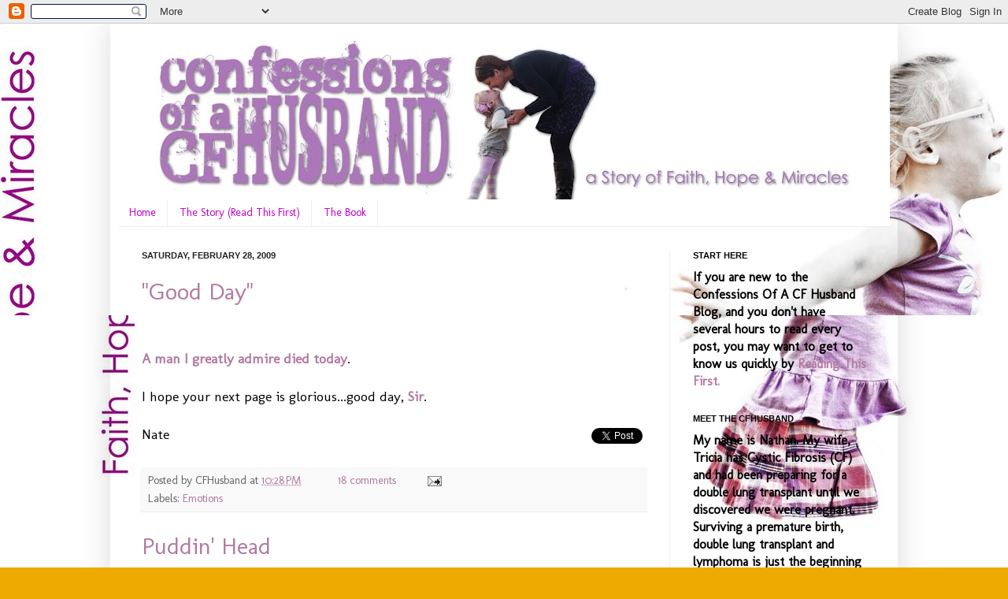

--- FILE ---
content_type: text/html; charset=UTF-8
request_url: https://cfhusband.blogspot.com/2009/02/
body_size: 36991
content:
<!DOCTYPE html>
<html class='v2' dir='ltr' lang='en-US'>
<head>
<link href='https://www.blogger.com/static/v1/widgets/335934321-css_bundle_v2.css' rel='stylesheet' type='text/css'/>
<meta content='width=1100' name='viewport'/>
<meta content='text/html; charset=UTF-8' http-equiv='Content-Type'/>
<meta content='blogger' name='generator'/>
<link href='https://cfhusband.blogspot.com/favicon.ico' rel='icon' type='image/x-icon'/>
<link href='http://cfhusband.blogspot.com/2009/02/' rel='canonical'/>
<link rel="alternate" type="application/atom+xml" title="Confessions Of A CF Husband - Atom" href="https://cfhusband.blogspot.com/feeds/posts/default" />
<link rel="alternate" type="application/rss+xml" title="Confessions Of A CF Husband - RSS" href="https://cfhusband.blogspot.com/feeds/posts/default?alt=rss" />
<link rel="service.post" type="application/atom+xml" title="Confessions Of A CF Husband - Atom" href="https://www.blogger.com/feeds/7409016488066050005/posts/default" />
<!--Can't find substitution for tag [blog.ieCssRetrofitLinks]-->
<meta content='http://cfhusband.blogspot.com/2009/02/' property='og:url'/>
<meta content='Confessions Of A CF Husband' property='og:title'/>
<meta content='A story of Faith, Hope and Miracles.' property='og:description'/>
<title>Confessions Of A CF Husband: February 2009</title>
<style type='text/css'>@font-face{font-family:'Molengo';font-style:normal;font-weight:400;font-display:swap;src:url(//fonts.gstatic.com/s/molengo/v17/I_uuMpWeuBzZNBtQXb1akwKso5f4bA.woff2)format('woff2');unicode-range:U+0100-02BA,U+02BD-02C5,U+02C7-02CC,U+02CE-02D7,U+02DD-02FF,U+0304,U+0308,U+0329,U+1D00-1DBF,U+1E00-1E9F,U+1EF2-1EFF,U+2020,U+20A0-20AB,U+20AD-20C0,U+2113,U+2C60-2C7F,U+A720-A7FF;}@font-face{font-family:'Molengo';font-style:normal;font-weight:400;font-display:swap;src:url(//fonts.gstatic.com/s/molengo/v17/I_uuMpWeuBzZNBtQXbNakwKso5c.woff2)format('woff2');unicode-range:U+0000-00FF,U+0131,U+0152-0153,U+02BB-02BC,U+02C6,U+02DA,U+02DC,U+0304,U+0308,U+0329,U+2000-206F,U+20AC,U+2122,U+2191,U+2193,U+2212,U+2215,U+FEFF,U+FFFD;}</style>
<style id='page-skin-1' type='text/css'><!--
/*
-----------------------------------------------
Blogger Template Style
Name:     Simple
Designer: Josh Peterson
URL:      www.noaesthetic.com
----------------------------------------------- */
/* Variable definitions
====================
<Variable name="keycolor" description="Main Color" type="color" default="#66bbdd"/>
<Group description="Page Text" selector="body">
<Variable name="body.font" description="Font" type="font"
default="normal normal 12px Arial, Tahoma, Helvetica, FreeSans, sans-serif"/>
<Variable name="body.text.color" description="Text Color" type="color" default="#222222"/>
</Group>
<Group description="Backgrounds" selector=".body-fauxcolumns-outer">
<Variable name="body.background.color" description="Outer Background" type="color" default="#66bbdd"/>
<Variable name="content.background.color" description="Main Background" type="color" default="#ffffff"/>
<Variable name="header.background.color" description="Header Background" type="color" default="transparent"/>
</Group>
<Group description="Links" selector=".main-outer">
<Variable name="link.color" description="Link Color" type="color" default="#2288bb"/>
<Variable name="link.visited.color" description="Visited Color" type="color" default="#888888"/>
<Variable name="link.hover.color" description="Hover Color" type="color" default="#33aaff"/>
</Group>
<Group description="Blog Title" selector=".header h1">
<Variable name="header.font" description="Font" type="font"
default="normal normal 60px Arial, Tahoma, Helvetica, FreeSans, sans-serif"/>
<Variable name="header.text.color" description="Title Color" type="color" default="#3399bb" />
</Group>
<Group description="Blog Description" selector=".header .description">
<Variable name="description.text.color" description="Description Color" type="color"
default="#777777" />
</Group>
<Group description="Tabs Text" selector=".tabs-inner .widget li a">
<Variable name="tabs.font" description="Font" type="font"
default="normal normal 14px Arial, Tahoma, Helvetica, FreeSans, sans-serif"/>
<Variable name="tabs.text.color" description="Text Color" type="color" default="#999999"/>
<Variable name="tabs.selected.text.color" description="Selected Color" type="color" default="#000000"/>
</Group>
<Group description="Tabs Background" selector=".tabs-outer .PageList">
<Variable name="tabs.background.color" description="Background Color" type="color" default="#f5f5f5"/>
<Variable name="tabs.selected.background.color" description="Selected Color" type="color" default="#eeeeee"/>
</Group>
<Group description="Post Title" selector="h3.post-title, .comments h4">
<Variable name="post.title.font" description="Font" type="font"
default="normal normal 22px Arial, Tahoma, Helvetica, FreeSans, sans-serif"/>
</Group>
<Group description="Date Header" selector=".date-header">
<Variable name="date.header.color" description="Text Color" type="color"
default="#000000"/>
<Variable name="date.header.background.color" description="Background Color" type="color"
default="transparent"/>
</Group>
<Group description="Post Footer" selector=".post-footer">
<Variable name="post.footer.text.color" description="Text Color" type="color" default="#666666"/>
<Variable name="post.footer.background.color" description="Background Color" type="color"
default="#f9f9f9"/>
<Variable name="post.footer.border.color" description="Shadow Color" type="color" default="#eeeeee"/>
</Group>
<Group description="Gadgets" selector="h2">
<Variable name="widget.title.font" description="Title Font" type="font"
default="normal bold 11px Arial, Tahoma, Helvetica, FreeSans, sans-serif"/>
<Variable name="widget.title.text.color" description="Title Color" type="color" default="#000000"/>
<Variable name="widget.alternate.text.color" description="Alternate Color" type="color" default="#999999"/>
</Group>
<Group description="Images" selector=".main-inner">
<Variable name="image.background.color" description="Background Color" type="color" default="#ffffff"/>
<Variable name="image.border.color" description="Border Color" type="color" default="#eeeeee"/>
<Variable name="image.text.color" description="Caption Text Color" type="color" default="#000000"/>
</Group>
<Group description="Accents" selector=".content-inner">
<Variable name="body.rule.color" description="Separator Line Color" type="color" default="#eeeeee"/>
<Variable name="tabs.border.color" description="Tabs Border Color" type="color" default="#eeeeee"/>
</Group>
<Variable name="body.background" description="Body Background" type="background"
color="#eeaa00" default="$(color) none repeat scroll top left"/>
<Variable name="body.background.override" description="Body Background Override" type="string" default=""/>
<Variable name="body.background.gradient.cap" description="Body Gradient Cap" type="url"
default="url(//www.blogblog.com/1kt/simple/gradients_light.png)"/>
<Variable name="body.background.gradient.tile" description="Body Gradient Tile" type="url"
default="url(//www.blogblog.com/1kt/simple/body_gradient_tile_light.png)"/>
<Variable name="content.background.color.selector" description="Content Background Color Selector" type="string" default=".content-inner"/>
<Variable name="content.padding" description="Content Padding" type="length" default="10px"/>
<Variable name="content.padding.horizontal" description="Content Horizontal Padding" type="length" default="10px"/>
<Variable name="content.shadow.spread" description="Content Shadow Spread" type="length" default="40px"/>
<Variable name="content.shadow.spread.webkit" description="Content Shadow Spread (WebKit)" type="length" default="5px"/>
<Variable name="content.shadow.spread.ie" description="Content Shadow Spread (IE)" type="length" default="10px"/>
<Variable name="main.border.width" description="Main Border Width" type="length" default="0"/>
<Variable name="header.background.gradient" description="Header Gradient" type="url" default="none"/>
<Variable name="header.shadow.offset.left" description="Header Shadow Offset Left" type="length" default="-1px"/>
<Variable name="header.shadow.offset.top" description="Header Shadow Offset Top" type="length" default="-1px"/>
<Variable name="header.shadow.spread" description="Header Shadow Spread" type="length" default="1px"/>
<Variable name="header.padding" description="Header Padding" type="length" default="30px"/>
<Variable name="header.border.size" description="Header Border Size" type="length" default="1px"/>
<Variable name="header.bottom.border.size" description="Header Bottom Border Size" type="length" default="0"/>
<Variable name="header.border.horizontalsize" description="Header Horizontal Border Size" type="length" default="0"/>
<Variable name="description.text.size" description="Description Text Size" type="string" default="140%"/>
<Variable name="tabs.margin.top" description="Tabs Margin Top" type="length" default="0" />
<Variable name="tabs.margin.side" description="Tabs Side Margin" type="length" default="30px" />
<Variable name="tabs.background.gradient" description="Tabs Background Gradient" type="url"
default="url(//www.blogblog.com/1kt/simple/gradients_light.png)"/>
<Variable name="tabs.border.width" description="Tabs Border Width" type="length" default="1px"/>
<Variable name="tabs.bevel.border.width" description="Tabs Bevel Border Width" type="length" default="1px"/>
<Variable name="date.header.padding" description="Date Header Padding" type="string" default="inherit"/>
<Variable name="date.header.letterspacing" description="Date Header Letter Spacing" type="string" default="inherit"/>
<Variable name="date.header.margin" description="Date Header Margin" type="string" default="inherit"/>
<Variable name="post.margin.bottom" description="Post Bottom Margin" type="length" default="25px"/>
<Variable name="image.border.small.size" description="Image Border Small Size" type="length" default="2px"/>
<Variable name="image.border.large.size" description="Image Border Large Size" type="length" default="5px"/>
<Variable name="page.width.selector" description="Page Width Selector" type="string" default=".region-inner"/>
<Variable name="page.width" description="Page Width" type="string" default="auto"/>
<Variable name="main.section.margin" description="Main Section Margin" type="length" default="15px"/>
<Variable name="main.padding" description="Main Padding" type="length" default="15px"/>
<Variable name="main.padding.top" description="Main Padding Top" type="length" default="30px"/>
<Variable name="main.padding.bottom" description="Main Padding Bottom" type="length" default="30px"/>
<Variable name="paging.background"
color="transparent"
description="Background of blog paging area" type="background"
default="transparent none no-repeat scroll top center"/>
<Variable name="footer.bevel" description="Bevel border length of footer" type="length" default="0"/>
<Variable name="mobile.background.overlay" description="Mobile Background Overlay" type="string"
default="transparent none repeat scroll top left"/>
<Variable name="mobile.background.size" description="Mobile Background Size" type="string" default="auto"/>
<Variable name="mobile.button.color" description="Mobile Button Color" type="color" default="#ffffff" />
<Variable name="startSide" description="Side where text starts in blog language" type="automatic" default="left"/>
<Variable name="endSide" description="Side where text ends in blog language" type="automatic" default="right"/>
*/
/* Content
----------------------------------------------- */
body {
font: normal normal 16px Molengo;
color: #000000;
background: #eeaa00 url(//1.bp.blogspot.com/_i7ScjMh1wRw/TUhxSk4AZrI/AAAAAAAAKRE/XdZKX8GpP3E/s0/Blog%2BBackground.jpg) repeat fixed center center;
padding: 0 40px 40px 40px;
}
html body .region-inner {
min-width: 0;
max-width: 100%;
width: auto;
}
a:link {
text-decoration:none;
color: #b27ba2;
}
a:visited {
text-decoration:none;
color: #b27ba2;
}
a:hover {
text-decoration:underline;
color: #b25f9a;
}
.body-fauxcolumn-outer .fauxcolumn-inner {
background: transparent none repeat scroll top left;
_background-image: none;
}
.body-fauxcolumn-outer .cap-top {
position: absolute;
z-index: 1;
height: 400px;
width: 100%;
background: #eeaa00 url(//1.bp.blogspot.com/_i7ScjMh1wRw/TUhxSk4AZrI/AAAAAAAAKRE/XdZKX8GpP3E/s0/Blog%2BBackground.jpg) repeat fixed center center;
}
.body-fauxcolumn-outer .cap-top .cap-left {
width: 100%;
background: transparent none repeat-x scroll top left;
_background-image: none;
}
.content-outer {
-moz-box-shadow: 0 0 40px rgba(0, 0, 0, .15);
-webkit-box-shadow: 0 0 5px rgba(0, 0, 0, .15);
-goog-ms-box-shadow: 0 0 10px #333333;
box-shadow: 0 0 40px rgba(0, 0, 0, .15);
margin-bottom: 1px;
}
.content-inner {
padding: 10px 10px;
}
.content-inner {
background-color: transparent;
}
/* Header
----------------------------------------------- */
.header-outer {
background: #cc6611 url(//www.blogblog.com/1kt/simple/gradients_light.png) repeat-x scroll 0 -400px;
_background-image: none;
}
.Header h1 {
font: normal normal 60px Molengo;
color: #b27ba2;
text-shadow: 1px 2px 3px rgba(0, 0, 0, .2);
}
.Header h1 a {
color: #b27ba2;
}
.Header .description {
font-size: 140%;
color: #b27ba2;
}
.header-inner .Header .titlewrapper {
padding: 22px 30px;
}
.header-inner .Header .descriptionwrapper {
padding: 0 30px;
}
/* Tabs
----------------------------------------------- */
.tabs-inner .section:first-child {
border-top: 0 solid #eeeeee;
}
.tabs-inner .section:first-child ul {
margin-top: -0;
border-top: 0 solid #eeeeee;
border-left: 0 solid #eeeeee;
border-right: 0 solid #eeeeee;
}
.tabs-inner .widget ul {
background: #ffffff url(//www.blogblog.com/1kt/simple/gradients_light.png) repeat-x scroll 0 -800px;
_background-image: none;
border-bottom: 1px solid #eeeeee;
margin-top: 0;
margin-left: -30px;
margin-right: -30px;
}
.tabs-inner .widget li a {
display: inline-block;
padding: .6em 1em;
font: normal normal 14px Molengo;
color: #c200ce;
border-left: 1px solid transparent;
border-right: 1px solid #eeeeee;
}
.tabs-inner .widget li:first-child a {
border-left: none;
}
.tabs-inner .widget li.selected a, .tabs-inner .widget li a:hover {
color: #b27ba2;
background-color: #f5f5f5;
text-decoration: none;
}
/* Columns
----------------------------------------------- */
.main-outer {
border-top: 0 solid #eeeeee;
}
.fauxcolumn-left-outer .fauxcolumn-inner {
border-right: 1px solid #eeeeee;
}
.fauxcolumn-right-outer .fauxcolumn-inner {
border-left: 1px solid #eeeeee;
}
/* Headings
----------------------------------------------- */
h2 {
margin: 0 0 1em 0;
font: normal bold 11px Arial, Tahoma, Helvetica, FreeSans, sans-serif;
color: #000000;
text-transform: uppercase;
}
/* Widgets
----------------------------------------------- */
.widget .zippy {
color: #999999;
text-shadow: 2px 2px 1px rgba(0, 0, 0, .1);
}
.widget .popular-posts ul {
list-style: none;
}
/* Posts
----------------------------------------------- */
.date-header span {
background-color: transparent;
color: #222222;
padding: inherit;
letter-spacing: inherit;
margin: inherit;
}
.main-inner {
padding-top: 30px;
padding-bottom: 30px;
}
.main-inner .column-center-inner {
padding: 0 15px;
}
.main-inner .column-center-inner .section {
margin: 0 15px;
}
.post {
margin: 0 0 25px 0;
}
h3.post-title, .comments h4 {
font: normal normal 30px Molengo;
margin: .75em 0 0;
}
.post-body {
font-size: 110%;
line-height: 1.4;
position: relative;
}
.post-body img, .post-body .tr-caption-container, .Profile img, .Image img,
.BlogList .item-thumbnail img {
padding: 2px;
background: #ffffff;
border: 1px solid #eeeeee;
-moz-box-shadow: 1px 1px 5px rgba(0, 0, 0, .1);
-webkit-box-shadow: 1px 1px 5px rgba(0, 0, 0, .1);
box-shadow: 1px 1px 5px rgba(0, 0, 0, .1);
}
.post-body img, .post-body .tr-caption-container {
padding: 5px;
}
.post-body .tr-caption-container {
color: #222222;
}
.post-body .tr-caption-container img {
padding: 0;
background: transparent;
border: none;
-moz-box-shadow: 0 0 0 rgba(0, 0, 0, .1);
-webkit-box-shadow: 0 0 0 rgba(0, 0, 0, .1);
box-shadow: 0 0 0 rgba(0, 0, 0, .1);
}
.post-header {
margin: 0 0 1.5em;
line-height: 1.6;
font-size: 90%;
}
.post-footer {
margin: 20px -2px 0;
padding: 5px 10px;
color: #666666;
background-color: #f9f9f9;
border-bottom: 1px solid #eeeeee;
line-height: 1.6;
font-size: 90%;
}
#comments .comment-author {
padding-top: 1.5em;
border-top: 1px solid #eeeeee;
background-position: 0 1.5em;
}
#comments .comment-author:first-child {
padding-top: 0;
border-top: none;
}
.avatar-image-container {
margin: .2em 0 0;
}
#comments .avatar-image-container img {
border: 1px solid #eeeeee;
}
/* Comments
----------------------------------------------- */
.comments .comments-content .icon.blog-author {
background-repeat: no-repeat;
background-image: url([data-uri]);
}
.comments .comments-content .loadmore a {
border-top: 1px solid #999999;
border-bottom: 1px solid #999999;
}
.comments .comment-thread.inline-thread {
background-color: #f9f9f9;
}
.comments .continue {
border-top: 2px solid #999999;
}
/* Accents
---------------------------------------------- */
.section-columns td.columns-cell {
border-left: 1px solid #eeeeee;
}
.blog-pager {
background: transparent none no-repeat scroll top center;
}
.blog-pager-older-link, .home-link,
.blog-pager-newer-link {
background-color: transparent;
padding: 5px;
display: none;
}
.footer-outer {
border-top: 0 dashed #bbbbbb;
}
/* Mobile
----------------------------------------------- */
body.mobile  {
background-size: auto;
}
.mobile .body-fauxcolumn-outer {
background: transparent none repeat scroll top left;
}
.mobile .body-fauxcolumn-outer .cap-top {
background-size: 100% auto;
}
.mobile .content-outer {
-webkit-box-shadow: 0 0 3px rgba(0, 0, 0, .15);
box-shadow: 0 0 3px rgba(0, 0, 0, .15);
padding: 0 40px;
}
body.mobile .AdSense {
margin: 0 -40px;
}
.mobile .tabs-inner .widget ul {
margin-left: 0;
margin-right: 0;
}
.mobile .post {
margin: 0;
}
.mobile .main-inner .column-center-inner .section {
margin: 0;
}
.mobile .date-header span {
padding: 0.1em 10px;
margin: 0 -10px;
}
.mobile h3.post-title {
margin: 0;
}
.mobile .blog-pager {
background: transparent none no-repeat scroll top center;
}
.mobile .footer-outer {
border-top: none;
}
.mobile .main-inner, .mobile .footer-inner {
background-color: transparent;
}
.mobile-index-contents {
color: #000000;
}
.mobile-link-button {
background-color: #b27ba2;
}
.mobile-link-button a:link, .mobile-link-button a:visited {
color: #ffffff;
}
.mobile .tabs-inner .section:first-child {
border-top: none;
}
.mobile .tabs-inner .PageList .widget-content {
background-color: #f5f5f5;
color: #b27ba2;
border-top: 1px solid #eeeeee;
border-bottom: 1px solid #eeeeee;
}
.mobile .tabs-inner .PageList .widget-content .pagelist-arrow {
border-left: 1px solid #eeeeee;
}

--></style>
<style id='template-skin-1' type='text/css'><!--
body {
min-width: 1000px;
}
.content-outer, .content-fauxcolumn-outer, .region-inner {
min-width: 1000px;
max-width: 1000px;
_width: 1000px;
}
.main-inner .columns {
padding-left: 0px;
padding-right: 280px;
}
.main-inner .fauxcolumn-center-outer {
left: 0px;
right: 280px;
/* IE6 does not respect left and right together */
_width: expression(this.parentNode.offsetWidth -
parseInt("0px") -
parseInt("280px") + 'px');
}
.main-inner .fauxcolumn-left-outer {
width: 0px;
}
.main-inner .fauxcolumn-right-outer {
width: 280px;
}
.main-inner .column-left-outer {
width: 0px;
right: 100%;
margin-left: -0px;
}
.main-inner .column-right-outer {
width: 280px;
margin-right: -280px;
}
#layout {
min-width: 0;
}
#layout .content-outer {
min-width: 0;
width: 800px;
}
#layout .region-inner {
min-width: 0;
width: auto;
}
body#layout div.add_widget {
padding: 8px;
}
body#layout div.add_widget a {
margin-left: 32px;
}
--></style>
<style>
    body {background-image:url(\/\/1.bp.blogspot.com\/_i7ScjMh1wRw\/TUhxSk4AZrI\/AAAAAAAAKRE\/XdZKX8GpP3E\/s0\/Blog%2BBackground.jpg);}
    
@media (max-width: 200px) { body {background-image:url(\/\/1.bp.blogspot.com\/_i7ScjMh1wRw\/TUhxSk4AZrI\/AAAAAAAAKRE\/XdZKX8GpP3E\/w200\/Blog%2BBackground.jpg);}}
@media (max-width: 400px) and (min-width: 201px) { body {background-image:url(\/\/1.bp.blogspot.com\/_i7ScjMh1wRw\/TUhxSk4AZrI\/AAAAAAAAKRE\/XdZKX8GpP3E\/w400\/Blog%2BBackground.jpg);}}
@media (max-width: 800px) and (min-width: 401px) { body {background-image:url(\/\/1.bp.blogspot.com\/_i7ScjMh1wRw\/TUhxSk4AZrI\/AAAAAAAAKRE\/XdZKX8GpP3E\/w800\/Blog%2BBackground.jpg);}}
@media (max-width: 1200px) and (min-width: 801px) { body {background-image:url(\/\/1.bp.blogspot.com\/_i7ScjMh1wRw\/TUhxSk4AZrI\/AAAAAAAAKRE\/XdZKX8GpP3E\/w1200\/Blog%2BBackground.jpg);}}
/* Last tag covers anything over one higher than the previous max-size cap. */
@media (min-width: 1201px) { body {background-image:url(\/\/1.bp.blogspot.com\/_i7ScjMh1wRw\/TUhxSk4AZrI\/AAAAAAAAKRE\/XdZKX8GpP3E\/w1600\/Blog%2BBackground.jpg);}}
  </style>
<link href='https://www.blogger.com/dyn-css/authorization.css?targetBlogID=7409016488066050005&amp;zx=523ee56e-ac1e-4521-9d20-40c7dabe9120' media='none' onload='if(media!=&#39;all&#39;)media=&#39;all&#39;' rel='stylesheet'/><noscript><link href='https://www.blogger.com/dyn-css/authorization.css?targetBlogID=7409016488066050005&amp;zx=523ee56e-ac1e-4521-9d20-40c7dabe9120' rel='stylesheet'/></noscript>
<meta name='google-adsense-platform-account' content='ca-host-pub-1556223355139109'/>
<meta name='google-adsense-platform-domain' content='blogspot.com'/>

</head>
<body class='loading'>
<div class='navbar section' id='navbar' name='Navbar'><div class='widget Navbar' data-version='1' id='Navbar1'><script type="text/javascript">
    function setAttributeOnload(object, attribute, val) {
      if(window.addEventListener) {
        window.addEventListener('load',
          function(){ object[attribute] = val; }, false);
      } else {
        window.attachEvent('onload', function(){ object[attribute] = val; });
      }
    }
  </script>
<div id="navbar-iframe-container"></div>
<script type="text/javascript" src="https://apis.google.com/js/platform.js"></script>
<script type="text/javascript">
      gapi.load("gapi.iframes:gapi.iframes.style.bubble", function() {
        if (gapi.iframes && gapi.iframes.getContext) {
          gapi.iframes.getContext().openChild({
              url: 'https://www.blogger.com/navbar/7409016488066050005?origin\x3dhttps://cfhusband.blogspot.com',
              where: document.getElementById("navbar-iframe-container"),
              id: "navbar-iframe"
          });
        }
      });
    </script><script type="text/javascript">
(function() {
var script = document.createElement('script');
script.type = 'text/javascript';
script.src = '//pagead2.googlesyndication.com/pagead/js/google_top_exp.js';
var head = document.getElementsByTagName('head')[0];
if (head) {
head.appendChild(script);
}})();
</script>
</div></div>
<div class='body-fauxcolumns'>
<div class='fauxcolumn-outer body-fauxcolumn-outer'>
<div class='cap-top'>
<div class='cap-left'></div>
<div class='cap-right'></div>
</div>
<div class='fauxborder-left'>
<div class='fauxborder-right'></div>
<div class='fauxcolumn-inner'>
</div>
</div>
<div class='cap-bottom'>
<div class='cap-left'></div>
<div class='cap-right'></div>
</div>
</div>
</div>
<div class='content'>
<div class='content-fauxcolumns'>
<div class='fauxcolumn-outer content-fauxcolumn-outer'>
<div class='cap-top'>
<div class='cap-left'></div>
<div class='cap-right'></div>
</div>
<div class='fauxborder-left'>
<div class='fauxborder-right'></div>
<div class='fauxcolumn-inner'>
</div>
</div>
<div class='cap-bottom'>
<div class='cap-left'></div>
<div class='cap-right'></div>
</div>
</div>
</div>
<div class='content-outer'>
<div class='content-cap-top cap-top'>
<div class='cap-left'></div>
<div class='cap-right'></div>
</div>
<div class='fauxborder-left content-fauxborder-left'>
<div class='fauxborder-right content-fauxborder-right'></div>
<div class='content-inner'>
<header>
<div class='header-outer'>
<div class='header-cap-top cap-top'>
<div class='cap-left'></div>
<div class='cap-right'></div>
</div>
<div class='fauxborder-left header-fauxborder-left'>
<div class='fauxborder-right header-fauxborder-right'></div>
<div class='region-inner header-inner'>
<div class='header section' id='header' name='Header'><div class='widget Header' data-version='1' id='Header1'>
<div id='header-inner'>
<a href='https://cfhusband.blogspot.com/' style='display: block'>
<img alt='Confessions Of A CF Husband' height='213px; ' id='Header1_headerimg' src='https://blogger.googleusercontent.com/img/b/R29vZ2xl/AVvXsEgcS9vPDa772eYV6wB9WbmMPdusR8v4aw3i-4txcHPdBcQZFY7kNUanXjcBlLC_NxMMX3u60m9T95supKreWkLFnlv1ZS1ZjKWHxL4yRCY1Cr8RXH8XLZYe1xwde3PiGdY6igBlyFTrpbA/s980/CFHusband-Blog-Header.jpg' style='display: block' width='980px; '/>
</a>
</div>
</div></div>
</div>
</div>
<div class='header-cap-bottom cap-bottom'>
<div class='cap-left'></div>
<div class='cap-right'></div>
</div>
</div>
</header>
<div class='tabs-outer'>
<div class='tabs-cap-top cap-top'>
<div class='cap-left'></div>
<div class='cap-right'></div>
</div>
<div class='fauxborder-left tabs-fauxborder-left'>
<div class='fauxborder-right tabs-fauxborder-right'></div>
<div class='region-inner tabs-inner'>
<div class='tabs section' id='crosscol' name='Cross-Column'><div class='widget PageList' data-version='1' id='PageList1'>
<h2>Pages</h2>
<div class='widget-content'>
<ul>
<li>
<a href='https://cfhusband.blogspot.com/'>Home</a>
</li>
<li>
<a href='https://cfhusband.blogspot.com/p/story-read-this-first.html'>The Story (Read This First)</a>
</li>
<li>
<a href='https://cfhusband.blogspot.com/p/book.html'>The Book</a>
</li>
</ul>
<div class='clear'></div>
</div>
</div></div>
<div class='tabs no-items section' id='crosscol-overflow' name='Cross-Column 2'></div>
</div>
</div>
<div class='tabs-cap-bottom cap-bottom'>
<div class='cap-left'></div>
<div class='cap-right'></div>
</div>
</div>
<div class='main-outer'>
<div class='main-cap-top cap-top'>
<div class='cap-left'></div>
<div class='cap-right'></div>
</div>
<div class='fauxborder-left main-fauxborder-left'>
<div class='fauxborder-right main-fauxborder-right'></div>
<div class='region-inner main-inner'>
<div class='columns fauxcolumns'>
<div class='fauxcolumn-outer fauxcolumn-center-outer'>
<div class='cap-top'>
<div class='cap-left'></div>
<div class='cap-right'></div>
</div>
<div class='fauxborder-left'>
<div class='fauxborder-right'></div>
<div class='fauxcolumn-inner'>
</div>
</div>
<div class='cap-bottom'>
<div class='cap-left'></div>
<div class='cap-right'></div>
</div>
</div>
<div class='fauxcolumn-outer fauxcolumn-left-outer'>
<div class='cap-top'>
<div class='cap-left'></div>
<div class='cap-right'></div>
</div>
<div class='fauxborder-left'>
<div class='fauxborder-right'></div>
<div class='fauxcolumn-inner'>
</div>
</div>
<div class='cap-bottom'>
<div class='cap-left'></div>
<div class='cap-right'></div>
</div>
</div>
<div class='fauxcolumn-outer fauxcolumn-right-outer'>
<div class='cap-top'>
<div class='cap-left'></div>
<div class='cap-right'></div>
</div>
<div class='fauxborder-left'>
<div class='fauxborder-right'></div>
<div class='fauxcolumn-inner'>
</div>
</div>
<div class='cap-bottom'>
<div class='cap-left'></div>
<div class='cap-right'></div>
</div>
</div>
<!-- corrects IE6 width calculation -->
<div class='columns-inner'>
<div class='column-center-outer'>
<div class='column-center-inner'>
<div class='main section' id='main' name='Main'><div class='widget Blog' data-version='1' id='Blog1'>
<div class='blog-posts hfeed'>
<!--Can't find substitution for tag [defaultAdStart]-->

          <div class="date-outer">
        
<h2 class='date-header'><span>Saturday, February 28, 2009</span></h2>

          <div class="date-posts">
        
<div class='post-outer'>
<div class='post hentry uncustomized-post-template'>
<a name='8560121787469913897'></a>
<h3 class='post-title entry-title'>
<a href='https://cfhusband.blogspot.com/2009/02/good-day.html'>"Good Day"</a>
</h3>
<div class='post-header'>
<div class='post-header-line-1'></div>
</div>
<div class='post-body entry-content'>
<div><iframe allowTransparency='true' frameborder='0' scrolling='no' src='http://www.facebook.com/plugins/like.php?href=https://cfhusband.blogspot.com/2009/02/good-day.html&layout=standard&show_faces=false&width=100&action=like&font=tahoma&colorscheme=light' style='border:none; overflow:hidden; width:400px; height:27px;'></iframe></div><a href="http://www.huffingtonpost.com/2009/02/28/paul-harvey-dies-aged-90_n_170807.html" style="font-weight: bold;">A man I greatly admire died today</a>.<br /><br />I hope your next page is glorious...good day, <a href="http://www.abcrn.com/harvey/" style="font-weight: bold;">Sir</a>.<br /><br />Nate<div style='float:right;padding:4px;'>
<a class='twitter-share-button' data-count='horizontal' data-lang='en' data-related='nathanlawrenson:talking about my life - family, CF, photography, food, music, friends, and whatever else interests me.' data-text='"Good Day"' data-url='https://cfhusband.blogspot.com/2009/02/good-day.html' data-via='nathanlawrenson' href='http://twitter.com/share' rel='nofollow'></a>
<script src="//platform.twitter.com/widgets.js" type="text/javascript">
</script>
</div>
<div style='clear: both;'></div>
</div>
<div class='post-footer'>
<div class='post-footer-line post-footer-line-1'>
<span class='post-author vcard'>
Posted by
<span class='fn'>CFHusband</span>
</span>
<span class='post-timestamp'>
at
<a class='timestamp-link' href='https://cfhusband.blogspot.com/2009/02/good-day.html' rel='bookmark' title='permanent link'><abbr class='published' title='2009-02-28T22:28:00-05:00'>10:28&#8239;PM</abbr></a>
</span>
<span class='reaction-buttons'>
</span>
<span class='star-ratings'>
</span>
<span class='post-comment-link'>
<a class='comment-link' href='https://www.blogger.com/comment/fullpage/post/7409016488066050005/8560121787469913897' onclick=''>18
comments</a>
</span>
<span class='post-backlinks post-comment-link'>
</span>
<span class='post-icons'>
<span class='item-action'>
<a href='https://www.blogger.com/email-post/7409016488066050005/8560121787469913897' title='Email Post'>
<img alt="" class="icon-action" height="13" src="//img1.blogblog.com/img/icon18_email.gif" width="18">
</a>
</span>
<span class='item-control blog-admin pid-721306465'>
<a href='https://www.blogger.com/post-edit.g?blogID=7409016488066050005&postID=8560121787469913897&from=pencil' title='Edit Post'>
<img alt='' class='icon-action' height='18' src='https://resources.blogblog.com/img/icon18_edit_allbkg.gif' width='18'/>
</a>
</span>
</span>
<div class='post-share-buttons'>
</div>
</div>
<div class='post-footer-line post-footer-line-2'>
<span class='post-labels'>
Labels:
<a href='https://cfhusband.blogspot.com/search/label/Emotions' rel='tag'>Emotions</a>
</span>
</div>
<div class='post-footer-line post-footer-line-3'>
<span class='post-location'>
</span>
</div>
</div>
</div>
</div>
<div class='post-outer'>
<div class='post hentry uncustomized-post-template'>
<a name='2505621860893038008'></a>
<h3 class='post-title entry-title'>
<a href='https://cfhusband.blogspot.com/2009/02/puddin-head.html'>Puddin' Head</a>
</h3>
<div class='post-header'>
<div class='post-header-line-1'></div>
</div>
<div class='post-body entry-content'>
<div><iframe allowTransparency='true' frameborder='0' scrolling='no' src='http://www.facebook.com/plugins/like.php?href=https://cfhusband.blogspot.com/2009/02/puddin-head.html&layout=standard&show_faces=false&width=100&action=like&font=tahoma&colorscheme=light' style='border:none; overflow:hidden; width:400px; height:27px;'></iframe></div>Another first...chocolate pudding. Apparently she has no qualms about new textures 'cause she was totally into this!<br /><br /><a href="https://blogger.googleusercontent.com/img/b/R29vZ2xl/AVvXsEiHbaLCpPeg1POU__oquYX3LlSOEqO9Nk3cSFZbqlhCwHTu_saycCd4gL5osNaNlOzUPTMg_3xcJ353zAp_X4dGipQwBSfi3bYmJ3M4Uo0DkVXQonbpZ8vl0HyO13V3zXJZW5pTVXTkD_g/s1600-h/IMG_4042wtmk.jpg" onblur="try {parent.deselectBloggerImageGracefully();} catch(e) {}"><img alt="" border="0" id="BLOGGER_PHOTO_ID_5307704900119797938" src="https://blogger.googleusercontent.com/img/b/R29vZ2xl/AVvXsEiHbaLCpPeg1POU__oquYX3LlSOEqO9Nk3cSFZbqlhCwHTu_saycCd4gL5osNaNlOzUPTMg_3xcJ353zAp_X4dGipQwBSfi3bYmJ3M4Uo0DkVXQonbpZ8vl0HyO13V3zXJZW5pTVXTkD_g/s320/IMG_4042wtmk.jpg" style="margin: 0px auto 10px; display: block; text-align: center; cursor: pointer; width: 214px; height: 320px;" /></a>Nate<div style='float:right;padding:4px;'>
<a class='twitter-share-button' data-count='horizontal' data-lang='en' data-related='nathanlawrenson:talking about my life - family, CF, photography, food, music, friends, and whatever else interests me.' data-text='Puddin&#39; Head' data-url='https://cfhusband.blogspot.com/2009/02/puddin-head.html' data-via='nathanlawrenson' href='http://twitter.com/share' rel='nofollow'></a>
</div>
<div style='clear: both;'></div>
</div>
<div class='post-footer'>
<div class='post-footer-line post-footer-line-1'>
<span class='post-author vcard'>
Posted by
<span class='fn'>CFHusband</span>
</span>
<span class='post-timestamp'>
at
<a class='timestamp-link' href='https://cfhusband.blogspot.com/2009/02/puddin-head.html' rel='bookmark' title='permanent link'><abbr class='published' title='2009-02-28T11:00:00-05:00'>11:00&#8239;AM</abbr></a>
</span>
<span class='reaction-buttons'>
</span>
<span class='star-ratings'>
</span>
<span class='post-comment-link'>
<a class='comment-link' href='https://www.blogger.com/comment/fullpage/post/7409016488066050005/2505621860893038008' onclick=''>29
comments</a>
</span>
<span class='post-backlinks post-comment-link'>
</span>
<span class='post-icons'>
<span class='item-action'>
<a href='https://www.blogger.com/email-post/7409016488066050005/2505621860893038008' title='Email Post'>
<img alt="" class="icon-action" height="13" src="//img1.blogblog.com/img/icon18_email.gif" width="18">
</a>
</span>
<span class='item-control blog-admin pid-721306465'>
<a href='https://www.blogger.com/post-edit.g?blogID=7409016488066050005&postID=2505621860893038008&from=pencil' title='Edit Post'>
<img alt='' class='icon-action' height='18' src='https://resources.blogblog.com/img/icon18_edit_allbkg.gif' width='18'/>
</a>
</span>
</span>
<div class='post-share-buttons'>
</div>
</div>
<div class='post-footer-line post-footer-line-2'>
<span class='post-labels'>
Labels:
<a href='https://cfhusband.blogspot.com/search/label/Firsts' rel='tag'>Firsts</a>,
<a href='https://cfhusband.blogspot.com/search/label/Gwyneth%20Rose' rel='tag'>Gwyneth Rose</a>
</span>
</div>
<div class='post-footer-line post-footer-line-3'>
<span class='post-location'>
</span>
</div>
</div>
</div>
</div>

            </div></div>
          

          <div class="date-outer">
        
<h2 class='date-header'><span>Friday, February 27, 2009</span></h2>

          <div class="date-posts">
        
<div class='post-outer'>
<div class='post hentry uncustomized-post-template'>
<a name='3650695627747567437'></a>
<h3 class='post-title entry-title'>
<a href='https://cfhusband.blogspot.com/2009/02/they-say-that-sitting-up-is-hard-to-do.html'>(They Say That) Sitting Up Is Hard To Do-o</a>
</h3>
<div class='post-header'>
<div class='post-header-line-1'></div>
</div>
<div class='post-body entry-content'>
<div><iframe allowTransparency='true' frameborder='0' scrolling='no' src='http://www.facebook.com/plugins/like.php?href=https://cfhusband.blogspot.com/2009/02/they-say-that-sitting-up-is-hard-to-do.html&layout=standard&show_faces=false&width=100&action=like&font=tahoma&colorscheme=light' style='border:none; overflow:hidden; width:400px; height:27px;'></iframe></div>But my girl makes it look so easy...<br /><br /><a href="https://blogger.googleusercontent.com/img/b/R29vZ2xl/AVvXsEhjlY3gfmTgNKSYoQqIxvu1E9f_IXSyBRt_4wJNXf5x5rbyrzC0ENMqhcWm1Xdiormvh6ZzUajnyo2An2N6sGUbBYOexLCv2C2l9ywhSYepVfdL6DD4AeanzgtJ3AwUS2R2yquc8dcVX5c/s1600-h/IMG_4011wtmk.jpg" onblur="try {parent.deselectBloggerImageGracefully();} catch(e) {}"><img alt="" border="0" id="BLOGGER_PHOTO_ID_5307703604540694834" src="https://blogger.googleusercontent.com/img/b/R29vZ2xl/AVvXsEhjlY3gfmTgNKSYoQqIxvu1E9f_IXSyBRt_4wJNXf5x5rbyrzC0ENMqhcWm1Xdiormvh6ZzUajnyo2An2N6sGUbBYOexLCv2C2l9ywhSYepVfdL6DD4AeanzgtJ3AwUS2R2yquc8dcVX5c/s320/IMG_4011wtmk.jpg" style="margin: 0px auto 10px; display: block; text-align: center; cursor: pointer; width: 213px; height: 320px;" /></a><br /><a href="https://blogger.googleusercontent.com/img/b/R29vZ2xl/AVvXsEh3wquaBLTqNZgrhuqHrK9QZ1eRRv5c0sZvIy_S8JOQpGfMLiDfU0XO4bzOt8wWE023ytBrGaSfpL4rt8iTBgN1nu5MtOad0BCNlZx61j0UFWSnjFT1KRyH0vygxJfreXX__wjXDkHAptE/s1600-h/IMG_4015wtmk.jpg" onblur="try {parent.deselectBloggerImageGracefully();} catch(e) {}"><img alt="" border="0" id="BLOGGER_PHOTO_ID_5307703599829167778" src="https://blogger.googleusercontent.com/img/b/R29vZ2xl/AVvXsEh3wquaBLTqNZgrhuqHrK9QZ1eRRv5c0sZvIy_S8JOQpGfMLiDfU0XO4bzOt8wWE023ytBrGaSfpL4rt8iTBgN1nu5MtOad0BCNlZx61j0UFWSnjFT1KRyH0vygxJfreXX__wjXDkHAptE/s320/IMG_4015wtmk.jpg" style="margin: 0px auto 10px; display: block; text-align: center; cursor: pointer; width: 214px; height: 320px;" /></a><br /><a href="https://blogger.googleusercontent.com/img/b/R29vZ2xl/AVvXsEjqaoHqaQL_C-J72ESltx4RQrJQX_fAGz6S3aMBeufYwaIviqC3LmhyphenhyphenEhL1b3bbPxCRgwcAeDds7JGXIsnLL6MysfLG6wrZkijNJ4r57qoiabmgkeA10B_dKrmDe2TM3m2C85A8JpYg3KI/s1600-h/IMG_4017wtmk.jpg" onblur="try {parent.deselectBloggerImageGracefully();} catch(e) {}"><img alt="" border="0" id="BLOGGER_PHOTO_ID_5307703599653132898" src="https://blogger.googleusercontent.com/img/b/R29vZ2xl/AVvXsEjqaoHqaQL_C-J72ESltx4RQrJQX_fAGz6S3aMBeufYwaIviqC3LmhyphenhyphenEhL1b3bbPxCRgwcAeDds7JGXIsnLL6MysfLG6wrZkijNJ4r57qoiabmgkeA10B_dKrmDe2TM3m2C85A8JpYg3KI/s320/IMG_4017wtmk.jpg" style="margin: 0px auto 10px; display: block; text-align: center; cursor: pointer; width: 214px; height: 320px;" /></a><br /><a href="https://blogger.googleusercontent.com/img/b/R29vZ2xl/AVvXsEgV0pjlIxSp2XV6tNVshVeZQOgRFfnfCiAJmkWtCIgIdMGcOJfkEzqftV6ghEsb4g3LcfS6bWNVHuYHCElfZntcB2T_zv5HuQ1mErknsfpLldPqnN9sFDgfDy8HrQs4MPTqj4SAgPSo_7Q/s1600-h/IMG_4019wtmk.jpg" onblur="try {parent.deselectBloggerImageGracefully();} catch(e) {}"><img alt="" border="0" id="BLOGGER_PHOTO_ID_5307703596855678594" src="https://blogger.googleusercontent.com/img/b/R29vZ2xl/AVvXsEgV0pjlIxSp2XV6tNVshVeZQOgRFfnfCiAJmkWtCIgIdMGcOJfkEzqftV6ghEsb4g3LcfS6bWNVHuYHCElfZntcB2T_zv5HuQ1mErknsfpLldPqnN9sFDgfDy8HrQs4MPTqj4SAgPSo_7Q/s320/IMG_4019wtmk.jpg" style="margin: 0px auto 10px; display: block; text-align: center; cursor: pointer; width: 214px; height: 320px;" /></a><br /><a href="https://blogger.googleusercontent.com/img/b/R29vZ2xl/AVvXsEg_-qI10xpdm3oUbvBqEHckgAIxWeoVX4wE9F4t9ipuPs9cMeVxzyaNmOP09212qFcrsI1WB8_vQUZkSoH07SUjxPr_pLmjYSfAXuZuPRGp1RbPdvG8NxIulQG7bnAGphjXucNaDNqLOP0/s1600-h/IMG_4020wtmk.jpg" onblur="try {parent.deselectBloggerImageGracefully();} catch(e) {}"><img alt="" border="0" id="BLOGGER_PHOTO_ID_5307703380533805234" src="https://blogger.googleusercontent.com/img/b/R29vZ2xl/AVvXsEg_-qI10xpdm3oUbvBqEHckgAIxWeoVX4wE9F4t9ipuPs9cMeVxzyaNmOP09212qFcrsI1WB8_vQUZkSoH07SUjxPr_pLmjYSfAXuZuPRGp1RbPdvG8NxIulQG7bnAGphjXucNaDNqLOP0/s320/IMG_4020wtmk.jpg" style="margin: 0px auto 10px; display: block; text-align: center; cursor: pointer; width: 214px; height: 320px;" /></a><br /><a href="https://blogger.googleusercontent.com/img/b/R29vZ2xl/AVvXsEhic4HMcnUpPA9cZr-sZOzIN-t9kFZ8X78py3hiyt5QhZ3V8AvkUGIT3UoOtNU97i_Xg-fZMD9k8iHthUiu0oNhOiSoDljcMq9FYaaz1jqKM8Oy33ImeTvltbBGBNrgJW3-FZZxIIXE9Y0/s1600-h/IMG_4026wtmk.jpg" onblur="try {parent.deselectBloggerImageGracefully();} catch(e) {}"><img alt="" border="0" id="BLOGGER_PHOTO_ID_5307703374531086642" src="https://blogger.googleusercontent.com/img/b/R29vZ2xl/AVvXsEhic4HMcnUpPA9cZr-sZOzIN-t9kFZ8X78py3hiyt5QhZ3V8AvkUGIT3UoOtNU97i_Xg-fZMD9k8iHthUiu0oNhOiSoDljcMq9FYaaz1jqKM8Oy33ImeTvltbBGBNrgJW3-FZZxIIXE9Y0/s320/IMG_4026wtmk.jpg" style="margin: 0px auto 10px; display: block; text-align: center; cursor: pointer; width: 214px; height: 320px;" /></a><br /><a href="https://blogger.googleusercontent.com/img/b/R29vZ2xl/AVvXsEgZdQbYMbJ2N6Wp6TdLCsexF5CfJ0jsPHXc2CDl1RUyJdATdyabzgxNu50714XdfRa1z07DROm-Ozt8Y5VcxUK1nqXQuOCkV5EAkjj4y7QeapAKPZVUodkhpAdSzP1LsHvoRKSdA_ePBiw/s1600-h/IMG_4029wtmk.jpg" onblur="try {parent.deselectBloggerImageGracefully();} catch(e) {}"><img alt="" border="0" id="BLOGGER_PHOTO_ID_5307703372624267090" src="https://blogger.googleusercontent.com/img/b/R29vZ2xl/AVvXsEgZdQbYMbJ2N6Wp6TdLCsexF5CfJ0jsPHXc2CDl1RUyJdATdyabzgxNu50714XdfRa1z07DROm-Ozt8Y5VcxUK1nqXQuOCkV5EAkjj4y7QeapAKPZVUodkhpAdSzP1LsHvoRKSdA_ePBiw/s320/IMG_4029wtmk.jpg" style="margin: 0px auto 10px; display: block; text-align: center; cursor: pointer; width: 214px; height: 320px;" /></a><br /><a href="https://blogger.googleusercontent.com/img/b/R29vZ2xl/AVvXsEgX3HesEnbfiHx2dGQFGUCQ7sN4JuFRKXst8Cqg1giK1H34fNZ3pFNEhAWh6KqBeFLEjpPkYYEr20gcsK8linf6zdTQNsaFjSFWsboNzM6OSahSm9EnQCkh-HWLUrDEaJhf1SUB8n8NVVw/s1600-h/IMG_4032wtmk.jpg" onblur="try {parent.deselectBloggerImageGracefully();} catch(e) {}"><img alt="" border="0" id="BLOGGER_PHOTO_ID_5307703370685547938" src="https://blogger.googleusercontent.com/img/b/R29vZ2xl/AVvXsEgX3HesEnbfiHx2dGQFGUCQ7sN4JuFRKXst8Cqg1giK1H34fNZ3pFNEhAWh6KqBeFLEjpPkYYEr20gcsK8linf6zdTQNsaFjSFWsboNzM6OSahSm9EnQCkh-HWLUrDEaJhf1SUB8n8NVVw/s320/IMG_4032wtmk.jpg" style="margin: 0px auto 10px; display: block; text-align: center; cursor: pointer; width: 214px; height: 320px;" /></a>Although this is the result of several months of progress, she's been able to spend more than a few seconds sitting up on her own (we sit her up, because she can't get there by herself) for about a week now...all she's got left to learn is how to break the fall...<br /><br />Nate<div style='float:right;padding:4px;'>
<a class='twitter-share-button' data-count='horizontal' data-lang='en' data-related='nathanlawrenson:talking about my life - family, CF, photography, food, music, friends, and whatever else interests me.' data-text='(They Say That) Sitting Up Is Hard To Do-o' data-url='https://cfhusband.blogspot.com/2009/02/they-say-that-sitting-up-is-hard-to-do.html' data-via='nathanlawrenson' href='http://twitter.com/share' rel='nofollow'></a>
</div>
<div style='clear: both;'></div>
</div>
<div class='post-footer'>
<div class='post-footer-line post-footer-line-1'>
<span class='post-author vcard'>
Posted by
<span class='fn'>CFHusband</span>
</span>
<span class='post-timestamp'>
at
<a class='timestamp-link' href='https://cfhusband.blogspot.com/2009/02/they-say-that-sitting-up-is-hard-to-do.html' rel='bookmark' title='permanent link'><abbr class='published' title='2009-02-27T23:34:00-05:00'>11:34&#8239;PM</abbr></a>
</span>
<span class='reaction-buttons'>
</span>
<span class='star-ratings'>
</span>
<span class='post-comment-link'>
<a class='comment-link' href='https://www.blogger.com/comment/fullpage/post/7409016488066050005/3650695627747567437' onclick=''>76
comments</a>
</span>
<span class='post-backlinks post-comment-link'>
</span>
<span class='post-icons'>
<span class='item-action'>
<a href='https://www.blogger.com/email-post/7409016488066050005/3650695627747567437' title='Email Post'>
<img alt="" class="icon-action" height="13" src="//img1.blogblog.com/img/icon18_email.gif" width="18">
</a>
</span>
<span class='item-control blog-admin pid-721306465'>
<a href='https://www.blogger.com/post-edit.g?blogID=7409016488066050005&postID=3650695627747567437&from=pencil' title='Edit Post'>
<img alt='' class='icon-action' height='18' src='https://resources.blogblog.com/img/icon18_edit_allbkg.gif' width='18'/>
</a>
</span>
</span>
<div class='post-share-buttons'>
</div>
</div>
<div class='post-footer-line post-footer-line-2'>
<span class='post-labels'>
Labels:
<a href='https://cfhusband.blogspot.com/search/label/Developmental%20Progress' rel='tag'>Developmental Progress</a>,
<a href='https://cfhusband.blogspot.com/search/label/Gwyneth%20Rose' rel='tag'>Gwyneth Rose</a>
</span>
</div>
<div class='post-footer-line post-footer-line-3'>
<span class='post-location'>
</span>
</div>
</div>
</div>
</div>
<div class='post-outer'>
<div class='post hentry uncustomized-post-template'>
<a name='7688291028281926581'></a>
<h3 class='post-title entry-title'>
<a href='https://cfhusband.blogspot.com/2009/02/photography-q.html'>(Bump) Photography Q&A</a>
</h3>
<div class='post-header'>
<div class='post-header-line-1'></div>
</div>
<div class='post-body entry-content'>
<div><iframe allowTransparency='true' frameborder='0' scrolling='no' src='http://www.facebook.com/plugins/like.php?href=https://cfhusband.blogspot.com/2009/02/photography-q.html&layout=standard&show_faces=false&width=100&action=like&font=tahoma&colorscheme=light' style='border:none; overflow:hidden; width:400px; height:27px;'></iframe></div><span style="font-weight: bold;"><span style="font-style: italic;">I just realized that people could not comment "anonymously" on my photo blog...I've made the anonymous option available now, just in case anyone has been trying to leave a Q over there and couldn't.  Thanks!</span></span><br /><br />FYI, I'm doing a Photography Q&amp;A over on <a href="http://nathanlawrensonphotography.blogspot.com/2009/02/photography-q.html" style="font-weight: bold;">My Photography Blog</a>....<br /><br />Nate<div style='float:right;padding:4px;'>
<a class='twitter-share-button' data-count='horizontal' data-lang='en' data-related='nathanlawrenson:talking about my life - family, CF, photography, food, music, friends, and whatever else interests me.' data-text='(Bump) Photography Q&A' data-url='https://cfhusband.blogspot.com/2009/02/photography-q.html' data-via='nathanlawrenson' href='http://twitter.com/share' rel='nofollow'></a>
</div>
<div style='clear: both;'></div>
</div>
<div class='post-footer'>
<div class='post-footer-line post-footer-line-1'>
<span class='post-author vcard'>
Posted by
<span class='fn'>CFHusband</span>
</span>
<span class='post-timestamp'>
at
<a class='timestamp-link' href='https://cfhusband.blogspot.com/2009/02/photography-q.html' rel='bookmark' title='permanent link'><abbr class='published' title='2009-02-27T12:00:00-05:00'>12:00&#8239;PM</abbr></a>
</span>
<span class='reaction-buttons'>
</span>
<span class='star-ratings'>
</span>
<span class='post-comment-link'>
</span>
<span class='post-backlinks post-comment-link'>
</span>
<span class='post-icons'>
<span class='item-action'>
<a href='https://www.blogger.com/email-post/7409016488066050005/7688291028281926581' title='Email Post'>
<img alt="" class="icon-action" height="13" src="//img1.blogblog.com/img/icon18_email.gif" width="18">
</a>
</span>
<span class='item-control blog-admin pid-721306465'>
<a href='https://www.blogger.com/post-edit.g?blogID=7409016488066050005&postID=7688291028281926581&from=pencil' title='Edit Post'>
<img alt='' class='icon-action' height='18' src='https://resources.blogblog.com/img/icon18_edit_allbkg.gif' width='18'/>
</a>
</span>
</span>
<div class='post-share-buttons'>
</div>
</div>
<div class='post-footer-line post-footer-line-2'>
<span class='post-labels'>
</span>
</div>
<div class='post-footer-line post-footer-line-3'>
<span class='post-location'>
</span>
</div>
</div>
</div>
</div>
<div class='post-outer'>
<div class='post hentry uncustomized-post-template'>
<a name='5419470512569885387'></a>
<h3 class='post-title entry-title'>
<a href='https://cfhusband.blogspot.com/2009/02/j-e-l-l-oh-so-messy.html'>J-E-L-L-Oh So Messy</a>
</h3>
<div class='post-header'>
<div class='post-header-line-1'></div>
</div>
<div class='post-body entry-content'>
<div><iframe allowTransparency='true' frameborder='0' scrolling='no' src='http://www.facebook.com/plugins/like.php?href=https://cfhusband.blogspot.com/2009/02/j-e-l-l-oh-so-messy.html&layout=standard&show_faces=false&width=100&action=like&font=tahoma&colorscheme=light' style='border:none; overflow:hidden; width:400px; height:27px;'></iframe></div>JELL-O is not just a tasty and fun snack...it's also great for learning about new textures. Although she got it just about every else, I don't think she actually got any in her mouth (which, again, wasn't the point anyway).<br /><br /><a href="https://blogger.googleusercontent.com/img/b/R29vZ2xl/AVvXsEiRIbalRNExjAC1cAm_XpK4oxgesvWgpf6KBGaTLBOi6DhHyv2DXXO4s60WRsv2uhp8eXvhSrNkSscmDCoR1RYcmCKTcPmncglXgGEAHMI3CXP2LwY8xP1e5gO3LqfKAB5RJwDXKnWNl1A/s1600-h/IMG_3838wtmk.jpg" onblur="try {parent.deselectBloggerImageGracefully();} catch(e) {}"><img alt="" border="0" id="BLOGGER_PHOTO_ID_5307144821592801282" src="https://blogger.googleusercontent.com/img/b/R29vZ2xl/AVvXsEiRIbalRNExjAC1cAm_XpK4oxgesvWgpf6KBGaTLBOi6DhHyv2DXXO4s60WRsv2uhp8eXvhSrNkSscmDCoR1RYcmCKTcPmncglXgGEAHMI3CXP2LwY8xP1e5gO3LqfKAB5RJwDXKnWNl1A/s320/IMG_3838wtmk.jpg" style="margin: 0px auto 10px; display: block; text-align: center; cursor: pointer; width: 214px; height: 320px;" /></a><br /><a href="https://blogger.googleusercontent.com/img/b/R29vZ2xl/AVvXsEiMyW8KsA2-2k4J7R5Kg9iJEvqboFGL9P6zLfVQ4d8zOcedgE-nhuIuA3-tt33h1Jh99UNeUOsUQUc1EYVaa5t_azZhY4zjwdWgR7K1U-m5BDsKwbJd7kZt7P3c_aAZyzkhyU1vGLigmF4/s1600-h/IMG_3839wtmk.jpg" onblur="try {parent.deselectBloggerImageGracefully();} catch(e) {}"><img alt="" border="0" id="BLOGGER_PHOTO_ID_5307144814078115138" src="https://blogger.googleusercontent.com/img/b/R29vZ2xl/AVvXsEiMyW8KsA2-2k4J7R5Kg9iJEvqboFGL9P6zLfVQ4d8zOcedgE-nhuIuA3-tt33h1Jh99UNeUOsUQUc1EYVaa5t_azZhY4zjwdWgR7K1U-m5BDsKwbJd7kZt7P3c_aAZyzkhyU1vGLigmF4/s320/IMG_3839wtmk.jpg" style="margin: 0px auto 10px; display: block; text-align: center; cursor: pointer; width: 214px; height: 320px;" /></a><br /><a href="https://blogger.googleusercontent.com/img/b/R29vZ2xl/AVvXsEgF3sO_x0yItrl8mLvFettYhyphenhyphenRK10sGJDYf_lODLigupeUfD6BJ46oxHG-HDmR5qelc0qzJJg8JQv6viSXIZxWZtPHyLC8nH78XBSZ6ZSG7if2gdNGYymKQrea4sUb2Z6yVp8B19-HaTOY/s1600-h/IMG_3841wtmk.jpg" onblur="try {parent.deselectBloggerImageGracefully();} catch(e) {}"><img alt="" border="0" id="BLOGGER_PHOTO_ID_5307144638035684226" src="https://blogger.googleusercontent.com/img/b/R29vZ2xl/AVvXsEgF3sO_x0yItrl8mLvFettYhyphenhyphenRK10sGJDYf_lODLigupeUfD6BJ46oxHG-HDmR5qelc0qzJJg8JQv6viSXIZxWZtPHyLC8nH78XBSZ6ZSG7if2gdNGYymKQrea4sUb2Z6yVp8B19-HaTOY/s320/IMG_3841wtmk.jpg" style="margin: 0px auto 10px; display: block; text-align: center; cursor: pointer; width: 214px; height: 320px;" /></a><br /><a href="https://blogger.googleusercontent.com/img/b/R29vZ2xl/AVvXsEhWT3H7g68lNQzi-sUreKyh9TKhUIJFZ7KQ1hNd-qmgCwZE2U8eTsGRkroGlxGvcY1HxRg2zsjPTVLrpYVY6kL-VGDZcMAS-3Eg7raJESGpjXlIyAA6zbK6KEWcq2H4uDvwUUaampscTrg/s1600-h/IMG_3840wtmk.jpg" onblur="try {parent.deselectBloggerImageGracefully();} catch(e) {}"><img alt="" border="0" id="BLOGGER_PHOTO_ID_5307144633319165490" src="https://blogger.googleusercontent.com/img/b/R29vZ2xl/AVvXsEhWT3H7g68lNQzi-sUreKyh9TKhUIJFZ7KQ1hNd-qmgCwZE2U8eTsGRkroGlxGvcY1HxRg2zsjPTVLrpYVY6kL-VGDZcMAS-3Eg7raJESGpjXlIyAA6zbK6KEWcq2H4uDvwUUaampscTrg/s320/IMG_3840wtmk.jpg" style="margin: 0px auto 10px; display: block; text-align: center; cursor: pointer; width: 214px; height: 320px;" /></a><br /><a href="https://blogger.googleusercontent.com/img/b/R29vZ2xl/AVvXsEj9aAFLvX-2X0PpbfpO_56jnD9dOeyCfp5GmvbHUAgVnli0ZIe2y0zHYc8spRd8GFKH-FcYE6mdwIdwjMoEoxk-ZJ_-QfOmsomerwAe9U4px_MZbJDWn38pRfeFG6U_HduGcSbgv-W8D0k/s1600-h/IMG_3847wtmk.jpg" onblur="try {parent.deselectBloggerImageGracefully();} catch(e) {}"><img alt="" border="0" id="BLOGGER_PHOTO_ID_5307144620969787346" src="https://blogger.googleusercontent.com/img/b/R29vZ2xl/AVvXsEj9aAFLvX-2X0PpbfpO_56jnD9dOeyCfp5GmvbHUAgVnli0ZIe2y0zHYc8spRd8GFKH-FcYE6mdwIdwjMoEoxk-ZJ_-QfOmsomerwAe9U4px_MZbJDWn38pRfeFG6U_HduGcSbgv-W8D0k/s320/IMG_3847wtmk.jpg" style="margin: 0px auto 10px; display: block; text-align: center; cursor: pointer; width: 320px; height: 214px;" /></a><br /><a href="https://blogger.googleusercontent.com/img/b/R29vZ2xl/AVvXsEgdpII8M0dXzD9tT4IlgQEAD2_J0-oqTr3zR4nvka6xrIrVJOhGU7mZYl408NXHg0FUS69pBp1KnznyP7FEjp9LB-1ppQdWkRaHCwprj9zJHjaPRSr4f6dlQr7nPNqENonm7GYV762zpjM/s1600-h/IMG_3846wtmk.jpg" onblur="try {parent.deselectBloggerImageGracefully();} catch(e) {}"><img alt="" border="0" id="BLOGGER_PHOTO_ID_5307144594958308754" src="https://blogger.googleusercontent.com/img/b/R29vZ2xl/AVvXsEgdpII8M0dXzD9tT4IlgQEAD2_J0-oqTr3zR4nvka6xrIrVJOhGU7mZYl408NXHg0FUS69pBp1KnznyP7FEjp9LB-1ppQdWkRaHCwprj9zJHjaPRSr4f6dlQr7nPNqENonm7GYV762zpjM/s320/IMG_3846wtmk.jpg" style="margin: 0px auto 10px; display: block; text-align: center; cursor: pointer; width: 320px; height: 214px;" /></a>Just a friendly tip of wisdom and experience...although blue is a great color (easy to see and brings our your daughter's beautiful eyes), we might go with yellow next time to avoid the 24-hour, blue-stained baby hands.<br /><br />Nate<div style='float:right;padding:4px;'>
<a class='twitter-share-button' data-count='horizontal' data-lang='en' data-related='nathanlawrenson:talking about my life - family, CF, photography, food, music, friends, and whatever else interests me.' data-text='J-E-L-L-Oh So Messy' data-url='https://cfhusband.blogspot.com/2009/02/j-e-l-l-oh-so-messy.html' data-via='nathanlawrenson' href='http://twitter.com/share' rel='nofollow'></a>
</div>
<div style='clear: both;'></div>
</div>
<div class='post-footer'>
<div class='post-footer-line post-footer-line-1'>
<span class='post-author vcard'>
Posted by
<span class='fn'>CFHusband</span>
</span>
<span class='post-timestamp'>
at
<a class='timestamp-link' href='https://cfhusband.blogspot.com/2009/02/j-e-l-l-oh-so-messy.html' rel='bookmark' title='permanent link'><abbr class='published' title='2009-02-27T08:00:00-05:00'>8:00&#8239;AM</abbr></a>
</span>
<span class='reaction-buttons'>
</span>
<span class='star-ratings'>
</span>
<span class='post-comment-link'>
<a class='comment-link' href='https://www.blogger.com/comment/fullpage/post/7409016488066050005/5419470512569885387' onclick=''>48
comments</a>
</span>
<span class='post-backlinks post-comment-link'>
</span>
<span class='post-icons'>
<span class='item-action'>
<a href='https://www.blogger.com/email-post/7409016488066050005/5419470512569885387' title='Email Post'>
<img alt="" class="icon-action" height="13" src="//img1.blogblog.com/img/icon18_email.gif" width="18">
</a>
</span>
<span class='item-control blog-admin pid-721306465'>
<a href='https://www.blogger.com/post-edit.g?blogID=7409016488066050005&postID=5419470512569885387&from=pencil' title='Edit Post'>
<img alt='' class='icon-action' height='18' src='https://resources.blogblog.com/img/icon18_edit_allbkg.gif' width='18'/>
</a>
</span>
</span>
<div class='post-share-buttons'>
</div>
</div>
<div class='post-footer-line post-footer-line-2'>
<span class='post-labels'>
Labels:
<a href='https://cfhusband.blogspot.com/search/label/Developmental%20Progress' rel='tag'>Developmental Progress</a>,
<a href='https://cfhusband.blogspot.com/search/label/Firsts' rel='tag'>Firsts</a>,
<a href='https://cfhusband.blogspot.com/search/label/Fun' rel='tag'>Fun</a>,
<a href='https://cfhusband.blogspot.com/search/label/Gwyneth%20Rose' rel='tag'>Gwyneth Rose</a>
</span>
</div>
<div class='post-footer-line post-footer-line-3'>
<span class='post-location'>
</span>
</div>
</div>
</div>
</div>

            </div></div>
          

          <div class="date-outer">
        
<h2 class='date-header'><span>Thursday, February 26, 2009</span></h2>

          <div class="date-posts">
        
<div class='post-outer'>
<div class='post hentry uncustomized-post-template'>
<a name='1413741616582536617'></a>
<h3 class='post-title entry-title'>
<a href='https://cfhusband.blogspot.com/2009/02/more-party-fun.html'>More Party Fun</a>
</h3>
<div class='post-header'>
<div class='post-header-line-1'></div>
</div>
<div class='post-body entry-content'>
<div><iframe allowTransparency='true' frameborder='0' scrolling='no' src='http://www.facebook.com/plugins/like.php?href=https://cfhusband.blogspot.com/2009/02/more-party-fun.html&layout=standard&show_faces=false&width=100&action=like&font=tahoma&colorscheme=light' style='border:none; overflow:hidden; width:400px; height:27px;'></iframe></div><div style="text-align: center;">Tricia and I teamed up on the cake...she did the baking,<br />I did the decorating...<br /></div><a href="https://blogger.googleusercontent.com/img/b/R29vZ2xl/AVvXsEjIUQTNaT5YdXU1UBotDT5M4E1VB2TQ_ZP8S04gloa4yJq3RxPBMsRBszg8XVG7_gI-TrUmLiSsVOITwQJAJnbItkHElI72vJUltPbzBpurs8YoCBM2iabOJ2_56I-qA5e5EGLkyglcjl8/s1600-h/IMG_3853wtmk.jpg" onblur="try {parent.deselectBloggerImageGracefully();} catch(e) {}"><img alt="" border="0" id="BLOGGER_PHOTO_ID_5307142626344606482" src="https://blogger.googleusercontent.com/img/b/R29vZ2xl/AVvXsEjIUQTNaT5YdXU1UBotDT5M4E1VB2TQ_ZP8S04gloa4yJq3RxPBMsRBszg8XVG7_gI-TrUmLiSsVOITwQJAJnbItkHElI72vJUltPbzBpurs8YoCBM2iabOJ2_56I-qA5e5EGLkyglcjl8/s320/IMG_3853wtmk.jpg" style="margin: 0px auto 10px; display: block; text-align: center; cursor: pointer; width: 320px; height: 214px;" /></a><br /><a href="https://blogger.googleusercontent.com/img/b/R29vZ2xl/AVvXsEhxv2qUEkYvDkN7EKRlVJxuvUHY5jS0km3E5r_wu71Y9q9HGHxtX65BrPk7ZGwWpYqhwDSW_Zs2r4Od2M421LtHtOhO8yOf4lLT27cIwTKVQJ5gFJFNtwYnClxeb3k4AD3TCmRt7UFgGTY/s1600-h/IMG_3857wtmk.jpg" onblur="try {parent.deselectBloggerImageGracefully();} catch(e) {}"><img alt="" border="0" id="BLOGGER_PHOTO_ID_5307142620745866226" src="https://blogger.googleusercontent.com/img/b/R29vZ2xl/AVvXsEhxv2qUEkYvDkN7EKRlVJxuvUHY5jS0km3E5r_wu71Y9q9HGHxtX65BrPk7ZGwWpYqhwDSW_Zs2r4Od2M421LtHtOhO8yOf4lLT27cIwTKVQJ5gFJFNtwYnClxeb3k4AD3TCmRt7UFgGTY/s320/IMG_3857wtmk.jpg" style="margin: 0px auto 10px; display: block; text-align: center; cursor: pointer; width: 320px; height: 214px;" /></a><br /><a href="https://blogger.googleusercontent.com/img/b/R29vZ2xl/AVvXsEjL_bLtrpRToQzqQlbriBG9jmQ6id0KZzj8AIgOtjh0Rt5EebFcIBzITpFsPftJF6lRQTgpj0a0332XZMHIPrGanU9MGoNRN93_R-W84gMxJFqqTXxFoz97GnKtZojCaXLjM_7c1WE28Ck/s1600-h/IMG_3858wtmk.jpg" onblur="try {parent.deselectBloggerImageGracefully();} catch(e) {}"><img alt="" border="0" id="BLOGGER_PHOTO_ID_5307142620295145890" src="https://blogger.googleusercontent.com/img/b/R29vZ2xl/AVvXsEjL_bLtrpRToQzqQlbriBG9jmQ6id0KZzj8AIgOtjh0Rt5EebFcIBzITpFsPftJF6lRQTgpj0a0332XZMHIPrGanU9MGoNRN93_R-W84gMxJFqqTXxFoz97GnKtZojCaXLjM_7c1WE28Ck/s320/IMG_3858wtmk.jpg" style="margin: 0px auto 10px; display: block; text-align: center; cursor: pointer; width: 320px; height: 214px;" /></a><br /><div style="text-align: center;"><a href="https://blogger.googleusercontent.com/img/b/R29vZ2xl/AVvXsEijkdXEbY924qgnrnAODzQuLzkBRU64Je0-RlQWNxlnldYyoJufTMo1qR9SgYilI-ID2X3_AZkn_-pTSh-lLk_oSYLV4TVlv0udNh5CN75AThvGE0za-n9WD3bl2OF9IrEJWYM031NDRCs/s1600-h/IMG_3916wtmk.jpg" onblur="try {parent.deselectBloggerImageGracefully();} catch(e) {}"><img alt="" border="0" id="BLOGGER_PHOTO_ID_5307142607548483666" src="https://blogger.googleusercontent.com/img/b/R29vZ2xl/AVvXsEijkdXEbY924qgnrnAODzQuLzkBRU64Je0-RlQWNxlnldYyoJufTMo1qR9SgYilI-ID2X3_AZkn_-pTSh-lLk_oSYLV4TVlv0udNh5CN75AThvGE0za-n9WD3bl2OF9IrEJWYM031NDRCs/s320/IMG_3916wtmk.jpg" style="margin: 0px auto 10px; display: block; text-align: center; cursor: pointer; width: 320px; height: 214px;" /></a>A little wrapping paper never killed anyone...<br /></div><div style="text-align: center;"><a href="https://blogger.googleusercontent.com/img/b/R29vZ2xl/AVvXsEicoePEWbCi44qeevbY5WUhbLg0YSheUeJdCzeylGkN7vgmJV6Kl2oet4Pkj6z0Zg0tsI1_BqRjNrhqEp_6dvow7h7uw0XrZz0Je3K6eOWEqo87dwq3F6rmieI8h9KalBhd27QnFMqPRk4/s1600-h/IMG_3875wtmk.jpg" onblur="try {parent.deselectBloggerImageGracefully();} catch(e) {}"><img alt="" border="0" id="BLOGGER_PHOTO_ID_5307142609415268306" src="https://blogger.googleusercontent.com/img/b/R29vZ2xl/AVvXsEicoePEWbCi44qeevbY5WUhbLg0YSheUeJdCzeylGkN7vgmJV6Kl2oet4Pkj6z0Zg0tsI1_BqRjNrhqEp_6dvow7h7uw0XrZz0Je3K6eOWEqo87dwq3F6rmieI8h9KalBhd27QnFMqPRk4/s320/IMG_3875wtmk.jpg" style="margin: 0px auto 10px; display: block; text-align: center; cursor: pointer; width: 215px; height: 320px;" /></a>Her first musical instrument!<br /></div><a href="https://blogger.googleusercontent.com/img/b/R29vZ2xl/AVvXsEhSU-4798fcgHFq5TK0529Nko5u_SiAa_XxDbzaozLq2vmoTbTOtYAs25W9VmjOBmKbYRm4zib7p5Q6ljhy5m2GjLx2RM093DnkQZnPHfTnlkdak53-WcWOl6OIapQYXg2_GVWhu0gHZlM/s1600-h/IMG_3876wtmk.jpg" onblur="try {parent.deselectBloggerImageGracefully();} catch(e) {}"><img alt="" border="0" id="BLOGGER_PHOTO_ID_5307142221080414738" src="https://blogger.googleusercontent.com/img/b/R29vZ2xl/AVvXsEhSU-4798fcgHFq5TK0529Nko5u_SiAa_XxDbzaozLq2vmoTbTOtYAs25W9VmjOBmKbYRm4zib7p5Q6ljhy5m2GjLx2RM093DnkQZnPHfTnlkdak53-WcWOl6OIapQYXg2_GVWhu0gHZlM/s320/IMG_3876wtmk.jpg" style="margin: 0px auto 10px; display: block; text-align: center; cursor: pointer; width: 214px; height: 320px;" /></a><br /><a href="https://blogger.googleusercontent.com/img/b/R29vZ2xl/AVvXsEhliPuhJbMb7DRXOIim4WdlpcYmySe_J3rins3WxtLrAIBT-dDEGq6z8sAyxT2IYQTGJLC5qVw40kFPID6Kn2SQcsen81LcdtkGXXyTGgHv2wfYenrlHl7Auu_SpscWYk8zoB60abDdcMA/s1600-h/IMG_3878wtmk.jpg" onblur="try {parent.deselectBloggerImageGracefully();} catch(e) {}"><img alt="" border="0" id="BLOGGER_PHOTO_ID_5307142218361352098" src="https://blogger.googleusercontent.com/img/b/R29vZ2xl/AVvXsEhliPuhJbMb7DRXOIim4WdlpcYmySe_J3rins3WxtLrAIBT-dDEGq6z8sAyxT2IYQTGJLC5qVw40kFPID6Kn2SQcsen81LcdtkGXXyTGgHv2wfYenrlHl7Auu_SpscWYk8zoB60abDdcMA/s320/IMG_3878wtmk.jpg" style="margin: 0px auto 10px; display: block; text-align: center; cursor: pointer; width: 214px; height: 320px;" /></a><br /><div style="text-align: center;"><a href="https://blogger.googleusercontent.com/img/b/R29vZ2xl/AVvXsEjXcxGYCTSldc39DTbTwF8MkD3HAOUG2glbsYzBnTMQ6_mXprLc0xwgRxrwE7BdjZWkx-VtQOgPrHy3x_ek1HQ7kMxGArlOeZPdMksLYtp0AC_F54HUYQsq7ENiecYsKMuu9JeezTsBroY/s1600-h/IMG_3881wtmk.jpg" onblur="try {parent.deselectBloggerImageGracefully();} catch(e) {}"><img alt="" border="0" id="BLOGGER_PHOTO_ID_5307142207622169426" src="https://blogger.googleusercontent.com/img/b/R29vZ2xl/AVvXsEjXcxGYCTSldc39DTbTwF8MkD3HAOUG2glbsYzBnTMQ6_mXprLc0xwgRxrwE7BdjZWkx-VtQOgPrHy3x_ek1HQ7kMxGArlOeZPdMksLYtp0AC_F54HUYQsq7ENiecYsKMuu9JeezTsBroY/s320/IMG_3881wtmk.jpg" style="margin: 0px auto 10px; display: block; text-align: center; cursor: pointer; width: 214px; height: 320px;" /></a>As always, the excitement of the moment is too much too handle...<br /></div><div style="text-align: center;"><a href="https://blogger.googleusercontent.com/img/b/R29vZ2xl/AVvXsEjTwJDhq6wla7FsYlc4J6K7od-jzgcGuk-gi10bjYIbSi7WAmh5csPxq28C_vwLnsr7bfoGAVES_JXaRnISEEZxvESKdIJsnk2EjvZp0mgPP92gKOWxUmG3BY5p5JdyTAnjry3c2_BthNw/s1600-h/IMG_3886wtmk.jpg" onblur="try {parent.deselectBloggerImageGracefully();} catch(e) {}"><img alt="" border="0" id="BLOGGER_PHOTO_ID_5307142020014395874" src="https://blogger.googleusercontent.com/img/b/R29vZ2xl/AVvXsEjTwJDhq6wla7FsYlc4J6K7od-jzgcGuk-gi10bjYIbSi7WAmh5csPxq28C_vwLnsr7bfoGAVES_JXaRnISEEZxvESKdIJsnk2EjvZp0mgPP92gKOWxUmG3BY5p5JdyTAnjry3c2_BthNw/s320/IMG_3886wtmk.jpg" style="margin: 0px auto 10px; display: block; text-align: center; cursor: pointer; width: 320px; height: 214px;" /></a>After the party, we took a walk down to the water to watch the sunset and burn off the cake and ice cream.<br /></div><a href="https://blogger.googleusercontent.com/img/b/R29vZ2xl/AVvXsEgqMqwuBoyRR_bXtXp8izJo9KX3U4Or0QX7ATf797BritREQIAN01y3UeTNOpakUQ8TCENXd9LCZO8KQP4QflHAOnBfyXIF9vNwkwlV9EzzmwvxPYjjlRCo98nspKUfcYe7nBtdIKHCec8/s1600-h/IMG_3935wtmk.jpg" onblur="try {parent.deselectBloggerImageGracefully();} catch(e) {}"><img alt="" border="0" id="BLOGGER_PHOTO_ID_5307142012041039218" src="https://blogger.googleusercontent.com/img/b/R29vZ2xl/AVvXsEgqMqwuBoyRR_bXtXp8izJo9KX3U4Or0QX7ATf797BritREQIAN01y3UeTNOpakUQ8TCENXd9LCZO8KQP4QflHAOnBfyXIF9vNwkwlV9EzzmwvxPYjjlRCo98nspKUfcYe7nBtdIKHCec8/s320/IMG_3935wtmk.jpg" style="margin: 0px auto 10px; display: block; text-align: center; cursor: pointer; width: 320px; height: 214px;" /></a><br /><a href="https://blogger.googleusercontent.com/img/b/R29vZ2xl/AVvXsEhrrAeo6UwCZDrsT_4OgUs9pQN8iiDorf9TLfoHQ_Q7zq1VnjhJghSut25J1FwGFFFV9QSieK5jpK4YrpAphGy1iq7pMCV-V86ExPTQ9yq9CwkI5Xh8E60mZ0QfaSHqvBM4kaU-stoUUB8/s1600-h/IMG_3944wtmk.jpg" onblur="try {parent.deselectBloggerImageGracefully();} catch(e) {}"><img alt="" border="0" id="BLOGGER_PHOTO_ID_5307141999360415698" src="https://blogger.googleusercontent.com/img/b/R29vZ2xl/AVvXsEhrrAeo6UwCZDrsT_4OgUs9pQN8iiDorf9TLfoHQ_Q7zq1VnjhJghSut25J1FwGFFFV9QSieK5jpK4YrpAphGy1iq7pMCV-V86ExPTQ9yq9CwkI5Xh8E60mZ0QfaSHqvBM4kaU-stoUUB8/s320/IMG_3944wtmk.jpg" style="margin: 0px auto 10px; display: block; text-align: center; cursor: pointer; width: 214px; height: 320px;" /></a><br /><a href="https://blogger.googleusercontent.com/img/b/R29vZ2xl/AVvXsEjw8RZIVSFUUQdOFiCr5eYVNeP79H1HOY2BZRHTdDIw1bOIDjwY_EnUEw6gP_SZb7WmbiUlhzAoht0sNToKDRRrgiimx-95kg8P3rdS9M7YixKmSJ7epVxcdzLriKg8-LSLo4jM9lUOweI/s1600-h/IMG_3947wtmk.jpg" onblur="try {parent.deselectBloggerImageGracefully();} catch(e) {}"><img alt="" border="0" id="BLOGGER_PHOTO_ID_5307141489625805218" src="https://blogger.googleusercontent.com/img/b/R29vZ2xl/AVvXsEjw8RZIVSFUUQdOFiCr5eYVNeP79H1HOY2BZRHTdDIw1bOIDjwY_EnUEw6gP_SZb7WmbiUlhzAoht0sNToKDRRrgiimx-95kg8P3rdS9M7YixKmSJ7epVxcdzLriKg8-LSLo4jM9lUOweI/s320/IMG_3947wtmk.jpg" style="margin: 0px auto 10px; display: block; text-align: center; cursor: pointer; width: 320px; height: 214px;" /></a><br /><a href="https://blogger.googleusercontent.com/img/b/R29vZ2xl/AVvXsEj9-ksWWkxuMEgaYWinCVw2O_o83s3jQgZSDPyskYuspQTnHQGDu7yXhATZ2aDdRISR-PBhXV-CZ0uSSdvM7o88qpsAU315LA_7wJJMFMinleK-RguP7pZAeXPNQlePdy_gdqpBP7eg2Bc/s1600-h/IMG_3957wtmk.jpg" onblur="try {parent.deselectBloggerImageGracefully();} catch(e) {}"><img alt="" border="0" id="BLOGGER_PHOTO_ID_5307141484374857458" src="https://blogger.googleusercontent.com/img/b/R29vZ2xl/AVvXsEj9-ksWWkxuMEgaYWinCVw2O_o83s3jQgZSDPyskYuspQTnHQGDu7yXhATZ2aDdRISR-PBhXV-CZ0uSSdvM7o88qpsAU315LA_7wJJMFMinleK-RguP7pZAeXPNQlePdy_gdqpBP7eg2Bc/s320/IMG_3957wtmk.jpg" style="margin: 0px auto 10px; display: block; text-align: center; cursor: pointer; width: 320px; height: 214px;" /></a><br /><a href="https://blogger.googleusercontent.com/img/b/R29vZ2xl/AVvXsEj5RVbGS2jn_rwYjO045a4hVN6iy1Etm7MqPa8uBX7-Zy2bVxCqBz7aqo-l24qFUDAT0lobqdjOtYezI0vn2Fy1mJt3oIKSZ7MKMUB27aE2KkdZC7rKDJESJu_gJGuxVyKO9xZC4WwqKYI/s1600-h/IMG_3960wtmk.jpg" onblur="try {parent.deselectBloggerImageGracefully();} catch(e) {}"><img alt="" border="0" id="BLOGGER_PHOTO_ID_5307141480483191026" src="https://blogger.googleusercontent.com/img/b/R29vZ2xl/AVvXsEj5RVbGS2jn_rwYjO045a4hVN6iy1Etm7MqPa8uBX7-Zy2bVxCqBz7aqo-l24qFUDAT0lobqdjOtYezI0vn2Fy1mJt3oIKSZ7MKMUB27aE2KkdZC7rKDJESJu_gJGuxVyKO9xZC4WwqKYI/s320/IMG_3960wtmk.jpg" style="margin: 0px auto 10px; display: block; text-align: center; cursor: pointer; width: 320px; height: 214px;" /></a><br /><a href="https://blogger.googleusercontent.com/img/b/R29vZ2xl/AVvXsEiVASpzPR_y8wDYdFfaNeHnQbu5xkjzK84E3YuGivMtsBS5V23qKpMfEGd0PPOQQcV9Xpg48t3__QyPdhEyJVJxc8Zlhv5XDrdSypf9V6C2IqARA6hnD-sr4KOf2iG_v6t2QrfHJqHkNmI/s1600-h/IMG_3952wtmk.jpg" onblur="try {parent.deselectBloggerImageGracefully();} catch(e) {}"><img alt="" border="0" id="BLOGGER_PHOTO_ID_5307141193802037602" src="https://blogger.googleusercontent.com/img/b/R29vZ2xl/AVvXsEiVASpzPR_y8wDYdFfaNeHnQbu5xkjzK84E3YuGivMtsBS5V23qKpMfEGd0PPOQQcV9Xpg48t3__QyPdhEyJVJxc8Zlhv5XDrdSypf9V6C2IqARA6hnD-sr4KOf2iG_v6t2QrfHJqHkNmI/s320/IMG_3952wtmk.jpg" style="margin: 0px auto 10px; display: block; text-align: center; cursor: pointer; width: 320px; height: 214px;" /></a><br /><a href="https://blogger.googleusercontent.com/img/b/R29vZ2xl/AVvXsEhdrC3BYdWqOgHFolnr_8uAJn8yVGJPg5bHkfLNUyaJQ71s_vtt7PTzc4wBB537fmxjua3QaopicwLvh8cE_VspmoJHLM9eiXOWcyV7FPaRaNi6w-0NJwHHoHVcZVf-lvCdsGlqmXja-Wk/s1600-h/IMG_3939wtmk.jpg" onblur="try {parent.deselectBloggerImageGracefully();} catch(e) {}"><img alt="" border="0" id="BLOGGER_PHOTO_ID_5307141197522000290" src="https://blogger.googleusercontent.com/img/b/R29vZ2xl/AVvXsEhdrC3BYdWqOgHFolnr_8uAJn8yVGJPg5bHkfLNUyaJQ71s_vtt7PTzc4wBB537fmxjua3QaopicwLvh8cE_VspmoJHLM9eiXOWcyV7FPaRaNi6w-0NJwHHoHVcZVf-lvCdsGlqmXja-Wk/s320/IMG_3939wtmk.jpg" style="margin: 0px auto 10px; display: block; text-align: center; cursor: pointer; width: 320px; height: 214px;" /></a><br /><a href="https://blogger.googleusercontent.com/img/b/R29vZ2xl/AVvXsEibu8DyXORE8RK6Ufafys71tBLEbXTtSqzmcMTPbH3MIuh4GvXJNukhOSLUK6uRU3rDiqQ3R_P3AxRtqpkIQygERzzlN0rjigaYCqoJvEAkLoqA4Kg4jHuysuG-_dVlP6axCvRzg5Q9FRI/s1600-h/IMG_3940wtmk.jpg" onblur="try {parent.deselectBloggerImageGracefully();} catch(e) {}"><img alt="" border="0" id="BLOGGER_PHOTO_ID_5307141192888332562" src="https://blogger.googleusercontent.com/img/b/R29vZ2xl/AVvXsEibu8DyXORE8RK6Ufafys71tBLEbXTtSqzmcMTPbH3MIuh4GvXJNukhOSLUK6uRU3rDiqQ3R_P3AxRtqpkIQygERzzlN0rjigaYCqoJvEAkLoqA4Kg4jHuysuG-_dVlP6axCvRzg5Q9FRI/s320/IMG_3940wtmk.jpg" style="margin: 0px auto 10px; display: block; text-align: center; cursor: pointer; width: 320px; height: 214px;" /></a>Nate<div style='float:right;padding:4px;'>
<a class='twitter-share-button' data-count='horizontal' data-lang='en' data-related='nathanlawrenson:talking about my life - family, CF, photography, food, music, friends, and whatever else interests me.' data-text='More Party Fun' data-url='https://cfhusband.blogspot.com/2009/02/more-party-fun.html' data-via='nathanlawrenson' href='http://twitter.com/share' rel='nofollow'></a>
</div>
<div style='clear: both;'></div>
</div>
<div class='post-footer'>
<div class='post-footer-line post-footer-line-1'>
<span class='post-author vcard'>
Posted by
<span class='fn'>CFHusband</span>
</span>
<span class='post-timestamp'>
at
<a class='timestamp-link' href='https://cfhusband.blogspot.com/2009/02/more-party-fun.html' rel='bookmark' title='permanent link'><abbr class='published' title='2009-02-26T14:00:00-05:00'>2:00&#8239;PM</abbr></a>
</span>
<span class='reaction-buttons'>
</span>
<span class='star-ratings'>
</span>
<span class='post-comment-link'>
<a class='comment-link' href='https://www.blogger.com/comment/fullpage/post/7409016488066050005/1413741616582536617' onclick=''>38
comments</a>
</span>
<span class='post-backlinks post-comment-link'>
</span>
<span class='post-icons'>
<span class='item-action'>
<a href='https://www.blogger.com/email-post/7409016488066050005/1413741616582536617' title='Email Post'>
<img alt="" class="icon-action" height="13" src="//img1.blogblog.com/img/icon18_email.gif" width="18">
</a>
</span>
<span class='item-control blog-admin pid-721306465'>
<a href='https://www.blogger.com/post-edit.g?blogID=7409016488066050005&postID=1413741616582536617&from=pencil' title='Edit Post'>
<img alt='' class='icon-action' height='18' src='https://resources.blogblog.com/img/icon18_edit_allbkg.gif' width='18'/>
</a>
</span>
</span>
<div class='post-share-buttons'>
</div>
</div>
<div class='post-footer-line post-footer-line-2'>
<span class='post-labels'>
Labels:
<a href='https://cfhusband.blogspot.com/search/label/Fun' rel='tag'>Fun</a>,
<a href='https://cfhusband.blogspot.com/search/label/Gwyneth%20Rose' rel='tag'>Gwyneth Rose</a>,
<a href='https://cfhusband.blogspot.com/search/label/Tricia' rel='tag'>Tricia</a>
</span>
</div>
<div class='post-footer-line post-footer-line-3'>
<span class='post-location'>
</span>
</div>
</div>
</div>
</div>
<div class='post-outer'>
<div class='post hentry uncustomized-post-template'>
<a name='821651551171487170'></a>
<h3 class='post-title entry-title'>
<a href='https://cfhusband.blogspot.com/2009/02/march-of-dime-ambassador-child.html'>March of Dimes: Ambassador Child</a>
</h3>
<div class='post-header'>
<div class='post-header-line-1'></div>
</div>
<div class='post-body entry-content'>
<div><iframe allowTransparency='true' frameborder='0' scrolling='no' src='http://www.facebook.com/plugins/like.php?href=https://cfhusband.blogspot.com/2009/02/march-of-dime-ambassador-child.html&layout=standard&show_faces=false&width=100&action=like&font=tahoma&colorscheme=light' style='border:none; overflow:hidden; width:400px; height:27px;'></iframe></div>Gwyneth has been invited to be one of the Ambassador Children for the Outer Banks/Dare County <a href="http://www.marchforbabies.org/" style="font-weight: bold;">March of Dimes - March for Babies</a> for 2009. Her parents have given her permission. :)<br /><br />Her first official responsibility was to introduce herself at the kick-off breakfast this morning...actually, I did the introducing. We're very honored and excited to participate in this year's fund-raising walk which takes place on May 16 at Roanoke Island Festival Park, and we pray that we can help this event to be a huge success.<br /><br /><a href="https://blogger.googleusercontent.com/img/b/R29vZ2xl/AVvXsEhBjZwaoDc3PSEqZ4HTm9OntSFsREu18272ltTqwDdD4ds3jIEPymzZgzizQvuhP1uuTsrioddZSyc6qD77_JLDkPbSQWSMlmLMjMjrZ-hYrM5R5pYcietZfmCd6WThuC3-FWD717E4rOE/s1600-h/IMG_4001wtmk.jpg" onblur="try {parent.deselectBloggerImageGracefully();} catch(e) {}"><img alt="" border="0" id="BLOGGER_PHOTO_ID_5307139282472255282" src="https://blogger.googleusercontent.com/img/b/R29vZ2xl/AVvXsEhBjZwaoDc3PSEqZ4HTm9OntSFsREu18272ltTqwDdD4ds3jIEPymzZgzizQvuhP1uuTsrioddZSyc6qD77_JLDkPbSQWSMlmLMjMjrZ-hYrM5R5pYcietZfmCd6WThuC3-FWD717E4rOE/s320/IMG_4001wtmk.jpg" style="margin: 0px auto 10px; display: block; text-align: center; cursor: pointer; width: 214px; height: 320px;" /></a><br />We look forward to telling you more about this event and the ways that Gwyneth is able to participate!  I'll be announcing some great ways that you can get involved and join our team!<br /><br />Thanks!<br /><br />Nate<div style='float:right;padding:4px;'>
<a class='twitter-share-button' data-count='horizontal' data-lang='en' data-related='nathanlawrenson:talking about my life - family, CF, photography, food, music, friends, and whatever else interests me.' data-text='March of Dimes: Ambassador Child' data-url='https://cfhusband.blogspot.com/2009/02/march-of-dime-ambassador-child.html' data-via='nathanlawrenson' href='http://twitter.com/share' rel='nofollow'></a>
</div>
<div style='clear: both;'></div>
</div>
<div class='post-footer'>
<div class='post-footer-line post-footer-line-1'>
<span class='post-author vcard'>
Posted by
<span class='fn'>CFHusband</span>
</span>
<span class='post-timestamp'>
at
<a class='timestamp-link' href='https://cfhusband.blogspot.com/2009/02/march-of-dime-ambassador-child.html' rel='bookmark' title='permanent link'><abbr class='published' title='2009-02-26T11:00:00-05:00'>11:00&#8239;AM</abbr></a>
</span>
<span class='reaction-buttons'>
</span>
<span class='star-ratings'>
</span>
<span class='post-comment-link'>
<a class='comment-link' href='https://www.blogger.com/comment/fullpage/post/7409016488066050005/821651551171487170' onclick=''>36
comments</a>
</span>
<span class='post-backlinks post-comment-link'>
</span>
<span class='post-icons'>
<span class='item-action'>
<a href='https://www.blogger.com/email-post/7409016488066050005/821651551171487170' title='Email Post'>
<img alt="" class="icon-action" height="13" src="//img1.blogblog.com/img/icon18_email.gif" width="18">
</a>
</span>
<span class='item-control blog-admin pid-721306465'>
<a href='https://www.blogger.com/post-edit.g?blogID=7409016488066050005&postID=821651551171487170&from=pencil' title='Edit Post'>
<img alt='' class='icon-action' height='18' src='https://resources.blogblog.com/img/icon18_edit_allbkg.gif' width='18'/>
</a>
</span>
</span>
<div class='post-share-buttons'>
</div>
</div>
<div class='post-footer-line post-footer-line-2'>
<span class='post-labels'>
Labels:
<a href='https://cfhusband.blogspot.com/search/label/Gwyneth%20Rose' rel='tag'>Gwyneth Rose</a>,
<a href='https://cfhusband.blogspot.com/search/label/March%20Of%20Dimes' rel='tag'>March Of Dimes</a>,
<a href='https://cfhusband.blogspot.com/search/label/Premature%20Birth' rel='tag'>Premature Birth</a>
</span>
</div>
<div class='post-footer-line post-footer-line-3'>
<span class='post-location'>
</span>
</div>
</div>
</div>
</div>

            </div></div>
          

          <div class="date-outer">
        
<h2 class='date-header'><span>Wednesday, February 25, 2009</span></h2>

          <div class="date-posts">
        
<div class='post-outer'>
<div class='post hentry uncustomized-post-template'>
<a name='7929566665509829537'></a>
<h3 class='post-title entry-title'>
<a href='https://cfhusband.blogspot.com/2009/02/200-points.html'>200 Points...</a>
</h3>
<div class='post-header'>
<div class='post-header-line-1'></div>
</div>
<div class='post-body entry-content'>
<div><iframe allowTransparency='true' frameborder='0' scrolling='no' src='http://www.facebook.com/plugins/like.php?href=https://cfhusband.blogspot.com/2009/02/200-points.html&layout=standard&show_faces=false&width=100&action=like&font=tahoma&colorscheme=light' style='border:none; overflow:hidden; width:400px; height:27px;'></iframe></div>...go to Kira =] for correctly guessing the name of the song in <a href="http://cfhusband.blogspot.com/2009/02/cake.html" style="font-weight: bold;">This Video</a> is "Summer's Cake" from the Napoleon Dynamite soundtrack.  I will award Jennifer 50 points 'cause she also gave the name of the composer! <br /><br />Don't use all of those points in one place!<br /><br />Now, back to your regularly scheduled Wednesday...<br /><br />Nate<div style='float:right;padding:4px;'>
<a class='twitter-share-button' data-count='horizontal' data-lang='en' data-related='nathanlawrenson:talking about my life - family, CF, photography, food, music, friends, and whatever else interests me.' data-text='200 Points...' data-url='https://cfhusband.blogspot.com/2009/02/200-points.html' data-via='nathanlawrenson' href='http://twitter.com/share' rel='nofollow'></a>
</div>
<div style='clear: both;'></div>
</div>
<div class='post-footer'>
<div class='post-footer-line post-footer-line-1'>
<span class='post-author vcard'>
Posted by
<span class='fn'>CFHusband</span>
</span>
<span class='post-timestamp'>
at
<a class='timestamp-link' href='https://cfhusband.blogspot.com/2009/02/200-points.html' rel='bookmark' title='permanent link'><abbr class='published' title='2009-02-25T13:30:00-05:00'>1:30&#8239;PM</abbr></a>
</span>
<span class='reaction-buttons'>
</span>
<span class='star-ratings'>
</span>
<span class='post-comment-link'>
<a class='comment-link' href='https://www.blogger.com/comment/fullpage/post/7409016488066050005/7929566665509829537' onclick=''>4
comments</a>
</span>
<span class='post-backlinks post-comment-link'>
</span>
<span class='post-icons'>
<span class='item-action'>
<a href='https://www.blogger.com/email-post/7409016488066050005/7929566665509829537' title='Email Post'>
<img alt="" class="icon-action" height="13" src="//img1.blogblog.com/img/icon18_email.gif" width="18">
</a>
</span>
<span class='item-control blog-admin pid-721306465'>
<a href='https://www.blogger.com/post-edit.g?blogID=7409016488066050005&postID=7929566665509829537&from=pencil' title='Edit Post'>
<img alt='' class='icon-action' height='18' src='https://resources.blogblog.com/img/icon18_edit_allbkg.gif' width='18'/>
</a>
</span>
</span>
<div class='post-share-buttons'>
</div>
</div>
<div class='post-footer-line post-footer-line-2'>
<span class='post-labels'>
Labels:
<a href='https://cfhusband.blogspot.com/search/label/Fun' rel='tag'>Fun</a>
</span>
</div>
<div class='post-footer-line post-footer-line-3'>
<span class='post-location'>
</span>
</div>
</div>
</div>
</div>

            </div></div>
          

          <div class="date-outer">
        
<h2 class='date-header'><span>Monday, February 23, 2009</span></h2>

          <div class="date-posts">
        
<div class='post-outer'>
<div class='post hentry uncustomized-post-template'>
<a name='6248783028458963143'></a>
<h3 class='post-title entry-title'>
<a href='https://cfhusband.blogspot.com/2009/02/eye-surgery.html'>Eye Surgery</a>
</h3>
<div class='post-header'>
<div class='post-header-line-1'></div>
</div>
<div class='post-body entry-content'>
<div><iframe allowTransparency='true' frameborder='0' scrolling='no' src='http://www.facebook.com/plugins/like.php?href=https://cfhusband.blogspot.com/2009/02/eye-surgery.html&layout=standard&show_faces=false&width=100&action=like&font=tahoma&colorscheme=light' style='border:none; overflow:hidden; width:400px; height:27px;'></iframe></div>We drove to VA for a pre-op consult with Gwyneth's eye doc/surgeon (who is one of the best ever with this kind of thing) this morning.  The surgery has been scheduled for March 5, although we won't find out what time until the day before...hopefully it's not too early in the morning. <br /><br />The 45 minute surgery will be on her right eye and will involve moving a few muscles around and detaching a tendon (that should reattach itself with time).  It will be an outpatient surgery, so hopefully we can be home that night.  She'll probably have some bruising around the eye and some redness in the eye, and tylenol should help with any discomfort she might feel during the first few days.  There is a possibility that the surgery will actually cause her eye to overcompensate (the eye may be pulled too much in the opposite direction) which could lead to a second surgery, but we're praying that the first time will be enough.<br /><br />Although we're totally cool with everything right now, I'd imagine that Tricia and I might be a little nervous while we sit in the waiting room that day.  The dynamics of our situation have changed dramatically over the past year...very little of what took place in the hospital with Gwyneth a year ago caused us much apprehension, but now that we are full-time parents, our feelings and emotions have grown into, perhaps, whatever feelings and emotions "normal" parents might also experience in a similar situation.  I'm not sure if I can explain all of that properly, but I'm guessing other preemie parents might know what I'm trying to say (<a href="http://cfhusband.blogspot.com/search?q=confessions+of+a+preemie" style="font-weight: bold;">These Posts</a> might help as well).<br /><br />All of that to say, while we totally believe that God will have Gwyneth right in the middle of His hands that day, her parents would certainly appreciate your thoughts and prayers for her and us as we experience something new and bit scary.<br /><br />Thanks!<br /><br />Nate<div style='float:right;padding:4px;'>
<a class='twitter-share-button' data-count='horizontal' data-lang='en' data-related='nathanlawrenson:talking about my life - family, CF, photography, food, music, friends, and whatever else interests me.' data-text='Eye Surgery' data-url='https://cfhusband.blogspot.com/2009/02/eye-surgery.html' data-via='nathanlawrenson' href='http://twitter.com/share' rel='nofollow'></a>
</div>
<div style='clear: both;'></div>
</div>
<div class='post-footer'>
<div class='post-footer-line post-footer-line-1'>
<span class='post-author vcard'>
Posted by
<span class='fn'>CFHusband</span>
</span>
<span class='post-timestamp'>
at
<a class='timestamp-link' href='https://cfhusband.blogspot.com/2009/02/eye-surgery.html' rel='bookmark' title='permanent link'><abbr class='published' title='2009-02-23T22:16:00-05:00'>10:16&#8239;PM</abbr></a>
</span>
<span class='reaction-buttons'>
</span>
<span class='star-ratings'>
</span>
<span class='post-comment-link'>
<a class='comment-link' href='https://www.blogger.com/comment/fullpage/post/7409016488066050005/6248783028458963143' onclick=''>101
comments</a>
</span>
<span class='post-backlinks post-comment-link'>
</span>
<span class='post-icons'>
<span class='item-action'>
<a href='https://www.blogger.com/email-post/7409016488066050005/6248783028458963143' title='Email Post'>
<img alt="" class="icon-action" height="13" src="//img1.blogblog.com/img/icon18_email.gif" width="18">
</a>
</span>
<span class='item-control blog-admin pid-721306465'>
<a href='https://www.blogger.com/post-edit.g?blogID=7409016488066050005&postID=6248783028458963143&from=pencil' title='Edit Post'>
<img alt='' class='icon-action' height='18' src='https://resources.blogblog.com/img/icon18_edit_allbkg.gif' width='18'/>
</a>
</span>
</span>
<div class='post-share-buttons'>
</div>
</div>
<div class='post-footer-line post-footer-line-2'>
<span class='post-labels'>
Labels:
<a href='https://cfhusband.blogspot.com/search/label/Emotions' rel='tag'>Emotions</a>,
<a href='https://cfhusband.blogspot.com/search/label/God' rel='tag'>God</a>,
<a href='https://cfhusband.blogspot.com/search/label/Gwyneth%20Rose' rel='tag'>Gwyneth Rose</a>,
<a href='https://cfhusband.blogspot.com/search/label/Prayer' rel='tag'>Prayer</a>,
<a href='https://cfhusband.blogspot.com/search/label/Premature%20Birth' rel='tag'>Premature Birth</a>
</span>
</div>
<div class='post-footer-line post-footer-line-3'>
<span class='post-location'>
</span>
</div>
</div>
</div>
</div>

            </div></div>
          

          <div class="date-outer">
        
<h2 class='date-header'><span>Sunday, February 22, 2009</span></h2>

          <div class="date-posts">
        
<div class='post-outer'>
<div class='post hentry uncustomized-post-template'>
<a name='414126168378149497'></a>
<h3 class='post-title entry-title'>
<a href='https://cfhusband.blogspot.com/2009/02/cake.html'>Cake</a>
</h3>
<div class='post-header'>
<div class='post-header-line-1'></div>
</div>
<div class='post-body entry-content'>
<div><iframe allowTransparency='true' frameborder='0' scrolling='no' src='http://www.facebook.com/plugins/like.php?href=https://cfhusband.blogspot.com/2009/02/cake.html&layout=standard&show_faces=false&width=100&action=like&font=tahoma&colorscheme=light' style='border:none; overflow:hidden; width:400px; height:27px;'></iframe></div>Like many parents, this was the most awaited birthday moment for me (at the risk of rousing the <span style="font-style: italic;">doodle police</span>)...<br /><br /><div style="text-align: center;"><iframe allowfullscreen="allowfullscreen" class="b-hbp-video b-uploaded" frameborder="0" height="266" id="BLOGGER-video-85e7aefafc416138-9124" mozallowfullscreen="mozallowfullscreen" src="https://www.blogger.com/video.g?token=AD6v5dz82wy-qvUxfvOy7jyPV8xlEycaUKa8sYd8YFUpRg4FyeMiL4UdpyrceOnHRKFnMIKJKO_Sz7jFfGk_gGV0B91cSR1_Lp3nge4Rz5vNEsN91Un1ONgGFKjaeg3eWHSKSPNyazY" webkitallowfullscreen="webkitallowfullscreen" width="320"></iframe><br /><div style="text-align: left;"><br />You may notice that Gwyneth is self-feeding, which is a pretty big deal and something that she has just started the past few weeks and is still trying to figure out (obviously...).  Instead of giving her a piece of cake, we actually made a little cupcake with a "G" and a candle (along with a big cake for the rest of us to enjoy), which is what you see her eating. More pics and video from party central to come!<br /><br />BTW, I'll give 200 CFHusband points (worth absolutely nothing) to the first person who can correctly tell me why the song in the video above fits so well...<br /><br />Nate<br /></div></div><div style='float:right;padding:4px;'>
<a class='twitter-share-button' data-count='horizontal' data-lang='en' data-related='nathanlawrenson:talking about my life - family, CF, photography, food, music, friends, and whatever else interests me.' data-text='Cake' data-url='https://cfhusband.blogspot.com/2009/02/cake.html' data-via='nathanlawrenson' href='http://twitter.com/share' rel='nofollow'></a>
</div>
<div style='clear: both;'></div>
</div>
<div class='post-footer'>
<div class='post-footer-line post-footer-line-1'>
<span class='post-author vcard'>
Posted by
<span class='fn'>CFHusband</span>
</span>
<span class='post-timestamp'>
at
<a class='timestamp-link' href='https://cfhusband.blogspot.com/2009/02/cake.html' rel='bookmark' title='permanent link'><abbr class='published' title='2009-02-22T22:21:00-05:00'>10:21&#8239;PM</abbr></a>
</span>
<span class='reaction-buttons'>
</span>
<span class='star-ratings'>
</span>
<span class='post-comment-link'>
<a class='comment-link' href='https://www.blogger.com/comment/fullpage/post/7409016488066050005/414126168378149497' onclick=''>80
comments</a>
</span>
<span class='post-backlinks post-comment-link'>
</span>
<span class='post-icons'>
<span class='item-action'>
<a href='https://www.blogger.com/email-post/7409016488066050005/414126168378149497' title='Email Post'>
<img alt="" class="icon-action" height="13" src="//img1.blogblog.com/img/icon18_email.gif" width="18">
</a>
</span>
<span class='item-control blog-admin pid-721306465'>
<a href='https://www.blogger.com/post-edit.g?blogID=7409016488066050005&postID=414126168378149497&from=pencil' title='Edit Post'>
<img alt='' class='icon-action' height='18' src='https://resources.blogblog.com/img/icon18_edit_allbkg.gif' width='18'/>
</a>
</span>
</span>
<div class='post-share-buttons'>
</div>
</div>
<div class='post-footer-line post-footer-line-2'>
<span class='post-labels'>
Labels:
<a href='https://cfhusband.blogspot.com/search/label/Developmental%20Progress' rel='tag'>Developmental Progress</a>,
<a href='https://cfhusband.blogspot.com/search/label/Fun' rel='tag'>Fun</a>,
<a href='https://cfhusband.blogspot.com/search/label/Gwyneth%20Rose' rel='tag'>Gwyneth Rose</a>
</span>
</div>
<div class='post-footer-line post-footer-line-3'>
<span class='post-location'>
</span>
</div>
</div>
</div>
</div>

            </div></div>
          

          <div class="date-outer">
        
<h2 class='date-header'><span>Saturday, February 21, 2009</span></h2>

          <div class="date-posts">
        
<div class='post-outer'>
<div class='post hentry uncustomized-post-template'>
<a name='830285565584903965'></a>
<h3 class='post-title entry-title'>
<a href='https://cfhusband.blogspot.com/2009/02/answers.html'>Answers (At Last!)</a>
</h3>
<div class='post-header'>
<div class='post-header-line-1'></div>
</div>
<div class='post-body entry-content'>
<div><iframe allowTransparency='true' frameborder='0' scrolling='no' src='http://www.facebook.com/plugins/like.php?href=https://cfhusband.blogspot.com/2009/02/answers.html&layout=standard&show_faces=false&width=100&action=like&font=tahoma&colorscheme=light' style='border:none; overflow:hidden; width:400px; height:27px;'></iframe></div>> Tricia has not contacted her donor's family yet. The transplant team suggests you wait about a year before writing the initial letter, so hopefully it will be something that we do soon. Depending on the response (or lack of), we may or may not share anything with the public about our possible correspondence with the donor's family.<br /><br /><span style="font-weight: bold;">></span> Tricia worked several jobs during her teen and young adult years prior to last year...she is now a full-time mommy.<br /><br /><span style="font-weight: bold;">></span> <a href="http://cfhusband.blogspot.com/2008/05/story-of-us-part-11.html" style="font-weight: bold;">Yes, I finished "The Story Of Us" a LONG time ago...</a><br /><br /><span style="font-weight: bold;">> </span>Tricia knows very little about her biological family, mostly by choice, and all of which we'll keep private.  She has never struggled much with knowing she was adopted (which took place when she was very young).<br /><br /><span style="font-weight: bold;">></span> Janet...you can come stay if you can figure out how to get to the futon thought all of the boxes in the guest bedroom.<br /><br /><span style="font-weight: bold;">></span> Megan...your yellow ae sweatshirt is in our living room.<br /><br /><span style="font-weight: bold;">></span> <a href="http://cfhusband.blogspot.com/2008/01/and-she-will-be-called.html" style="font-weight: bold;">Here</a> is the meaning behind Gwyneth's name.  We did have a boy name...<br /><br /><span style="font-weight: bold;">></span> The biggest day-to-day struggle we have as a family post-transplant is trying to find "normal".  Being in our own home is helping, but it's difficult to have a set schedule and routine as Tricia's health needs are always changing...from a bad night's sleep to a side-affect caused by a med to the last minuted visits to Duke, it's very difficult to know with any amount of certainty what we're doing from one day to the next.<br /><br /><span style="font-weight: bold;">></span> Cookies are my weakness (along with ice cream)...it's hard to say what is my favorite, but chocolate chip might be it.<br /><br /><span style="font-weight: bold;">></span> We both do a lot of the cooking, although Tricia is doing more now that she has more energy and her own home.  I cook a lot of breakfast and a lot on the grill.<br /><br /><span style="font-weight: bold;">> </span>We don't watch American Idol...but, we're not watching much of anything on the tv right now because we don't have cable.  We do watch a few shows via the internet.<br /><br /><span style="font-weight: bold;">></span> In the mornings before Tricia is awake, Gwyneth and I spend time waking up together, smiling at each other, and lots of book reading...she loves books (something she definitely gets from her mother).<br /><br /><span style="font-weight: bold;">></span> The thing I enjoy most about my job at NHC is spending time with people, especially leading worship (and, I actually work for everyone who is a member of my church, not just one person).<br /><br /><span style="font-weight: bold;">></span> <a href="http://practicalworship.blogspot.com/2009/01/overcome.html" style="font-weight: bold;">This</a> is my favorite song at the moment.<br /><br /><span style="font-weight: bold;">></span> When I was younger I wanted to be a baseball player.  Tricia wanted to work with animals.<br /><br /><span style="font-weight: bold;">></span> "I would love to know how you manage to do everything- Gwyneth, Tricia, Work, Laundry, Moving, Blogging, Photography, Dinner, Cuddles, Decorating, Church? Do you ever ever sleep?"  Yes, I sleep...not quite as much as I'd like to, but that's mostly my choice.  Tricia is doing a lot more now that she's feeling much better, so my life isn't nearly as busy and full as it might appear to be.<br /><br /><span style="font-weight: bold;">></span> Tricia likes to think that she's a crafty person, and although she's tried her hand at several things, she just doesn't have the personality to really invest a lot of time into one single thing...she's the type who likes to do a little bit of everything, try everything once.<br /><br /><span style="font-weight: bold;">></span> Tricia is enjoying life as much as she possibly can.  She is still a first time mother, experiencing much of what all other first time mothers experience, including the frustrations and stress.  She still deals with medical issues on a constant basis...beside her transplant recovery, diabetes, CF-related digestive issues, etc., she also has had several minor medical issues, most of which we don't blog about for various reasons.  She has a lot of trouble sleeping, at least 50% of the time...the cancer slowed her transplant recovery for a few different reasons...  She'll never be able to live knowing that all of her medical treatments and procedures are behind her.<br /><br /><span style="font-weight: bold;">></span> I've asked Tricia to write her own blog post about life with her new lungs, post-cancer, etc. as many of you have asked about that...I'll let you know when she does that (soon).<br /><br /><span style="font-weight: bold;">> </span>We do get recognized in public, almost always around Durham (never at home, except for people visiting our church).  The first few times were a little strange, but now we're used to it, although it's not like it happens all the time.  It seems like everyone who we come into contact with on a regular basis (staff and other CF/transplant patients) at Duke follows the blog and keeps up with the news stories, which is nice because we feel like many of the medical personnel are our friends and they really care for Tricia and Gwyneth beyond what is expected.<br /><br /><span style="font-weight: bold;">></span> I can't answer the question about "what if" concerning being a CF carrier...I can only tell you that, if our situation had been different, we would have probably thought differently about it.<br /><br /><span style="font-weight: bold;">></span> We are still very selective about where Tricia and Gwyneth go, especially during the winter.  Gwyneth has been getting her <a href="http://www.synagis.com/" style="font-weight: bold;">RSV Shots</a>.  Hopefully when the weather warms and most of the germs go into hybernation, Gwyneth will be big and old enough to do more and hang out with whomever and where she wants to.  As I've explained before, the immunosupressant drugs are typically reduced after the first year, which means a lower risk of catching a bug from others.<br /><br /><span style="font-weight: bold;">></span> I have a few "special" songs I sing to Gwyneth, but mostly I make up songs...there are a lot of fun things you can rhyme with "Rose".<br /><br /><span style="font-weight: bold;">></span> Plastic.<br /><br /><span style="font-weight: bold;">></span> At this point, we're not actively pursuing adoption, but we hope it will be an option in the future should we decide to grow our family.  Right now, we're simply trying to stay healthy and enjoy each other as much as possible.<br /><br /><span style="font-weight: bold;">></span> <a href="http://cfhusband.blogspot.com/2008/02/for-my-valentime-part-1.html" style="font-weight: bold;">This</a> is "our song".  Actually, most of our wedding ceremony music was courtesy of Coldplay.<br /><br /><span style="font-weight: bold;">></span> Vacation...that is something we're currently making plans for...stayed tuned...<br /><br /><span style="font-weight: bold;">></span> I do have friends who do not share our faith...I interact with them about the same way I do with anyone else.  Since our church actually exists for people who don't go to church, they would be totally welcome.<br /><br /><span style="font-weight: bold;">></span> "Do you have topics that are 'off limits' or that you naturally gravitate away from when you write on your blog?"  I thought this was the most interesting question...mostly because, I'm not really sure how you're wanting me to answer....hmmmm....<br /><br /><span style="font-weight: bold;">></span> My mom's hand healed up very well...it's not perfect, but nearly.<br /><br /><span style="font-weight: bold;">></span> Jeff is doing very well and is in remission...he and his family are enjoying their crazy life, back to "normal"!  We're very thankful for the support they have received.<br /><br /><span style="font-weight: bold;">></span> Actually, I call Tricia "Patty Sue" and everyone else calls her "Tricia" (except for the receptionists at Duke, who call her "Patricia").<br /><br /><span style="font-weight: bold;">></span> And, of course, the big questions concerning Gwyneth development.  I'll give you a short answer now, and then post a series of videos to actually show you how well she is doing.<br /><br />Gwyneth has been assessed to be at about a 5-6 month old level, developmentally/motor skills, although, she has recently been making big strides and hitting some key milestones.  We are not worried or concerned...as we have shared before, we are simply amazed and thankful that she is even here with us now, and we will celebrate every milestone like any normal parent and will not be scared about her future.  To be focused on the unknowns of the future is to miss out on the blessings of the present.  We'll enjoy her little, dependent sweetness for as long as we can!<br /><br />Of course, some of her doctors are concerned, as she is a little behind even as a micro-preemie...but, then, some of her doctors aren't concerned.  She has not shown any signs of long-term complications other than what I have previously shared.  She has been working with a couple of therapists (actually, we are working with them as they show us ways to help her along) and we are seeing great progress.  In reality, her poor eyesight is possibly a big reason why she is progressing slowly...she is very intelligent, very vocal, etc. but motor skills are very closely related to vision.<br /><br />We do tend to keep Gwyneth's developmental issues more private than other topics we more openly discuss...because: 1) a lot of what we might share would be misunderstood (see <a href="http://cfhusband.blogspot.com/2009/02/doodle.html" style="font-weight: bold;">This Post</a> and comments for a wonderful example), and 2) someday, Gwyneth is might read all of this, and we need to be sensitive now to her feelings then.<br /><br />> You can find answers to most of your questions about anything else I may have already covered on this blog by using the cool search bar at the top left-hand corner of my blog (see first pic below). For example...I typed in "life expectancy" and found the answers to a few of your questions via <a href="http://cfhusband.blogspot.com/search?q=life+expectancy" style="font-weight: bold;">These Results</a>.  I've also been meticulous about labeling every post, and you can use the labels feature (see second pic below)...I clicked on the "transplant" label and found the answers to a few of your questions via <a href="http://cfhusband.blogspot.com/search/label/Transplant" style="font-weight: bold;">These Results</a>.<br /><br /><a href="https://blogger.googleusercontent.com/img/b/R29vZ2xl/AVvXsEgTizGXmtVEkIACxAaMq6VHqE2784oqlRzmgew_9zAhCFpQR817lVih_lXQwvEkvUlw_ez8edHQ5nhSAaO1OBSL4bdNkrIOf4zbentGJF1ulF2bzxNyW_rb_M7PDUd94d6nFxpb-Bl_0qk/s1600-h/Picture+1.png" onblur="try {parent.deselectBloggerImageGracefully();} catch(e) {}"><img alt="" border="0" id="BLOGGER_PHOTO_ID_5305471282763706722" src="https://blogger.googleusercontent.com/img/b/R29vZ2xl/AVvXsEgTizGXmtVEkIACxAaMq6VHqE2784oqlRzmgew_9zAhCFpQR817lVih_lXQwvEkvUlw_ez8edHQ5nhSAaO1OBSL4bdNkrIOf4zbentGJF1ulF2bzxNyW_rb_M7PDUd94d6nFxpb-Bl_0qk/s320/Picture+1.png" style="margin: 0px auto 10px; display: block; text-align: center; cursor: pointer; width: 320px; height: 234px;" /></a><br /><a href="https://blogger.googleusercontent.com/img/b/R29vZ2xl/AVvXsEhnZnqzvQXW-gpsWnd1DesK-G9Iw5dKwVv-BdorE5rC4ilFAcZCD47J0U4Fa3ExcapDLik0oz1plXZL7zqrXOzxMk-5AHTb4PihVcY5VkfiX1IwDuO9N9pPFcf9g1KdHdXxmusUMhSIFAk/s1600-h/Picture+2.png" onblur="try {parent.deselectBloggerImageGracefully();} catch(e) {}"><img alt="" border="0" id="BLOGGER_PHOTO_ID_5305471276924668034" src="https://blogger.googleusercontent.com/img/b/R29vZ2xl/AVvXsEhnZnqzvQXW-gpsWnd1DesK-G9Iw5dKwVv-BdorE5rC4ilFAcZCD47J0U4Fa3ExcapDLik0oz1plXZL7zqrXOzxMk-5AHTb4PihVcY5VkfiX1IwDuO9N9pPFcf9g1KdHdXxmusUMhSIFAk/s320/Picture+2.png" style="margin: 0px auto 10px; display: block; text-align: center; cursor: pointer; width: 320px; height: 185px;" /></a><br />Thanks!  It's always fun to see what kinds of questions people ask, and I enjoy taking the time to answer.<br /><br />Nate<div style='float:right;padding:4px;'>
<a class='twitter-share-button' data-count='horizontal' data-lang='en' data-related='nathanlawrenson:talking about my life - family, CF, photography, food, music, friends, and whatever else interests me.' data-text='Answers (At Last!)' data-url='https://cfhusband.blogspot.com/2009/02/answers.html' data-via='nathanlawrenson' href='http://twitter.com/share' rel='nofollow'></a>
</div>
<div style='clear: both;'></div>
</div>
<div class='post-footer'>
<div class='post-footer-line post-footer-line-1'>
<span class='post-author vcard'>
Posted by
<span class='fn'>CFHusband</span>
</span>
<span class='post-timestamp'>
at
<a class='timestamp-link' href='https://cfhusband.blogspot.com/2009/02/answers.html' rel='bookmark' title='permanent link'><abbr class='published' title='2009-02-21T23:15:00-05:00'>11:15&#8239;PM</abbr></a>
</span>
<span class='reaction-buttons'>
</span>
<span class='star-ratings'>
</span>
<span class='post-comment-link'>
<a class='comment-link' href='https://www.blogger.com/comment/fullpage/post/7409016488066050005/830285565584903965' onclick=''>48
comments</a>
</span>
<span class='post-backlinks post-comment-link'>
</span>
<span class='post-icons'>
<span class='item-action'>
<a href='https://www.blogger.com/email-post/7409016488066050005/830285565584903965' title='Email Post'>
<img alt="" class="icon-action" height="13" src="//img1.blogblog.com/img/icon18_email.gif" width="18">
</a>
</span>
<span class='item-control blog-admin pid-721306465'>
<a href='https://www.blogger.com/post-edit.g?blogID=7409016488066050005&postID=830285565584903965&from=pencil' title='Edit Post'>
<img alt='' class='icon-action' height='18' src='https://resources.blogblog.com/img/icon18_edit_allbkg.gif' width='18'/>
</a>
</span>
</span>
<div class='post-share-buttons'>
</div>
</div>
<div class='post-footer-line post-footer-line-2'>
<span class='post-labels'>
Labels:
<a href='https://cfhusband.blogspot.com/search/label/Adoption' rel='tag'>Adoption</a>,
<a href='https://cfhusband.blogspot.com/search/label/Blogging' rel='tag'>Blogging</a>,
<a href='https://cfhusband.blogspot.com/search/label/CF' rel='tag'>CF</a>,
<a href='https://cfhusband.blogspot.com/search/label/Developmental%20Progress' rel='tag'>Developmental Progress</a>,
<a href='https://cfhusband.blogspot.com/search/label/Family' rel='tag'>Family</a>,
<a href='https://cfhusband.blogspot.com/search/label/Fun' rel='tag'>Fun</a>,
<a href='https://cfhusband.blogspot.com/search/label/God' rel='tag'>God</a>,
<a href='https://cfhusband.blogspot.com/search/label/Gwyneth%20Rose' rel='tag'>Gwyneth Rose</a>,
<a href='https://cfhusband.blogspot.com/search/label/Lymphoma%2FCancer' rel='tag'>Lymphoma/Cancer</a>,
<a href='https://cfhusband.blogspot.com/search/label/Parenting' rel='tag'>Parenting</a>,
<a href='https://cfhusband.blogspot.com/search/label/Premature%20Birth' rel='tag'>Premature Birth</a>,
<a href='https://cfhusband.blogspot.com/search/label/Q%2FA' rel='tag'>Q/A</a>,
<a href='https://cfhusband.blogspot.com/search/label/Transplant%20Recovery' rel='tag'>Transplant Recovery</a>,
<a href='https://cfhusband.blogspot.com/search/label/Tricia' rel='tag'>Tricia</a>
</span>
</div>
<div class='post-footer-line post-footer-line-3'>
<span class='post-location'>
</span>
</div>
</div>
</div>
</div>

            </div></div>
          

          <div class="date-outer">
        
<h2 class='date-header'><span>Friday, February 20, 2009</span></h2>

          <div class="date-posts">
        
<div class='post-outer'>
<div class='post hentry uncustomized-post-template'>
<a name='5032800571026623997'></a>
<h3 class='post-title entry-title'>
<a href='https://cfhusband.blogspot.com/2009/02/meka-ralphie.html'>Meka & Ralphie</a>
</h3>
<div class='post-header'>
<div class='post-header-line-1'></div>
</div>
<div class='post-body entry-content'>
<div><iframe allowTransparency='true' frameborder='0' scrolling='no' src='http://www.facebook.com/plugins/like.php?href=https://cfhusband.blogspot.com/2009/02/meka-ralphie.html&layout=standard&show_faces=false&width=100&action=like&font=tahoma&colorscheme=light' style='border:none; overflow:hidden; width:400px; height:27px;'></iframe></div>Ralphie the cat has settled in nicely to the new house and he and Meka the pug are back to being good friends...they play and wrestle several times a day, and sometimes they just like to sit around and do nothing...<br /><br /><a href="https://blogger.googleusercontent.com/img/b/R29vZ2xl/AVvXsEi5z1CzT4R_GiCJLn0WS7IcRWY6FLttLtMjcHqEbEpa_4G35Iy53FBusKugOCu6LnLRpZZukKEdDd_gAkz6b35qVW6YIrwmcczC9rh9GW9jZP_OSxGIWPJOrMeG1gqhr0S8ycFXqOrgw6s/s1600-h/IMG_3557wtmk.jpg" onblur="try {parent.deselectBloggerImageGracefully();} catch(e) {}"><img alt="" border="0" id="BLOGGER_PHOTO_ID_5305035651323181010" src="https://blogger.googleusercontent.com/img/b/R29vZ2xl/AVvXsEi5z1CzT4R_GiCJLn0WS7IcRWY6FLttLtMjcHqEbEpa_4G35Iy53FBusKugOCu6LnLRpZZukKEdDd_gAkz6b35qVW6YIrwmcczC9rh9GW9jZP_OSxGIWPJOrMeG1gqhr0S8ycFXqOrgw6s/s320/IMG_3557wtmk.jpg" style="margin: 0px auto 10px; display: block; text-align: center; cursor: pointer; width: 213px; height: 320px;" /></a><br /><a href="https://blogger.googleusercontent.com/img/b/R29vZ2xl/AVvXsEitZfqIxydBDMAR__ar69t7dKWe3sW0Hja-dwSpDHu5VxFsnIgIuvcKx7sqEd88LUjPyb0m61vJTv232wz5vVgJIp-CujeN22D3mfuoI_G-dEu8ecVJ6FOIZ-oYKUGXeMgMT2df-V0mlVs/s1600-h/IMG_3687wtmk.jpg" onblur="try {parent.deselectBloggerImageGracefully();} catch(e) {}"><img alt="" border="0" id="BLOGGER_PHOTO_ID_5305035646336559266" src="https://blogger.googleusercontent.com/img/b/R29vZ2xl/AVvXsEitZfqIxydBDMAR__ar69t7dKWe3sW0Hja-dwSpDHu5VxFsnIgIuvcKx7sqEd88LUjPyb0m61vJTv232wz5vVgJIp-CujeN22D3mfuoI_G-dEu8ecVJ6FOIZ-oYKUGXeMgMT2df-V0mlVs/s320/IMG_3687wtmk.jpg" style="margin: 0px auto 10px; display: block; text-align: center; cursor: pointer; width: 214px; height: 320px;" /></a><br /><a href="https://blogger.googleusercontent.com/img/b/R29vZ2xl/AVvXsEjghv-Gi4uEwio0lJGk4VkjYBXlhga6mhk0CSRmVtw8mjVCiODVEzDnD9N9KIpr_WlP77BFX7gfhEKk0Sp8xJxwdNCdhSpmovE2kHa8hBfWDGfExRGIRCxTRyn1mrpyx4iwFxITDe54G5U/s1600-h/IMG_3690wtmk.jpg" onblur="try {parent.deselectBloggerImageGracefully();} catch(e) {}"><img alt="" border="0" id="BLOGGER_PHOTO_ID_5305035643275435570" src="https://blogger.googleusercontent.com/img/b/R29vZ2xl/AVvXsEjghv-Gi4uEwio0lJGk4VkjYBXlhga6mhk0CSRmVtw8mjVCiODVEzDnD9N9KIpr_WlP77BFX7gfhEKk0Sp8xJxwdNCdhSpmovE2kHa8hBfWDGfExRGIRCxTRyn1mrpyx4iwFxITDe54G5U/s320/IMG_3690wtmk.jpg" style="margin: 0px auto 10px; display: block; text-align: center; cursor: pointer; width: 320px; height: 210px;" /></a><br /><a href="https://blogger.googleusercontent.com/img/b/R29vZ2xl/AVvXsEjKDbwBN7F08QVPum-3v-uL3lk8hqsv4WYI4rEdeeoyMA8GUsA4WPQTJ_Cm9rrPSnRdUfyBUwbKMGGfwOy3CZS4Hln7k8xBKHmPV0hYIhwnr8hZ0F6EovwKh5UqrZJ8vLn5vy-DIRwpKls/s1600-h/IMG_3815wtmk.jpg" onblur="try {parent.deselectBloggerImageGracefully();} catch(e) {}"><img alt="" border="0" id="BLOGGER_PHOTO_ID_5305035058179940914" src="https://blogger.googleusercontent.com/img/b/R29vZ2xl/AVvXsEjKDbwBN7F08QVPum-3v-uL3lk8hqsv4WYI4rEdeeoyMA8GUsA4WPQTJ_Cm9rrPSnRdUfyBUwbKMGGfwOy3CZS4Hln7k8xBKHmPV0hYIhwnr8hZ0F6EovwKh5UqrZJ8vLn5vy-DIRwpKls/s320/IMG_3815wtmk.jpg" style="margin: 0px auto 10px; display: block; text-align: center; cursor: pointer; width: 320px; height: 214px;" /></a><br /><a href="https://blogger.googleusercontent.com/img/b/R29vZ2xl/AVvXsEhExQ7YGF0kPSje1dT1LgNSZIPeREZMNpTT8zFj5Ih4pzgPVpwIRjJIVU5J-uHNm_JGjg0XoRvn9B657Rhrha1E8c-9kTSmsRtw9wesbX6AQjIYuTg6ZnEgPaS_1Ty6jPuaKB8GIx2Jm04/s1600-h/IMG_3827wtmk.jpg" onblur="try {parent.deselectBloggerImageGracefully();} catch(e) {}"><img alt="" border="0" id="BLOGGER_PHOTO_ID_5305035053612887922" src="https://blogger.googleusercontent.com/img/b/R29vZ2xl/AVvXsEhExQ7YGF0kPSje1dT1LgNSZIPeREZMNpTT8zFj5Ih4pzgPVpwIRjJIVU5J-uHNm_JGjg0XoRvn9B657Rhrha1E8c-9kTSmsRtw9wesbX6AQjIYuTg6ZnEgPaS_1Ty6jPuaKB8GIx2Jm04/s320/IMG_3827wtmk.jpg" style="margin: 0px auto 10px; display: block; text-align: center; cursor: pointer; width: 320px; height: 214px;" /></a><br /><a href="https://blogger.googleusercontent.com/img/b/R29vZ2xl/AVvXsEgU0YCOVTqG8yUg6endWFZ_6usfZa4uwWpQvgAtB26XPSZLDYDFD98Qk4Y07Nyy4BmIPhHdKZ64UBQ4yEWtSg2jNxN7J6dJFL6Qv4cKM_0KDOPX-Uq1NPD7pZo0MfQljfn6d7uPEbZKa48/s1600-h/IMG_3831wtmk.jpg" onblur="try {parent.deselectBloggerImageGracefully();} catch(e) {}"><img alt="" border="0" id="BLOGGER_PHOTO_ID_5305035056280665170" src="https://blogger.googleusercontent.com/img/b/R29vZ2xl/AVvXsEgU0YCOVTqG8yUg6endWFZ_6usfZa4uwWpQvgAtB26XPSZLDYDFD98Qk4Y07Nyy4BmIPhHdKZ64UBQ4yEWtSg2jNxN7J6dJFL6Qv4cKM_0KDOPX-Uq1NPD7pZo0MfQljfn6d7uPEbZKa48/s320/IMG_3831wtmk.jpg" style="margin: 0px auto 10px; display: block; text-align: center; cursor: pointer; width: 320px; height: 214px;" /></a><br /><a href="https://blogger.googleusercontent.com/img/b/R29vZ2xl/AVvXsEhYu9Y3WzgqRzNl0Xw4_uhwDF2uLaLlGJDVUPI9MboyGjN7nHLzHrIv-zmULroy8Ff4PRAMVwlLmiqN_KMkpUc2KrxRWDBFUCNba8Dp9XjJ6mVa8N0OgUC8E_aO-RkQ33QsSJGlQhlGjNY/s1600-h/IMG_3833wtmk.jpg" onblur="try {parent.deselectBloggerImageGracefully();} catch(e) {}"><img alt="" border="0" id="BLOGGER_PHOTO_ID_5305035050860823554" src="https://blogger.googleusercontent.com/img/b/R29vZ2xl/AVvXsEhYu9Y3WzgqRzNl0Xw4_uhwDF2uLaLlGJDVUPI9MboyGjN7nHLzHrIv-zmULroy8Ff4PRAMVwlLmiqN_KMkpUc2KrxRWDBFUCNba8Dp9XjJ6mVa8N0OgUC8E_aO-RkQ33QsSJGlQhlGjNY/s320/IMG_3833wtmk.jpg" style="margin: 0px auto 10px; display: block; text-align: center; cursor: pointer; width: 214px; height: 320px;" /></a>Nate<div style='float:right;padding:4px;'>
<a class='twitter-share-button' data-count='horizontal' data-lang='en' data-related='nathanlawrenson:talking about my life - family, CF, photography, food, music, friends, and whatever else interests me.' data-text='Meka & Ralphie' data-url='https://cfhusband.blogspot.com/2009/02/meka-ralphie.html' data-via='nathanlawrenson' href='http://twitter.com/share' rel='nofollow'></a>
</div>
<div style='clear: both;'></div>
</div>
<div class='post-footer'>
<div class='post-footer-line post-footer-line-1'>
<span class='post-author vcard'>
Posted by
<span class='fn'>CFHusband</span>
</span>
<span class='post-timestamp'>
at
<a class='timestamp-link' href='https://cfhusband.blogspot.com/2009/02/meka-ralphie.html' rel='bookmark' title='permanent link'><abbr class='published' title='2009-02-20T19:00:00-05:00'>7:00&#8239;PM</abbr></a>
</span>
<span class='reaction-buttons'>
</span>
<span class='star-ratings'>
</span>
<span class='post-comment-link'>
<a class='comment-link' href='https://www.blogger.com/comment/fullpage/post/7409016488066050005/5032800571026623997' onclick=''>24
comments</a>
</span>
<span class='post-backlinks post-comment-link'>
</span>
<span class='post-icons'>
<span class='item-action'>
<a href='https://www.blogger.com/email-post/7409016488066050005/5032800571026623997' title='Email Post'>
<img alt="" class="icon-action" height="13" src="//img1.blogblog.com/img/icon18_email.gif" width="18">
</a>
</span>
<span class='item-control blog-admin pid-721306465'>
<a href='https://www.blogger.com/post-edit.g?blogID=7409016488066050005&postID=5032800571026623997&from=pencil' title='Edit Post'>
<img alt='' class='icon-action' height='18' src='https://resources.blogblog.com/img/icon18_edit_allbkg.gif' width='18'/>
</a>
</span>
</span>
<div class='post-share-buttons'>
</div>
</div>
<div class='post-footer-line post-footer-line-2'>
<span class='post-labels'>
Labels:
<a href='https://cfhusband.blogspot.com/search/label/Fun' rel='tag'>Fun</a>,
<a href='https://cfhusband.blogspot.com/search/label/Home' rel='tag'>Home</a>
</span>
</div>
<div class='post-footer-line post-footer-line-3'>
<span class='post-location'>
</span>
</div>
</div>
</div>
</div>
<div class='post-outer'>
<div class='post hentry uncustomized-post-template'>
<a name='7150358635034349572'></a>
<h3 class='post-title entry-title'>
<a href='https://cfhusband.blogspot.com/2009/01/q.html'>(Bump) Q&A</a>
</h3>
<div class='post-header'>
<div class='post-header-line-1'></div>
</div>
<div class='post-body entry-content'>
<div><iframe allowTransparency='true' frameborder='0' scrolling='no' src='http://www.facebook.com/plugins/like.php?href=https://cfhusband.blogspot.com/2009/01/q.html&layout=standard&show_faces=false&width=100&action=like&font=tahoma&colorscheme=light' style='border:none; overflow:hidden; width:400px; height:27px;'></iframe></div><span style="font-style: italic;"><span style="font-weight: bold;">I thought I'd bump this and open the comments up one more time for our anonymous friends...I've already got A's to the Q's, but don't mind waiting a few more days if there are any other good Q's.</span></span><br /><br />It's been a long time since I've done a Q&amp;A, and since we've had some major events take place since that last one, I figured we're about due.<br /><br />I'll answer any question about the stuff on our blog that I am able and willing to answer and that I haven't already answered before like 35 times. I'd recommend that, before you ask a question, you use the "labels" feature over on the right of your screen, or look at the previous <a href="http://cfhusband.blogspot.com/search/label/Q%2FA" style="font-weight: bold;">Q&amp;A's</a> to find out if your question has already been answered.  I'll leave the comments open for several days to make sure everyone gets their questions in.<br /><br />And, before you ask, YES, I'm going to post Gwyneth's 1 Year Birthday Video whenever I can find some time to finish putting it together...<br /><br />Thanks!<br /><br />Nate<div style='float:right;padding:4px;'>
<a class='twitter-share-button' data-count='horizontal' data-lang='en' data-related='nathanlawrenson:talking about my life - family, CF, photography, food, music, friends, and whatever else interests me.' data-text='(Bump) Q&A' data-url='https://cfhusband.blogspot.com/2009/01/q.html' data-via='nathanlawrenson' href='http://twitter.com/share' rel='nofollow'></a>
</div>
<div style='clear: both;'></div>
</div>
<div class='post-footer'>
<div class='post-footer-line post-footer-line-1'>
<span class='post-author vcard'>
Posted by
<span class='fn'>CFHusband</span>
</span>
<span class='post-timestamp'>
at
<a class='timestamp-link' href='https://cfhusband.blogspot.com/2009/01/q.html' rel='bookmark' title='permanent link'><abbr class='published' title='2009-02-20T12:00:00-05:00'>12:00&#8239;PM</abbr></a>
</span>
<span class='reaction-buttons'>
</span>
<span class='star-ratings'>
</span>
<span class='post-comment-link'>
<a class='comment-link' href='https://www.blogger.com/comment/fullpage/post/7409016488066050005/7150358635034349572' onclick=''>96
comments</a>
</span>
<span class='post-backlinks post-comment-link'>
</span>
<span class='post-icons'>
<span class='item-action'>
<a href='https://www.blogger.com/email-post/7409016488066050005/7150358635034349572' title='Email Post'>
<img alt="" class="icon-action" height="13" src="//img1.blogblog.com/img/icon18_email.gif" width="18">
</a>
</span>
<span class='item-control blog-admin pid-721306465'>
<a href='https://www.blogger.com/post-edit.g?blogID=7409016488066050005&postID=7150358635034349572&from=pencil' title='Edit Post'>
<img alt='' class='icon-action' height='18' src='https://resources.blogblog.com/img/icon18_edit_allbkg.gif' width='18'/>
</a>
</span>
</span>
<div class='post-share-buttons'>
</div>
</div>
<div class='post-footer-line post-footer-line-2'>
<span class='post-labels'>
Labels:
<a href='https://cfhusband.blogspot.com/search/label/Q%2FA' rel='tag'>Q/A</a>
</span>
</div>
<div class='post-footer-line post-footer-line-3'>
<span class='post-location'>
</span>
</div>
</div>
</div>
</div>

            </div></div>
          

          <div class="date-outer">
        
<h2 class='date-header'><span>Thursday, February 19, 2009</span></h2>

          <div class="date-posts">
        
<div class='post-outer'>
<div class='post hentry uncustomized-post-template'>
<a name='6997659139254385896'></a>
<h3 class='post-title entry-title'>
<a href='https://cfhusband.blogspot.com/2009/02/one-year-wiser.html'>One Year Wiser</a>
</h3>
<div class='post-header'>
<div class='post-header-line-1'></div>
</div>
<div class='post-body entry-content'>
<div><iframe allowTransparency='true' frameborder='0' scrolling='no' src='http://www.facebook.com/plugins/like.php?href=https://cfhusband.blogspot.com/2009/02/one-year-wiser.html&layout=standard&show_faces=false&width=100&action=like&font=tahoma&colorscheme=light' style='border:none; overflow:hidden; width:400px; height:27px;'></iframe></div>Every now and then, I'll go back and take a look at what was happening in our lives a year ago.  I've been reading the posts from middle/late February of 2008...a lot of amazing and stressful things were happening in our lives, and it's a lot of fun and a bit strange to look back and remember.  Reading through the posts and comments, I just realized that it's been nearly a year since I disabled the "anonymous" commenting option (you can read about that decision <a href="http://cfhusband.blogspot.com/2008/02/im-sorry.html" style="font-weight: bold;">Here</a>).   I took a look at the comments I was deleting this time last year as well (yes, I save <span style="font-style: italic;">every</span> blog comment), and there was a slew of really vile and disgusting anonymous comments...they always seem to come in bunches.<br /><br />Anyway, I've grown and learned a lot this past year, including how to be a better blogger.  Having a blog explode like this one did creates a lot of blessings and a lot of frustration...knowing how to deal with nasty comments has been one of those frustrating things that has helped me grow. <br /><br />I've learned to nearly master that art of "ignore and delete, ignore and delete", and, whether unfortunate or not, the really cruel people seem to especially enjoy kicking you when you're down, and it seems we haven't been too down lately.  All that to say, I'm enabling the "anonymous" commenting feature again, knowing that many wonderfully kind and encouraging people would love to comment without having to create a blogger account.  Hopefully, this is a wise decision, but if not, it's easily reversed...<br /><br />Thanks!<br /><br />Nate<div style='float:right;padding:4px;'>
<a class='twitter-share-button' data-count='horizontal' data-lang='en' data-related='nathanlawrenson:talking about my life - family, CF, photography, food, music, friends, and whatever else interests me.' data-text='One Year Wiser' data-url='https://cfhusband.blogspot.com/2009/02/one-year-wiser.html' data-via='nathanlawrenson' href='http://twitter.com/share' rel='nofollow'></a>
</div>
<div style='clear: both;'></div>
</div>
<div class='post-footer'>
<div class='post-footer-line post-footer-line-1'>
<span class='post-author vcard'>
Posted by
<span class='fn'>CFHusband</span>
</span>
<span class='post-timestamp'>
at
<a class='timestamp-link' href='https://cfhusband.blogspot.com/2009/02/one-year-wiser.html' rel='bookmark' title='permanent link'><abbr class='published' title='2009-02-19T23:15:00-05:00'>11:15&#8239;PM</abbr></a>
</span>
<span class='reaction-buttons'>
</span>
<span class='star-ratings'>
</span>
<span class='post-comment-link'>
<a class='comment-link' href='https://www.blogger.com/comment/fullpage/post/7409016488066050005/6997659139254385896' onclick=''>53
comments</a>
</span>
<span class='post-backlinks post-comment-link'>
</span>
<span class='post-icons'>
<span class='item-action'>
<a href='https://www.blogger.com/email-post/7409016488066050005/6997659139254385896' title='Email Post'>
<img alt="" class="icon-action" height="13" src="//img1.blogblog.com/img/icon18_email.gif" width="18">
</a>
</span>
<span class='item-control blog-admin pid-721306465'>
<a href='https://www.blogger.com/post-edit.g?blogID=7409016488066050005&postID=6997659139254385896&from=pencil' title='Edit Post'>
<img alt='' class='icon-action' height='18' src='https://resources.blogblog.com/img/icon18_edit_allbkg.gif' width='18'/>
</a>
</span>
</span>
<div class='post-share-buttons'>
</div>
</div>
<div class='post-footer-line post-footer-line-2'>
<span class='post-labels'>
Labels:
<a href='https://cfhusband.blogspot.com/search/label/Blogging' rel='tag'>Blogging</a>
</span>
</div>
<div class='post-footer-line post-footer-line-3'>
<span class='post-location'>
</span>
</div>
</div>
</div>
</div>
<div class='post-outer'>
<div class='post hentry uncustomized-post-template'>
<a name='3393566307492666479'></a>
<h3 class='post-title entry-title'>
<a href='https://cfhusband.blogspot.com/2009/02/yes-sir-shes-my-baby.html'>Yes Sir, She's MY Baby!</a>
</h3>
<div class='post-header'>
<div class='post-header-line-1'></div>
</div>
<div class='post-body entry-content'>
<div><iframe allowTransparency='true' frameborder='0' scrolling='no' src='http://www.facebook.com/plugins/like.php?href=https://cfhusband.blogspot.com/2009/02/yes-sir-shes-my-baby.html&layout=standard&show_faces=false&width=100&action=like&font=tahoma&colorscheme=light' style='border:none; overflow:hidden; width:400px; height:27px;'></iframe></div><div style="text-align: center;"><span style="font-weight: bold;">Baby Gwyneth at 13 months</span><br /></div><div style="text-align: center;"><a href="https://blogger.googleusercontent.com/img/b/R29vZ2xl/AVvXsEh6NDiMlFdknLhxySj4_UI8k6LA_96vjEGNzoYGbX-FPrnDQgR3mLl2amxSW_EJVjk93Y8K2jVnaRiVXrhyWMmtNTcnGZifHNoMJLz29e9hAxYMWZEfTNWCtrHmTO9CYl-WHTX4AgmVZcA/s1600-h/IMG_3804wtmk.jpg" onblur="try {parent.deselectBloggerImageGracefully();} catch(e) {}"><img alt="" border="0" id="BLOGGER_PHOTO_ID_5304710261015097906" src="https://blogger.googleusercontent.com/img/b/R29vZ2xl/AVvXsEh6NDiMlFdknLhxySj4_UI8k6LA_96vjEGNzoYGbX-FPrnDQgR3mLl2amxSW_EJVjk93Y8K2jVnaRiVXrhyWMmtNTcnGZifHNoMJLz29e9hAxYMWZEfTNWCtrHmTO9CYl-WHTX4AgmVZcA/s320/IMG_3804wtmk.jpg" style="margin: 0px auto 10px; display: block; text-align: center; cursor: pointer; width: 320px; height: 214px;" /></a><br /><span style="font-weight: bold;">Baby Nate at 5 Months</span><br /></div><a href="https://blogger.googleusercontent.com/img/b/R29vZ2xl/AVvXsEjqVRJ85UevgsXxv1WyXBzCChyPpCdIHMzs2Cex5dvJ4NwujtLCKBiekb5-5HWWNnXpMtzyz0dM6ckRluuLLevJ_XhUKN0ut5Sm63zAInU_awh8DXl4JTtdk-09WtfM97_WCV7zJFkGghc/s1600-h/BabyNatewtmk.jpg" onblur="try {parent.deselectBloggerImageGracefully();} catch(e) {}"><img alt="" border="0" id="BLOGGER_PHOTO_ID_5304710257507089458" src="https://blogger.googleusercontent.com/img/b/R29vZ2xl/AVvXsEjqVRJ85UevgsXxv1WyXBzCChyPpCdIHMzs2Cex5dvJ4NwujtLCKBiekb5-5HWWNnXpMtzyz0dM6ckRluuLLevJ_XhUKN0ut5Sm63zAInU_awh8DXl4JTtdk-09WtfM97_WCV7zJFkGghc/s320/BabyNatewtmk.jpg" style="margin: 0px auto 10px; display: block; text-align: center; cursor: pointer; width: 320px; height: 212px;" /></a><br />And, that's not even a great picture of Gwyneth to compare...  You might notice that she and I are wearing similar clothes...in fact, the overalls are the exact same overalls...scary.<br /><br />Nate<div style='float:right;padding:4px;'>
<a class='twitter-share-button' data-count='horizontal' data-lang='en' data-related='nathanlawrenson:talking about my life - family, CF, photography, food, music, friends, and whatever else interests me.' data-text='Yes Sir, She&#39;s MY Baby!' data-url='https://cfhusband.blogspot.com/2009/02/yes-sir-shes-my-baby.html' data-via='nathanlawrenson' href='http://twitter.com/share' rel='nofollow'></a>
</div>
<div style='clear: both;'></div>
</div>
<div class='post-footer'>
<div class='post-footer-line post-footer-line-1'>
<span class='post-author vcard'>
Posted by
<span class='fn'>CFHusband</span>
</span>
<span class='post-timestamp'>
at
<a class='timestamp-link' href='https://cfhusband.blogspot.com/2009/02/yes-sir-shes-my-baby.html' rel='bookmark' title='permanent link'><abbr class='published' title='2009-02-19T22:04:00-05:00'>10:04&#8239;PM</abbr></a>
</span>
<span class='reaction-buttons'>
</span>
<span class='star-ratings'>
</span>
<span class='post-comment-link'>
<a class='comment-link' href='https://www.blogger.com/comment/fullpage/post/7409016488066050005/3393566307492666479' onclick=''>60
comments</a>
</span>
<span class='post-backlinks post-comment-link'>
</span>
<span class='post-icons'>
<span class='item-action'>
<a href='https://www.blogger.com/email-post/7409016488066050005/3393566307492666479' title='Email Post'>
<img alt="" class="icon-action" height="13" src="//img1.blogblog.com/img/icon18_email.gif" width="18">
</a>
</span>
<span class='item-control blog-admin pid-721306465'>
<a href='https://www.blogger.com/post-edit.g?blogID=7409016488066050005&postID=3393566307492666479&from=pencil' title='Edit Post'>
<img alt='' class='icon-action' height='18' src='https://resources.blogblog.com/img/icon18_edit_allbkg.gif' width='18'/>
</a>
</span>
</span>
<div class='post-share-buttons'>
</div>
</div>
<div class='post-footer-line post-footer-line-2'>
<span class='post-labels'>
Labels:
<a href='https://cfhusband.blogspot.com/search/label/Gwyneth%20Rose' rel='tag'>Gwyneth Rose</a>
</span>
</div>
<div class='post-footer-line post-footer-line-3'>
<span class='post-location'>
</span>
</div>
</div>
</div>
</div>
<div class='post-outer'>
<div class='post hentry uncustomized-post-template'>
<a name='652758501542368232'></a>
<h3 class='post-title entry-title'>
<a href='https://cfhusband.blogspot.com/2009/02/caption-winner.html'>Caption Winner</a>
</h3>
<div class='post-header'>
<div class='post-header-line-1'></div>
</div>
<div class='post-body entry-content'>
<div><iframe allowTransparency='true' frameborder='0' scrolling='no' src='http://www.facebook.com/plugins/like.php?href=https://cfhusband.blogspot.com/2009/02/caption-winner.html&layout=standard&show_faces=false&width=100&action=like&font=tahoma&colorscheme=light' style='border:none; overflow:hidden; width:400px; height:27px;'></iframe></div><div style="text-align: center;"><span style="font-weight: bold;">"hmmm... so this is where babies come from."</span><br /></div><br /><div style="text-align: center;"><a href="https://blogger.googleusercontent.com/img/b/R29vZ2xl/AVvXsEhpxIUWckT-beI65Xja2SnBuPmxNbknYIdgViZo7eFnCoWvKer9Ppzfyu7IaQBLALWrSA5F1d7KeJxl_3GgdYNVQ3iGutJo5cO9Uq0kFnRdgikLRdwtk685elA8FXM7f_2OpwsHRl8UoKQ/s1600-h/IMG_3406wtmk.jpg" onblur="try {parent.deselectBloggerImageGracefully();} catch(e) {}"><img alt="" border="0" id="BLOGGER_PHOTO_ID_5300257218194747602" src="https://blogger.googleusercontent.com/img/b/R29vZ2xl/AVvXsEhpxIUWckT-beI65Xja2SnBuPmxNbknYIdgViZo7eFnCoWvKer9Ppzfyu7IaQBLALWrSA5F1d7KeJxl_3GgdYNVQ3iGutJo5cO9Uq0kFnRdgikLRdwtk685elA8FXM7f_2OpwsHRl8UoKQ/s400/IMG_3406wtmk.jpg" style="margin: 0px auto 10px; display: block; text-align: center; cursor: pointer; width: 400px; height: 267px;" /></a>submitted by Molly<br /></div><br />And, Beth get's an honorable mention for, "One of these things is not like the other.  One of these things just isn't the same...." <br /><br />Nate<div style='float:right;padding:4px;'>
<a class='twitter-share-button' data-count='horizontal' data-lang='en' data-related='nathanlawrenson:talking about my life - family, CF, photography, food, music, friends, and whatever else interests me.' data-text='Caption Winner' data-url='https://cfhusband.blogspot.com/2009/02/caption-winner.html' data-via='nathanlawrenson' href='http://twitter.com/share' rel='nofollow'></a>
</div>
<div style='clear: both;'></div>
</div>
<div class='post-footer'>
<div class='post-footer-line post-footer-line-1'>
<span class='post-author vcard'>
Posted by
<span class='fn'>CFHusband</span>
</span>
<span class='post-timestamp'>
at
<a class='timestamp-link' href='https://cfhusband.blogspot.com/2009/02/caption-winner.html' rel='bookmark' title='permanent link'><abbr class='published' title='2009-02-19T14:00:00-05:00'>2:00&#8239;PM</abbr></a>
</span>
<span class='reaction-buttons'>
</span>
<span class='star-ratings'>
</span>
<span class='post-comment-link'>
<a class='comment-link' href='https://www.blogger.com/comment/fullpage/post/7409016488066050005/652758501542368232' onclick=''>10
comments</a>
</span>
<span class='post-backlinks post-comment-link'>
</span>
<span class='post-icons'>
<span class='item-action'>
<a href='https://www.blogger.com/email-post/7409016488066050005/652758501542368232' title='Email Post'>
<img alt="" class="icon-action" height="13" src="//img1.blogblog.com/img/icon18_email.gif" width="18">
</a>
</span>
<span class='item-control blog-admin pid-721306465'>
<a href='https://www.blogger.com/post-edit.g?blogID=7409016488066050005&postID=652758501542368232&from=pencil' title='Edit Post'>
<img alt='' class='icon-action' height='18' src='https://resources.blogblog.com/img/icon18_edit_allbkg.gif' width='18'/>
</a>
</span>
</span>
<div class='post-share-buttons'>
</div>
</div>
<div class='post-footer-line post-footer-line-2'>
<span class='post-labels'>
Labels:
<a href='https://cfhusband.blogspot.com/search/label/Caption%20Contest' rel='tag'>Caption Contest</a>,
<a href='https://cfhusband.blogspot.com/search/label/Gwyneth%20Rose' rel='tag'>Gwyneth Rose</a>
</span>
</div>
<div class='post-footer-line post-footer-line-3'>
<span class='post-location'>
</span>
</div>
</div>
</div>
</div>

            </div></div>
          

          <div class="date-outer">
        
<h2 class='date-header'><span>Wednesday, February 18, 2009</span></h2>

          <div class="date-posts">
        
<div class='post-outer'>
<div class='post hentry uncustomized-post-template'>
<a name='6700443038199598702'></a>
<h3 class='post-title entry-title'>
<a href='https://cfhusband.blogspot.com/2009/02/party-time.html'>Party Time!</a>
</h3>
<div class='post-header'>
<div class='post-header-line-1'></div>
</div>
<div class='post-body entry-content'>
<div><iframe allowTransparency='true' frameborder='0' scrolling='no' src='http://www.facebook.com/plugins/like.php?href=https://cfhusband.blogspot.com/2009/02/party-time.html&layout=standard&show_faces=false&width=100&action=like&font=tahoma&colorscheme=light' style='border:none; overflow:hidden; width:400px; height:27px;'></iframe></div><a href="https://blogger.googleusercontent.com/img/b/R29vZ2xl/AVvXsEg2iRVcpOYODxC-WO_enhDiJuohKcfh-ZG1dTTHTUIAWj9DeBWNdHxKp0lOeUhzDTgjX-Hu-e18QhELgycIZtdv5x_BpXuNNMlr6uVsVbGrYPz1b2DLqo2jillRT7xARjiEOzZ04bwpxIo/s1600-h/IMG_3480wtmk.jpg" onblur="try {parent.deselectBloggerImageGracefully();} catch(e) {}"><img alt="" border="0" id="BLOGGER_PHOTO_ID_5304255255796360994" src="https://blogger.googleusercontent.com/img/b/R29vZ2xl/AVvXsEg2iRVcpOYODxC-WO_enhDiJuohKcfh-ZG1dTTHTUIAWj9DeBWNdHxKp0lOeUhzDTgjX-Hu-e18QhELgycIZtdv5x_BpXuNNMlr6uVsVbGrYPz1b2DLqo2jillRT7xARjiEOzZ04bwpxIo/s400/IMG_3480wtmk.jpg" style="margin: 0px auto 10px; display: block; text-align: center; cursor: pointer; width: 400px; height: 250px;" /></a><br />This Sunday, we'll finally be celebrating Gwyneth's 1st birthday with a party!  Because we were at Duke on her birthday, and we were moving into our house that next week, we decided to wait a while for a party so we could do it right.  We've invited our family over to help celebrate, and we're looking forward to a fun day!<br /><br />I'll be sure to take lots of pics and video!  We hope you'll celebrate with us!<br /><br />Nate<div style='float:right;padding:4px;'>
<a class='twitter-share-button' data-count='horizontal' data-lang='en' data-related='nathanlawrenson:talking about my life - family, CF, photography, food, music, friends, and whatever else interests me.' data-text='Party Time!' data-url='https://cfhusband.blogspot.com/2009/02/party-time.html' data-via='nathanlawrenson' href='http://twitter.com/share' rel='nofollow'></a>
</div>
<div style='clear: both;'></div>
</div>
<div class='post-footer'>
<div class='post-footer-line post-footer-line-1'>
<span class='post-author vcard'>
Posted by
<span class='fn'>CFHusband</span>
</span>
<span class='post-timestamp'>
at
<a class='timestamp-link' href='https://cfhusband.blogspot.com/2009/02/party-time.html' rel='bookmark' title='permanent link'><abbr class='published' title='2009-02-18T16:30:00-05:00'>4:30&#8239;PM</abbr></a>
</span>
<span class='reaction-buttons'>
</span>
<span class='star-ratings'>
</span>
<span class='post-comment-link'>
<a class='comment-link' href='https://www.blogger.com/comment/fullpage/post/7409016488066050005/6700443038199598702' onclick=''>22
comments</a>
</span>
<span class='post-backlinks post-comment-link'>
</span>
<span class='post-icons'>
<span class='item-action'>
<a href='https://www.blogger.com/email-post/7409016488066050005/6700443038199598702' title='Email Post'>
<img alt="" class="icon-action" height="13" src="//img1.blogblog.com/img/icon18_email.gif" width="18">
</a>
</span>
<span class='item-control blog-admin pid-721306465'>
<a href='https://www.blogger.com/post-edit.g?blogID=7409016488066050005&postID=6700443038199598702&from=pencil' title='Edit Post'>
<img alt='' class='icon-action' height='18' src='https://resources.blogblog.com/img/icon18_edit_allbkg.gif' width='18'/>
</a>
</span>
</span>
<div class='post-share-buttons'>
</div>
</div>
<div class='post-footer-line post-footer-line-2'>
<span class='post-labels'>
Labels:
<a href='https://cfhusband.blogspot.com/search/label/Fun' rel='tag'>Fun</a>,
<a href='https://cfhusband.blogspot.com/search/label/Gwyneth%20Rose' rel='tag'>Gwyneth Rose</a>
</span>
</div>
<div class='post-footer-line post-footer-line-3'>
<span class='post-location'>
</span>
</div>
</div>
</div>
</div>

            </div></div>
          

          <div class="date-outer">
        
<h2 class='date-header'><span>Tuesday, February 17, 2009</span></h2>

          <div class="date-posts">
        
<div class='post-outer'>
<div class='post hentry uncustomized-post-template'>
<a name='3386788734629107545'></a>
<h3 class='post-title entry-title'>
<a href='https://cfhusband.blogspot.com/2009/02/photo-of-week.html'>Photo of the Week</a>
</h3>
<div class='post-header'>
<div class='post-header-line-1'></div>
</div>
<div class='post-body entry-content'>
<div><iframe allowTransparency='true' frameborder='0' scrolling='no' src='http://www.facebook.com/plugins/like.php?href=https://cfhusband.blogspot.com/2009/02/photo-of-week.html&layout=standard&show_faces=false&width=100&action=like&font=tahoma&colorscheme=light' style='border:none; overflow:hidden; width:400px; height:27px;'></iframe></div>I just thought this shot was especially cute and needed to be shared...as her nurses in the NICU always said, she has the cutest button nose!<br /><br /><a href="https://blogger.googleusercontent.com/img/b/R29vZ2xl/AVvXsEijGpJHshW-A0RoSwIE_CXDfmu0gfCrwKmyD69-TxX0de1tW9Qj0SuUk43UZU74dyMD-5KK5MbfGbLX3EtvkjbNnFTrjNEKeWMXQScNB1Ij_e2WjZ1HiwQWbZaed3r4Jeii4_Nqff-ysfY/s1600-h/IMG_3680wtmk.jpg" onblur="try {parent.deselectBloggerImageGracefully();} catch(e) {}"><img alt="" border="0" id="BLOGGER_PHOTO_ID_5303839823813448274" src="https://blogger.googleusercontent.com/img/b/R29vZ2xl/AVvXsEijGpJHshW-A0RoSwIE_CXDfmu0gfCrwKmyD69-TxX0de1tW9Qj0SuUk43UZU74dyMD-5KK5MbfGbLX3EtvkjbNnFTrjNEKeWMXQScNB1Ij_e2WjZ1HiwQWbZaed3r4Jeii4_Nqff-ysfY/s400/IMG_3680wtmk.jpg" style="margin: 0px auto 10px; display: block; text-align: center; cursor: pointer; width: 400px; height: 267px;" /></a>Nate<div style='float:right;padding:4px;'>
<a class='twitter-share-button' data-count='horizontal' data-lang='en' data-related='nathanlawrenson:talking about my life - family, CF, photography, food, music, friends, and whatever else interests me.' data-text='Photo of the Week' data-url='https://cfhusband.blogspot.com/2009/02/photo-of-week.html' data-via='nathanlawrenson' href='http://twitter.com/share' rel='nofollow'></a>
</div>
<div style='clear: both;'></div>
</div>
<div class='post-footer'>
<div class='post-footer-line post-footer-line-1'>
<span class='post-author vcard'>
Posted by
<span class='fn'>CFHusband</span>
</span>
<span class='post-timestamp'>
at
<a class='timestamp-link' href='https://cfhusband.blogspot.com/2009/02/photo-of-week.html' rel='bookmark' title='permanent link'><abbr class='published' title='2009-02-17T14:00:00-05:00'>2:00&#8239;PM</abbr></a>
</span>
<span class='reaction-buttons'>
</span>
<span class='star-ratings'>
</span>
<span class='post-comment-link'>
<a class='comment-link' href='https://www.blogger.com/comment/fullpage/post/7409016488066050005/3386788734629107545' onclick=''>49
comments</a>
</span>
<span class='post-backlinks post-comment-link'>
</span>
<span class='post-icons'>
<span class='item-action'>
<a href='https://www.blogger.com/email-post/7409016488066050005/3386788734629107545' title='Email Post'>
<img alt="" class="icon-action" height="13" src="//img1.blogblog.com/img/icon18_email.gif" width="18">
</a>
</span>
<span class='item-control blog-admin pid-721306465'>
<a href='https://www.blogger.com/post-edit.g?blogID=7409016488066050005&postID=3386788734629107545&from=pencil' title='Edit Post'>
<img alt='' class='icon-action' height='18' src='https://resources.blogblog.com/img/icon18_edit_allbkg.gif' width='18'/>
</a>
</span>
</span>
<div class='post-share-buttons'>
</div>
</div>
<div class='post-footer-line post-footer-line-2'>
<span class='post-labels'>
Labels:
<a href='https://cfhusband.blogspot.com/search/label/Gwyneth%20Rose' rel='tag'>Gwyneth Rose</a>
</span>
</div>
<div class='post-footer-line post-footer-line-3'>
<span class='post-location'>
</span>
</div>
</div>
</div>
</div>

            </div></div>
          

          <div class="date-outer">
        
<h2 class='date-header'><span>Monday, February 16, 2009</span></h2>

          <div class="date-posts">
        
<div class='post-outer'>
<div class='post hentry uncustomized-post-template'>
<a name='4554355192174932160'></a>
<h3 class='post-title entry-title'>
<a href='https://cfhusband.blogspot.com/2009/02/aquarium.html'>Aquarium</a>
</h3>
<div class='post-header'>
<div class='post-header-line-1'></div>
</div>
<div class='post-body entry-content'>
<div><iframe allowTransparency='true' frameborder='0' scrolling='no' src='http://www.facebook.com/plugins/like.php?href=https://cfhusband.blogspot.com/2009/02/aquarium.html&layout=standard&show_faces=false&width=100&action=like&font=tahoma&colorscheme=light' style='border:none; overflow:hidden; width:400px; height:27px;'></iframe></div>I grew up going to this aquarium at least once if not twice a year.  It's probably the smallest aquarium in the world, but it's very cool to take Gwyneth to places that I can remember visiting when I was a kid.  Although her eyesight inhibits her from seeing everything, the contrast, bright colors and the reflections in the water definitely kept her attention most of the time.<br /><br /><a href="https://blogger.googleusercontent.com/img/b/R29vZ2xl/AVvXsEgOtEvk7gOsjdh1ztivodW64kb7AZ01yNI8Zr5ltYvjC3NBqB-M1PmaHaWHkrHwX2s-Q5RufSoQ9wMG7okufuMVKtyyL9jVOfQgHF86mNdOlL4M5v-Iu26FUuJYzDzuUmCia7dAkNtmoE4/s1600-h/IMG_3702wtmk.jpg" onblur="try {parent.deselectBloggerImageGracefully();} catch(e) {}"><img alt="" border="0" id="BLOGGER_PHOTO_ID_5303596093122996098" src="https://blogger.googleusercontent.com/img/b/R29vZ2xl/AVvXsEgOtEvk7gOsjdh1ztivodW64kb7AZ01yNI8Zr5ltYvjC3NBqB-M1PmaHaWHkrHwX2s-Q5RufSoQ9wMG7okufuMVKtyyL9jVOfQgHF86mNdOlL4M5v-Iu26FUuJYzDzuUmCia7dAkNtmoE4/s400/IMG_3702wtmk.jpg" style="margin: 0px auto 10px; display: block; text-align: center; cursor: pointer; width: 400px; height: 267px;" /></a><br /><div style="text-align: center;"><a href="https://blogger.googleusercontent.com/img/b/R29vZ2xl/AVvXsEh1jiCrlVBsjyBOC4STyXWy493OJh2dk1ef3XClyBL_bqebcH8iy45_55p5TRFRSn_PTDVryiNimSo7ED2jeImKDcYHkKoPxAWSEetvmcXihhXPuvamjeZ-G1ebprYN8xa_IJpMCgn1vpI/s1600-h/IMG_3704wtmk.jpg" onblur="try {parent.deselectBloggerImageGracefully();} catch(e) {}"><img alt="" border="0" id="BLOGGER_PHOTO_ID_5303596088708014706" src="https://blogger.googleusercontent.com/img/b/R29vZ2xl/AVvXsEh1jiCrlVBsjyBOC4STyXWy493OJh2dk1ef3XClyBL_bqebcH8iy45_55p5TRFRSn_PTDVryiNimSo7ED2jeImKDcYHkKoPxAWSEetvmcXihhXPuvamjeZ-G1ebprYN8xa_IJpMCgn1vpI/s400/IMG_3704wtmk.jpg" style="margin: 0px auto 10px; display: block; text-align: center; cursor: pointer; width: 400px; height: 267px;" /></a>Tricia loves turtles and otters...<br /></div><br /><a href="https://blogger.googleusercontent.com/img/b/R29vZ2xl/AVvXsEgm2Nl_u9NWe_qOiXv7lgnwwowGDp1NYxk1wn5nq4BRni9NjyT_4uvE7s69AlXzegabaO7gEltkBjPTZMnIc4T-5lxgu3unQvyeKMujDHuoYSmw-LBZ78Y67Cx-rbpF4_r5JvYeE_1SjJk/s1600-h/IMG_3724wtmk.jpg" onblur="try {parent.deselectBloggerImageGracefully();} catch(e) {}"><img alt="" border="0" id="BLOGGER_PHOTO_ID_5303596087976364002" src="https://blogger.googleusercontent.com/img/b/R29vZ2xl/AVvXsEgm2Nl_u9NWe_qOiXv7lgnwwowGDp1NYxk1wn5nq4BRni9NjyT_4uvE7s69AlXzegabaO7gEltkBjPTZMnIc4T-5lxgu3unQvyeKMujDHuoYSmw-LBZ78Y67Cx-rbpF4_r5JvYeE_1SjJk/s400/IMG_3724wtmk.jpg" style="margin: 0px auto 10px; display: block; text-align: center; cursor: pointer; width: 400px; height: 267px;" /></a><br /><a href="https://blogger.googleusercontent.com/img/b/R29vZ2xl/AVvXsEix9Pv48pCsGI61CJAzuyilw2ks_MynUCn5wK-6tzhXBkuf773ttQQpWi1ubto2fYpXBnL5kK7eavMpzhBfMJSivTTDsQmGoHoRDaFKk4fBdY5DGvjZ0JtFoa7jJ2_IYGnYGiGx6WTd0nM/s1600-h/IMG_3725wtmk.jpg" onblur="try {parent.deselectBloggerImageGracefully();} catch(e) {}"><img alt="" border="0" id="BLOGGER_PHOTO_ID_5303596082815039154" src="https://blogger.googleusercontent.com/img/b/R29vZ2xl/AVvXsEix9Pv48pCsGI61CJAzuyilw2ks_MynUCn5wK-6tzhXBkuf773ttQQpWi1ubto2fYpXBnL5kK7eavMpzhBfMJSivTTDsQmGoHoRDaFKk4fBdY5DGvjZ0JtFoa7jJ2_IYGnYGiGx6WTd0nM/s400/IMG_3725wtmk.jpg" style="margin: 0px auto 10px; display: block; text-align: center; cursor: pointer; width: 267px; height: 400px;" /></a><br /><div style="text-align: center;"><a href="https://blogger.googleusercontent.com/img/b/R29vZ2xl/AVvXsEiNIHX9gRCS4yrQnrFfFqHIZotySMtR79m-AngkjWpFETXCZzxsb75c9TmrHd55sWsjkGbXvT2y99pEzZajPf-d2YgyN2QJ2mMg539IIjmT7BvXxf6Ydz7oGyhKWSkLSlFu0P8kBTr32aQ/s1600-h/IMG_3727wtmk.jpg" onblur="try {parent.deselectBloggerImageGracefully();} catch(e) {}"><img alt="" border="0" id="BLOGGER_PHOTO_ID_5303595603401820130" src="https://blogger.googleusercontent.com/img/b/R29vZ2xl/AVvXsEiNIHX9gRCS4yrQnrFfFqHIZotySMtR79m-AngkjWpFETXCZzxsb75c9TmrHd55sWsjkGbXvT2y99pEzZajPf-d2YgyN2QJ2mMg539IIjmT7BvXxf6Ydz7oGyhKWSkLSlFu0P8kBTr32aQ/s400/IMG_3727wtmk.jpg" style="margin: 0px auto 10px; display: block; text-align: center; cursor: pointer; width: 267px; height: 400px;" /></a>The highlight of my day...<br /><br /></div><div style="text-align: center;"><a href="https://blogger.googleusercontent.com/img/b/R29vZ2xl/AVvXsEhzmuOU_W7IcJNDbNDmefr0Vpae-xTWTz0_X1WMwoauWJ5iatRS-ridFfpNxz26xTjj5bWeBA0ywwu9o5r69NI4onCm0QOzVISOKoQV1W7yHEun-uccf0tgwo7IJ5O9DjoPTHmC7_U_4gU/s1600-h/IMG_3708wtmk.jpg" onblur="try {parent.deselectBloggerImageGracefully();} catch(e) {}"><img alt="" border="0" id="BLOGGER_PHOTO_ID_5303595600026231602" src="https://blogger.googleusercontent.com/img/b/R29vZ2xl/AVvXsEhzmuOU_W7IcJNDbNDmefr0Vpae-xTWTz0_X1WMwoauWJ5iatRS-ridFfpNxz26xTjj5bWeBA0ywwu9o5r69NI4onCm0QOzVISOKoQV1W7yHEun-uccf0tgwo7IJ5O9DjoPTHmC7_U_4gU/s400/IMG_3708wtmk.jpg" style="margin: 0px auto 10px; display: block; text-align: center; cursor: pointer; width: 400px; height: 267px;" /></a>Definitely NOT from the waters off of NC...<br /></div><div style="text-align: center;"><br /></div><div style="text-align: center;"><a href="https://blogger.googleusercontent.com/img/b/R29vZ2xl/AVvXsEgoi4ZTfulv00Nnvhe-aPx_Vt_MfSE2Up5qGnun13vhlEm3E1LVfDq8tA-bhbDS6sRjxq9T61zUvLtTjpWAV97Bxlz2GydD3Hy6VzGiGGehFei0pTKUvdsoUmqUUlOq4lY2uzSU12VCGJA/s1600-h/IMG_3710wtmk.jpg" onblur="try {parent.deselectBloggerImageGracefully();} catch(e) {}"><img alt="" border="0" id="BLOGGER_PHOTO_ID_5303595595908021938" src="https://blogger.googleusercontent.com/img/b/R29vZ2xl/AVvXsEgoi4ZTfulv00Nnvhe-aPx_Vt_MfSE2Up5qGnun13vhlEm3E1LVfDq8tA-bhbDS6sRjxq9T61zUvLtTjpWAV97Bxlz2GydD3Hy6VzGiGGehFei0pTKUvdsoUmqUUlOq4lY2uzSU12VCGJA/s400/IMG_3710wtmk.jpg" style="margin: 0px auto 10px; display: block; text-align: center; cursor: pointer; width: 400px; height: 267px;" /></a>Not a great pic, but seahorses are so cool...<br /><br /></div><div style="text-align: center;"><a href="https://blogger.googleusercontent.com/img/b/R29vZ2xl/AVvXsEhNnDZXcNr_GbaUTTRg_Gsh_m3ItVrKH_Dcv1BKoOFCXHtRKgkH5LYMVPPHSwubkGTUGpCNHDQIA_xgjEKaZOhRkZUSlyuWiPJlGOEYj3FL7YYO9TvAr0um06EZOfCPjq4c2vW2Lr-llXg/s1600-h/IMG_3716wtmk.jpg" onblur="try {parent.deselectBloggerImageGracefully();} catch(e) {}"><img alt="" border="0" id="BLOGGER_PHOTO_ID_5303595593841772978" src="https://blogger.googleusercontent.com/img/b/R29vZ2xl/AVvXsEhNnDZXcNr_GbaUTTRg_Gsh_m3ItVrKH_Dcv1BKoOFCXHtRKgkH5LYMVPPHSwubkGTUGpCNHDQIA_xgjEKaZOhRkZUSlyuWiPJlGOEYj3FL7YYO9TvAr0um06EZOfCPjq4c2vW2Lr-llXg/s400/IMG_3716wtmk.jpg" style="margin: 0px auto 10px; display: block; text-align: center; cursor: pointer; width: 267px; height: 400px;" /></a>We couldn't believe they let this one roam free...<br /><br /></div><div style="text-align: center;"><a href="https://blogger.googleusercontent.com/img/b/R29vZ2xl/AVvXsEi-GJsORUtzHHf1PjOI7OIewEeijFCtWDv9JZG8ZrQ5o8czHwoDvahyphenhyphen9FZZOFnYG2ult108eRtNNfdcNbzdARW1WqBHzRqM0CcR5WTv8BIiBC4YOcv7bZGgbmd1qjxzN_dCgsgQOyA1VSM/s1600-h/IMG_3705wtmk.jpg" onblur="try {parent.deselectBloggerImageGracefully();} catch(e) {}"><img alt="" border="0" id="BLOGGER_PHOTO_ID_5303595583048662514" src="https://blogger.googleusercontent.com/img/b/R29vZ2xl/AVvXsEi-GJsORUtzHHf1PjOI7OIewEeijFCtWDv9JZG8ZrQ5o8czHwoDvahyphenhyphen9FZZOFnYG2ult108eRtNNfdcNbzdARW1WqBHzRqM0CcR5WTv8BIiBC4YOcv7bZGgbmd1qjxzN_dCgsgQOyA1VSM/s400/IMG_3705wtmk.jpg" style="margin: 0px auto 10px; display: block; text-align: center; cursor: pointer; width: 400px; height: 266px;" /></a>Gwyneth was diggin' the frogs.<br /></div><br /><div style="text-align: center;"><a href="https://blogger.googleusercontent.com/img/b/R29vZ2xl/AVvXsEicOe0JvtdRVdQLtC04r-AFbAb7YwagaBtNhPAau888c108wyhYvtY0tLk1D4R4vFwV9cfc4Suts9i2A8ZtHMRKxWw_MOfhawTRpRNUpkSO0_rEZQ2TfAFDG4o52lpcb-vbQ7CgpkUGUqs/s1600-h/IMG_3733wtmk.jpg" onblur="try {parent.deselectBloggerImageGracefully();} catch(e) {}"><img alt="" border="0" id="BLOGGER_PHOTO_ID_5303594856208792642" src="https://blogger.googleusercontent.com/img/b/R29vZ2xl/AVvXsEicOe0JvtdRVdQLtC04r-AFbAb7YwagaBtNhPAau888c108wyhYvtY0tLk1D4R4vFwV9cfc4Suts9i2A8ZtHMRKxWw_MOfhawTRpRNUpkSO0_rEZQ2TfAFDG4o52lpcb-vbQ7CgpkUGUqs/s400/IMG_3733wtmk.jpg" style="margin: 0px auto 10px; display: block; text-align: center; cursor: pointer; width: 400px; height: 267px;" /></a>We grow 'em big here...<br /></div><br /><div style="text-align: center;"><a href="https://blogger.googleusercontent.com/img/b/R29vZ2xl/AVvXsEg4i494nb9lFeaXcbJZo-wyMuloPVvNkDFn6DdZTIzN4633EZQiGur0C8xNRgHbgCp3y2zPMQk2h3bNxNCpeCiiDUQ3ihikPsl_I8kque5EpuwiFC1CyIS4avEolV5CijtoA8nkq_4Kc0M/s1600-h/IMG_3700wtmk.jpg" onblur="try {parent.deselectBloggerImageGracefully();} catch(e) {}"><img alt="" border="0" id="BLOGGER_PHOTO_ID_5303594849175569298" src="https://blogger.googleusercontent.com/img/b/R29vZ2xl/AVvXsEg4i494nb9lFeaXcbJZo-wyMuloPVvNkDFn6DdZTIzN4633EZQiGur0C8xNRgHbgCp3y2zPMQk2h3bNxNCpeCiiDUQ3ihikPsl_I8kque5EpuwiFC1CyIS4avEolV5CijtoA8nkq_4Kc0M/s400/IMG_3700wtmk.jpg" style="margin: 0px auto 10px; display: block; text-align: center; cursor: pointer; width: 400px; height: 267px;" /></a>A Ginormous shark tooth...do you think it's real?<br /></div><br /><a href="https://blogger.googleusercontent.com/img/b/R29vZ2xl/AVvXsEg49jYE3owhBcM8_vB62nzd4nzxHEv-NoSOYc5ClUgWdH9a9JtEg9o2yyjksfk8nOEzxAcb1QPOTwEcbJq9-V0qsVKwEdKv-oHO2euiACCTLZLMByeOTMF21tfYZJWZ7maCcuaZ0oOozj0/s1600-h/IMG_3745wtmk.jpg" onblur="try {parent.deselectBloggerImageGracefully();} catch(e) {}"><img alt="" border="0" id="BLOGGER_PHOTO_ID_5303594844892004034" src="https://blogger.googleusercontent.com/img/b/R29vZ2xl/AVvXsEg49jYE3owhBcM8_vB62nzd4nzxHEv-NoSOYc5ClUgWdH9a9JtEg9o2yyjksfk8nOEzxAcb1QPOTwEcbJq9-V0qsVKwEdKv-oHO2euiACCTLZLMByeOTMF21tfYZJWZ7maCcuaZ0oOozj0/s400/IMG_3745wtmk.jpg" style="margin: 0px auto 10px; display: block; text-align: center; cursor: pointer; width: 267px; height: 400px;" /></a><br /><a href="https://blogger.googleusercontent.com/img/b/R29vZ2xl/AVvXsEhFJVSDOVHwnc2zf6j2oD_z_vTGW0wLAus3940hCrDd2pOewaV63msOLdrl4Ktb8GgpkMQQxrhNCUZOjmWWKVQXm2FguwP0WfAf4DOxaEW5IitrwJQGhw5SRXU2L4X7zS7EouP3QdglWJk/s1600-h/IMG_3736wtmk.jpg" onblur="try {parent.deselectBloggerImageGracefully();} catch(e) {}"><img alt="" border="0" id="BLOGGER_PHOTO_ID_5303594842720787282" src="https://blogger.googleusercontent.com/img/b/R29vZ2xl/AVvXsEhFJVSDOVHwnc2zf6j2oD_z_vTGW0wLAus3940hCrDd2pOewaV63msOLdrl4Ktb8GgpkMQQxrhNCUZOjmWWKVQXm2FguwP0WfAf4DOxaEW5IitrwJQGhw5SRXU2L4X7zS7EouP3QdglWJk/s400/IMG_3736wtmk.jpg" style="margin: 0px auto 10px; display: block; text-align: center; cursor: pointer; width: 267px; height: 400px;" /></a><br /><a href="https://blogger.googleusercontent.com/img/b/R29vZ2xl/AVvXsEh_8O0QlnEwVRaEeD-fAWBy0m_Um00QSLhnW9MZBvsAMeyMnQOUpQNhEscazVZXXGjR3M1yjipSPnGCdJ9Chu0tUokyG4WLimq9hCy_Y9CGI_n7vJY7Sd_8MJH05nnAPFTbgCERrrt_DrQ/s1600-h/IMG_3696wtmk.jpg" onblur="try {parent.deselectBloggerImageGracefully();} catch(e) {}"><img alt="" border="0" id="BLOGGER_PHOTO_ID_5303594835365094130" src="https://blogger.googleusercontent.com/img/b/R29vZ2xl/AVvXsEh_8O0QlnEwVRaEeD-fAWBy0m_Um00QSLhnW9MZBvsAMeyMnQOUpQNhEscazVZXXGjR3M1yjipSPnGCdJ9Chu0tUokyG4WLimq9hCy_Y9CGI_n7vJY7Sd_8MJH05nnAPFTbgCERrrt_DrQ/s400/IMG_3696wtmk.jpg" style="margin: 0px auto 10px; display: block; text-align: center; cursor: pointer; width: 400px; height: 267px;" /></a>Nate<div style='float:right;padding:4px;'>
<a class='twitter-share-button' data-count='horizontal' data-lang='en' data-related='nathanlawrenson:talking about my life - family, CF, photography, food, music, friends, and whatever else interests me.' data-text='Aquarium' data-url='https://cfhusband.blogspot.com/2009/02/aquarium.html' data-via='nathanlawrenson' href='http://twitter.com/share' rel='nofollow'></a>
</div>
<div style='clear: both;'></div>
</div>
<div class='post-footer'>
<div class='post-footer-line post-footer-line-1'>
<span class='post-author vcard'>
Posted by
<span class='fn'>CFHusband</span>
</span>
<span class='post-timestamp'>
at
<a class='timestamp-link' href='https://cfhusband.blogspot.com/2009/02/aquarium.html' rel='bookmark' title='permanent link'><abbr class='published' title='2009-02-16T22:00:00-05:00'>10:00&#8239;PM</abbr></a>
</span>
<span class='reaction-buttons'>
</span>
<span class='star-ratings'>
</span>
<span class='post-comment-link'>
<a class='comment-link' href='https://www.blogger.com/comment/fullpage/post/7409016488066050005/4554355192174932160' onclick=''>29
comments</a>
</span>
<span class='post-backlinks post-comment-link'>
</span>
<span class='post-icons'>
<span class='item-action'>
<a href='https://www.blogger.com/email-post/7409016488066050005/4554355192174932160' title='Email Post'>
<img alt="" class="icon-action" height="13" src="//img1.blogblog.com/img/icon18_email.gif" width="18">
</a>
</span>
<span class='item-control blog-admin pid-721306465'>
<a href='https://www.blogger.com/post-edit.g?blogID=7409016488066050005&postID=4554355192174932160&from=pencil' title='Edit Post'>
<img alt='' class='icon-action' height='18' src='https://resources.blogblog.com/img/icon18_edit_allbkg.gif' width='18'/>
</a>
</span>
</span>
<div class='post-share-buttons'>
</div>
</div>
<div class='post-footer-line post-footer-line-2'>
<span class='post-labels'>
Labels:
<a href='https://cfhusband.blogspot.com/search/label/Firsts' rel='tag'>Firsts</a>,
<a href='https://cfhusband.blogspot.com/search/label/Fun' rel='tag'>Fun</a>,
<a href='https://cfhusband.blogspot.com/search/label/Gwyneth%20Rose' rel='tag'>Gwyneth Rose</a>,
<a href='https://cfhusband.blogspot.com/search/label/Tricia' rel='tag'>Tricia</a>
</span>
</div>
<div class='post-footer-line post-footer-line-3'>
<span class='post-location'>
</span>
</div>
</div>
</div>
</div>

        </div></div>
      
<!--Can't find substitution for tag [adEnd]-->
</div>
<div class='blog-pager' id='blog-pager'>
<span id='blog-pager-newer-link'>
<a class='blog-pager-newer-link' href='https://cfhusband.blogspot.com/search?updated-max=2009-03-09T19:51:00-04:00&amp;max-results=10&amp;reverse-paginate=true' id='Blog1_blog-pager-newer-link' title='Newer Posts'>Newer Posts</a>
</span>
<span id='blog-pager-older-link'>
<a class='blog-pager-older-link' href='https://cfhusband.blogspot.com/search?updated-max=2009-02-16T22:00:00-05:00&amp;max-results=10' id='Blog1_blog-pager-older-link' title='Older Posts'>Older Posts</a>
</span>
<a class='home-link' href='https://cfhusband.blogspot.com/'>Home</a>
</div>
<div class='clear'></div>
</div></div>
</div>
</div>
<div class='column-left-outer'>
<div class='column-left-inner'>
<aside>
</aside>
</div>
</div>
<div class='column-right-outer'>
<div class='column-right-inner'>
<aside>
<div class='sidebar section' id='sidebar-right-1'><div class='widget Text' data-version='1' id='Text2'>
<h2 class='title'>Start Here</h2>
<div class='widget-content'>
<span style="font-weight: bold;">If you are new to the Confessions Of A CF Husband Blog, and you don't have several hours to read every post, you may want to get to know us quickly by </span><a style="font-weight: bold;" href="http://cfhusband.blogspot.com/2008/02/fast-track.html">Reading This First.</a><br/>
</div>
<div class='clear'></div>
</div><div class='widget Text' data-version='1' id='Text1'>
<h2 class='title'>Meet The cfhusband</h2>
<div class='widget-content'>
<span style="font-weight: bold;">My name is Nathan.  My wife, Tricia has Cystic Fibrosis (CF) and had been preparing for a double lung transplant until we discovered we were pregnant.  Surviving a premature birth, double lung transplant and lymphoma is just the beginning of our story.</span><br/><span style="font-weight: bold;">Tricia is the most incredible person I've ever met.  She keeps me humble and</span><span style="font-weight: bold;"> in love.</span><br/><span style="font-weight: bold;">Gwyneth is our beautiful daughter, born 15+ weeks early, weighing just 1lb 6oz.</span><br/><span style="font-weight: bold;">Tricia is now breathing with the help of donated lungs, and Gwyneth is on her way out of the NICU and into our hearts.</span><br/><span style="font-weight: bold;">This is our story from my perspective...</span><br/>
</div>
<div class='clear'></div>
</div><div class='widget BlogArchive' data-version='1' id='BlogArchive1'>
<h2>Archive</h2>
<div class='widget-content'>
<div id='ArchiveList'>
<div id='BlogArchive1_ArchiveList'>
<ul class='hierarchy'>
<li class='archivedate collapsed'>
<a class='toggle' href='javascript:void(0)'>
<span class='zippy'>

        &#9658;&#160;
      
</span>
</a>
<a class='post-count-link' href='https://cfhusband.blogspot.com/2014/'>
2014
</a>
<span class='post-count' dir='ltr'>(3)</span>
<ul class='hierarchy'>
<li class='archivedate collapsed'>
<a class='toggle' href='javascript:void(0)'>
<span class='zippy'>

        &#9658;&#160;
      
</span>
</a>
<a class='post-count-link' href='https://cfhusband.blogspot.com/2014/04/'>
April
</a>
<span class='post-count' dir='ltr'>(1)</span>
</li>
</ul>
<ul class='hierarchy'>
<li class='archivedate collapsed'>
<a class='toggle' href='javascript:void(0)'>
<span class='zippy'>

        &#9658;&#160;
      
</span>
</a>
<a class='post-count-link' href='https://cfhusband.blogspot.com/2014/01/'>
January
</a>
<span class='post-count' dir='ltr'>(2)</span>
</li>
</ul>
</li>
</ul>
<ul class='hierarchy'>
<li class='archivedate collapsed'>
<a class='toggle' href='javascript:void(0)'>
<span class='zippy'>

        &#9658;&#160;
      
</span>
</a>
<a class='post-count-link' href='https://cfhusband.blogspot.com/2013/'>
2013
</a>
<span class='post-count' dir='ltr'>(34)</span>
<ul class='hierarchy'>
<li class='archivedate collapsed'>
<a class='toggle' href='javascript:void(0)'>
<span class='zippy'>

        &#9658;&#160;
      
</span>
</a>
<a class='post-count-link' href='https://cfhusband.blogspot.com/2013/10/'>
October
</a>
<span class='post-count' dir='ltr'>(1)</span>
</li>
</ul>
<ul class='hierarchy'>
<li class='archivedate collapsed'>
<a class='toggle' href='javascript:void(0)'>
<span class='zippy'>

        &#9658;&#160;
      
</span>
</a>
<a class='post-count-link' href='https://cfhusband.blogspot.com/2013/09/'>
September
</a>
<span class='post-count' dir='ltr'>(1)</span>
</li>
</ul>
<ul class='hierarchy'>
<li class='archivedate collapsed'>
<a class='toggle' href='javascript:void(0)'>
<span class='zippy'>

        &#9658;&#160;
      
</span>
</a>
<a class='post-count-link' href='https://cfhusband.blogspot.com/2013/08/'>
August
</a>
<span class='post-count' dir='ltr'>(2)</span>
</li>
</ul>
<ul class='hierarchy'>
<li class='archivedate collapsed'>
<a class='toggle' href='javascript:void(0)'>
<span class='zippy'>

        &#9658;&#160;
      
</span>
</a>
<a class='post-count-link' href='https://cfhusband.blogspot.com/2013/07/'>
July
</a>
<span class='post-count' dir='ltr'>(1)</span>
</li>
</ul>
<ul class='hierarchy'>
<li class='archivedate collapsed'>
<a class='toggle' href='javascript:void(0)'>
<span class='zippy'>

        &#9658;&#160;
      
</span>
</a>
<a class='post-count-link' href='https://cfhusband.blogspot.com/2013/06/'>
June
</a>
<span class='post-count' dir='ltr'>(3)</span>
</li>
</ul>
<ul class='hierarchy'>
<li class='archivedate collapsed'>
<a class='toggle' href='javascript:void(0)'>
<span class='zippy'>

        &#9658;&#160;
      
</span>
</a>
<a class='post-count-link' href='https://cfhusband.blogspot.com/2013/05/'>
May
</a>
<span class='post-count' dir='ltr'>(15)</span>
</li>
</ul>
<ul class='hierarchy'>
<li class='archivedate collapsed'>
<a class='toggle' href='javascript:void(0)'>
<span class='zippy'>

        &#9658;&#160;
      
</span>
</a>
<a class='post-count-link' href='https://cfhusband.blogspot.com/2013/04/'>
April
</a>
<span class='post-count' dir='ltr'>(11)</span>
</li>
</ul>
</li>
</ul>
<ul class='hierarchy'>
<li class='archivedate collapsed'>
<a class='toggle' href='javascript:void(0)'>
<span class='zippy'>

        &#9658;&#160;
      
</span>
</a>
<a class='post-count-link' href='https://cfhusband.blogspot.com/2012/'>
2012
</a>
<span class='post-count' dir='ltr'>(49)</span>
<ul class='hierarchy'>
<li class='archivedate collapsed'>
<a class='toggle' href='javascript:void(0)'>
<span class='zippy'>

        &#9658;&#160;
      
</span>
</a>
<a class='post-count-link' href='https://cfhusband.blogspot.com/2012/11/'>
November
</a>
<span class='post-count' dir='ltr'>(5)</span>
</li>
</ul>
<ul class='hierarchy'>
<li class='archivedate collapsed'>
<a class='toggle' href='javascript:void(0)'>
<span class='zippy'>

        &#9658;&#160;
      
</span>
</a>
<a class='post-count-link' href='https://cfhusband.blogspot.com/2012/10/'>
October
</a>
<span class='post-count' dir='ltr'>(7)</span>
</li>
</ul>
<ul class='hierarchy'>
<li class='archivedate collapsed'>
<a class='toggle' href='javascript:void(0)'>
<span class='zippy'>

        &#9658;&#160;
      
</span>
</a>
<a class='post-count-link' href='https://cfhusband.blogspot.com/2012/09/'>
September
</a>
<span class='post-count' dir='ltr'>(2)</span>
</li>
</ul>
<ul class='hierarchy'>
<li class='archivedate collapsed'>
<a class='toggle' href='javascript:void(0)'>
<span class='zippy'>

        &#9658;&#160;
      
</span>
</a>
<a class='post-count-link' href='https://cfhusband.blogspot.com/2012/08/'>
August
</a>
<span class='post-count' dir='ltr'>(3)</span>
</li>
</ul>
<ul class='hierarchy'>
<li class='archivedate collapsed'>
<a class='toggle' href='javascript:void(0)'>
<span class='zippy'>

        &#9658;&#160;
      
</span>
</a>
<a class='post-count-link' href='https://cfhusband.blogspot.com/2012/07/'>
July
</a>
<span class='post-count' dir='ltr'>(7)</span>
</li>
</ul>
<ul class='hierarchy'>
<li class='archivedate collapsed'>
<a class='toggle' href='javascript:void(0)'>
<span class='zippy'>

        &#9658;&#160;
      
</span>
</a>
<a class='post-count-link' href='https://cfhusband.blogspot.com/2012/06/'>
June
</a>
<span class='post-count' dir='ltr'>(7)</span>
</li>
</ul>
<ul class='hierarchy'>
<li class='archivedate collapsed'>
<a class='toggle' href='javascript:void(0)'>
<span class='zippy'>

        &#9658;&#160;
      
</span>
</a>
<a class='post-count-link' href='https://cfhusband.blogspot.com/2012/04/'>
April
</a>
<span class='post-count' dir='ltr'>(4)</span>
</li>
</ul>
<ul class='hierarchy'>
<li class='archivedate collapsed'>
<a class='toggle' href='javascript:void(0)'>
<span class='zippy'>

        &#9658;&#160;
      
</span>
</a>
<a class='post-count-link' href='https://cfhusband.blogspot.com/2012/03/'>
March
</a>
<span class='post-count' dir='ltr'>(2)</span>
</li>
</ul>
<ul class='hierarchy'>
<li class='archivedate collapsed'>
<a class='toggle' href='javascript:void(0)'>
<span class='zippy'>

        &#9658;&#160;
      
</span>
</a>
<a class='post-count-link' href='https://cfhusband.blogspot.com/2012/02/'>
February
</a>
<span class='post-count' dir='ltr'>(9)</span>
</li>
</ul>
<ul class='hierarchy'>
<li class='archivedate collapsed'>
<a class='toggle' href='javascript:void(0)'>
<span class='zippy'>

        &#9658;&#160;
      
</span>
</a>
<a class='post-count-link' href='https://cfhusband.blogspot.com/2012/01/'>
January
</a>
<span class='post-count' dir='ltr'>(3)</span>
</li>
</ul>
</li>
</ul>
<ul class='hierarchy'>
<li class='archivedate collapsed'>
<a class='toggle' href='javascript:void(0)'>
<span class='zippy'>

        &#9658;&#160;
      
</span>
</a>
<a class='post-count-link' href='https://cfhusband.blogspot.com/2011/'>
2011
</a>
<span class='post-count' dir='ltr'>(64)</span>
<ul class='hierarchy'>
<li class='archivedate collapsed'>
<a class='toggle' href='javascript:void(0)'>
<span class='zippy'>

        &#9658;&#160;
      
</span>
</a>
<a class='post-count-link' href='https://cfhusband.blogspot.com/2011/12/'>
December
</a>
<span class='post-count' dir='ltr'>(11)</span>
</li>
</ul>
<ul class='hierarchy'>
<li class='archivedate collapsed'>
<a class='toggle' href='javascript:void(0)'>
<span class='zippy'>

        &#9658;&#160;
      
</span>
</a>
<a class='post-count-link' href='https://cfhusband.blogspot.com/2011/10/'>
October
</a>
<span class='post-count' dir='ltr'>(1)</span>
</li>
</ul>
<ul class='hierarchy'>
<li class='archivedate collapsed'>
<a class='toggle' href='javascript:void(0)'>
<span class='zippy'>

        &#9658;&#160;
      
</span>
</a>
<a class='post-count-link' href='https://cfhusband.blogspot.com/2011/09/'>
September
</a>
<span class='post-count' dir='ltr'>(6)</span>
</li>
</ul>
<ul class='hierarchy'>
<li class='archivedate collapsed'>
<a class='toggle' href='javascript:void(0)'>
<span class='zippy'>

        &#9658;&#160;
      
</span>
</a>
<a class='post-count-link' href='https://cfhusband.blogspot.com/2011/08/'>
August
</a>
<span class='post-count' dir='ltr'>(6)</span>
</li>
</ul>
<ul class='hierarchy'>
<li class='archivedate collapsed'>
<a class='toggle' href='javascript:void(0)'>
<span class='zippy'>

        &#9658;&#160;
      
</span>
</a>
<a class='post-count-link' href='https://cfhusband.blogspot.com/2011/07/'>
July
</a>
<span class='post-count' dir='ltr'>(5)</span>
</li>
</ul>
<ul class='hierarchy'>
<li class='archivedate collapsed'>
<a class='toggle' href='javascript:void(0)'>
<span class='zippy'>

        &#9658;&#160;
      
</span>
</a>
<a class='post-count-link' href='https://cfhusband.blogspot.com/2011/06/'>
June
</a>
<span class='post-count' dir='ltr'>(3)</span>
</li>
</ul>
<ul class='hierarchy'>
<li class='archivedate collapsed'>
<a class='toggle' href='javascript:void(0)'>
<span class='zippy'>

        &#9658;&#160;
      
</span>
</a>
<a class='post-count-link' href='https://cfhusband.blogspot.com/2011/05/'>
May
</a>
<span class='post-count' dir='ltr'>(4)</span>
</li>
</ul>
<ul class='hierarchy'>
<li class='archivedate collapsed'>
<a class='toggle' href='javascript:void(0)'>
<span class='zippy'>

        &#9658;&#160;
      
</span>
</a>
<a class='post-count-link' href='https://cfhusband.blogspot.com/2011/04/'>
April
</a>
<span class='post-count' dir='ltr'>(8)</span>
</li>
</ul>
<ul class='hierarchy'>
<li class='archivedate collapsed'>
<a class='toggle' href='javascript:void(0)'>
<span class='zippy'>

        &#9658;&#160;
      
</span>
</a>
<a class='post-count-link' href='https://cfhusband.blogspot.com/2011/03/'>
March
</a>
<span class='post-count' dir='ltr'>(9)</span>
</li>
</ul>
<ul class='hierarchy'>
<li class='archivedate collapsed'>
<a class='toggle' href='javascript:void(0)'>
<span class='zippy'>

        &#9658;&#160;
      
</span>
</a>
<a class='post-count-link' href='https://cfhusband.blogspot.com/2011/02/'>
February
</a>
<span class='post-count' dir='ltr'>(6)</span>
</li>
</ul>
<ul class='hierarchy'>
<li class='archivedate collapsed'>
<a class='toggle' href='javascript:void(0)'>
<span class='zippy'>

        &#9658;&#160;
      
</span>
</a>
<a class='post-count-link' href='https://cfhusband.blogspot.com/2011/01/'>
January
</a>
<span class='post-count' dir='ltr'>(5)</span>
</li>
</ul>
</li>
</ul>
<ul class='hierarchy'>
<li class='archivedate collapsed'>
<a class='toggle' href='javascript:void(0)'>
<span class='zippy'>

        &#9658;&#160;
      
</span>
</a>
<a class='post-count-link' href='https://cfhusband.blogspot.com/2010/'>
2010
</a>
<span class='post-count' dir='ltr'>(104)</span>
<ul class='hierarchy'>
<li class='archivedate collapsed'>
<a class='toggle' href='javascript:void(0)'>
<span class='zippy'>

        &#9658;&#160;
      
</span>
</a>
<a class='post-count-link' href='https://cfhusband.blogspot.com/2010/12/'>
December
</a>
<span class='post-count' dir='ltr'>(11)</span>
</li>
</ul>
<ul class='hierarchy'>
<li class='archivedate collapsed'>
<a class='toggle' href='javascript:void(0)'>
<span class='zippy'>

        &#9658;&#160;
      
</span>
</a>
<a class='post-count-link' href='https://cfhusband.blogspot.com/2010/11/'>
November
</a>
<span class='post-count' dir='ltr'>(2)</span>
</li>
</ul>
<ul class='hierarchy'>
<li class='archivedate collapsed'>
<a class='toggle' href='javascript:void(0)'>
<span class='zippy'>

        &#9658;&#160;
      
</span>
</a>
<a class='post-count-link' href='https://cfhusband.blogspot.com/2010/10/'>
October
</a>
<span class='post-count' dir='ltr'>(6)</span>
</li>
</ul>
<ul class='hierarchy'>
<li class='archivedate collapsed'>
<a class='toggle' href='javascript:void(0)'>
<span class='zippy'>

        &#9658;&#160;
      
</span>
</a>
<a class='post-count-link' href='https://cfhusband.blogspot.com/2010/09/'>
September
</a>
<span class='post-count' dir='ltr'>(3)</span>
</li>
</ul>
<ul class='hierarchy'>
<li class='archivedate collapsed'>
<a class='toggle' href='javascript:void(0)'>
<span class='zippy'>

        &#9658;&#160;
      
</span>
</a>
<a class='post-count-link' href='https://cfhusband.blogspot.com/2010/08/'>
August
</a>
<span class='post-count' dir='ltr'>(6)</span>
</li>
</ul>
<ul class='hierarchy'>
<li class='archivedate collapsed'>
<a class='toggle' href='javascript:void(0)'>
<span class='zippy'>

        &#9658;&#160;
      
</span>
</a>
<a class='post-count-link' href='https://cfhusband.blogspot.com/2010/07/'>
July
</a>
<span class='post-count' dir='ltr'>(3)</span>
</li>
</ul>
<ul class='hierarchy'>
<li class='archivedate collapsed'>
<a class='toggle' href='javascript:void(0)'>
<span class='zippy'>

        &#9658;&#160;
      
</span>
</a>
<a class='post-count-link' href='https://cfhusband.blogspot.com/2010/06/'>
June
</a>
<span class='post-count' dir='ltr'>(6)</span>
</li>
</ul>
<ul class='hierarchy'>
<li class='archivedate collapsed'>
<a class='toggle' href='javascript:void(0)'>
<span class='zippy'>

        &#9658;&#160;
      
</span>
</a>
<a class='post-count-link' href='https://cfhusband.blogspot.com/2010/05/'>
May
</a>
<span class='post-count' dir='ltr'>(3)</span>
</li>
</ul>
<ul class='hierarchy'>
<li class='archivedate collapsed'>
<a class='toggle' href='javascript:void(0)'>
<span class='zippy'>

        &#9658;&#160;
      
</span>
</a>
<a class='post-count-link' href='https://cfhusband.blogspot.com/2010/04/'>
April
</a>
<span class='post-count' dir='ltr'>(7)</span>
</li>
</ul>
<ul class='hierarchy'>
<li class='archivedate collapsed'>
<a class='toggle' href='javascript:void(0)'>
<span class='zippy'>

        &#9658;&#160;
      
</span>
</a>
<a class='post-count-link' href='https://cfhusband.blogspot.com/2010/03/'>
March
</a>
<span class='post-count' dir='ltr'>(22)</span>
</li>
</ul>
<ul class='hierarchy'>
<li class='archivedate collapsed'>
<a class='toggle' href='javascript:void(0)'>
<span class='zippy'>

        &#9658;&#160;
      
</span>
</a>
<a class='post-count-link' href='https://cfhusband.blogspot.com/2010/02/'>
February
</a>
<span class='post-count' dir='ltr'>(11)</span>
</li>
</ul>
<ul class='hierarchy'>
<li class='archivedate collapsed'>
<a class='toggle' href='javascript:void(0)'>
<span class='zippy'>

        &#9658;&#160;
      
</span>
</a>
<a class='post-count-link' href='https://cfhusband.blogspot.com/2010/01/'>
January
</a>
<span class='post-count' dir='ltr'>(24)</span>
</li>
</ul>
</li>
</ul>
<ul class='hierarchy'>
<li class='archivedate expanded'>
<a class='toggle' href='javascript:void(0)'>
<span class='zippy toggle-open'>

        &#9660;&#160;
      
</span>
</a>
<a class='post-count-link' href='https://cfhusband.blogspot.com/2009/'>
2009
</a>
<span class='post-count' dir='ltr'>(333)</span>
<ul class='hierarchy'>
<li class='archivedate collapsed'>
<a class='toggle' href='javascript:void(0)'>
<span class='zippy'>

        &#9658;&#160;
      
</span>
</a>
<a class='post-count-link' href='https://cfhusband.blogspot.com/2009/12/'>
December
</a>
<span class='post-count' dir='ltr'>(27)</span>
</li>
</ul>
<ul class='hierarchy'>
<li class='archivedate collapsed'>
<a class='toggle' href='javascript:void(0)'>
<span class='zippy'>

        &#9658;&#160;
      
</span>
</a>
<a class='post-count-link' href='https://cfhusband.blogspot.com/2009/11/'>
November
</a>
<span class='post-count' dir='ltr'>(15)</span>
</li>
</ul>
<ul class='hierarchy'>
<li class='archivedate collapsed'>
<a class='toggle' href='javascript:void(0)'>
<span class='zippy'>

        &#9658;&#160;
      
</span>
</a>
<a class='post-count-link' href='https://cfhusband.blogspot.com/2009/10/'>
October
</a>
<span class='post-count' dir='ltr'>(22)</span>
</li>
</ul>
<ul class='hierarchy'>
<li class='archivedate collapsed'>
<a class='toggle' href='javascript:void(0)'>
<span class='zippy'>

        &#9658;&#160;
      
</span>
</a>
<a class='post-count-link' href='https://cfhusband.blogspot.com/2009/09/'>
September
</a>
<span class='post-count' dir='ltr'>(19)</span>
</li>
</ul>
<ul class='hierarchy'>
<li class='archivedate collapsed'>
<a class='toggle' href='javascript:void(0)'>
<span class='zippy'>

        &#9658;&#160;
      
</span>
</a>
<a class='post-count-link' href='https://cfhusband.blogspot.com/2009/08/'>
August
</a>
<span class='post-count' dir='ltr'>(18)</span>
</li>
</ul>
<ul class='hierarchy'>
<li class='archivedate collapsed'>
<a class='toggle' href='javascript:void(0)'>
<span class='zippy'>

        &#9658;&#160;
      
</span>
</a>
<a class='post-count-link' href='https://cfhusband.blogspot.com/2009/07/'>
July
</a>
<span class='post-count' dir='ltr'>(21)</span>
</li>
</ul>
<ul class='hierarchy'>
<li class='archivedate collapsed'>
<a class='toggle' href='javascript:void(0)'>
<span class='zippy'>

        &#9658;&#160;
      
</span>
</a>
<a class='post-count-link' href='https://cfhusband.blogspot.com/2009/06/'>
June
</a>
<span class='post-count' dir='ltr'>(20)</span>
</li>
</ul>
<ul class='hierarchy'>
<li class='archivedate collapsed'>
<a class='toggle' href='javascript:void(0)'>
<span class='zippy'>

        &#9658;&#160;
      
</span>
</a>
<a class='post-count-link' href='https://cfhusband.blogspot.com/2009/05/'>
May
</a>
<span class='post-count' dir='ltr'>(24)</span>
</li>
</ul>
<ul class='hierarchy'>
<li class='archivedate collapsed'>
<a class='toggle' href='javascript:void(0)'>
<span class='zippy'>

        &#9658;&#160;
      
</span>
</a>
<a class='post-count-link' href='https://cfhusband.blogspot.com/2009/04/'>
April
</a>
<span class='post-count' dir='ltr'>(34)</span>
</li>
</ul>
<ul class='hierarchy'>
<li class='archivedate collapsed'>
<a class='toggle' href='javascript:void(0)'>
<span class='zippy'>

        &#9658;&#160;
      
</span>
</a>
<a class='post-count-link' href='https://cfhusband.blogspot.com/2009/03/'>
March
</a>
<span class='post-count' dir='ltr'>(41)</span>
</li>
</ul>
<ul class='hierarchy'>
<li class='archivedate expanded'>
<a class='toggle' href='javascript:void(0)'>
<span class='zippy toggle-open'>

        &#9660;&#160;
      
</span>
</a>
<a class='post-count-link' href='https://cfhusband.blogspot.com/2009/02/'>
February
</a>
<span class='post-count' dir='ltr'>(41)</span>
<ul class='posts'>
<li><a href='https://cfhusband.blogspot.com/2009/02/good-day.html'>&quot;Good Day&quot;</a></li>
<li><a href='https://cfhusband.blogspot.com/2009/02/puddin-head.html'>Puddin&#39; Head</a></li>
<li><a href='https://cfhusband.blogspot.com/2009/02/they-say-that-sitting-up-is-hard-to-do.html'>(They Say That) Sitting Up Is Hard To Do-o</a></li>
<li><a href='https://cfhusband.blogspot.com/2009/02/photography-q.html'>(Bump) Photography Q&amp;A</a></li>
<li><a href='https://cfhusband.blogspot.com/2009/02/j-e-l-l-oh-so-messy.html'>J-E-L-L-Oh So Messy</a></li>
<li><a href='https://cfhusband.blogspot.com/2009/02/more-party-fun.html'>More Party Fun</a></li>
<li><a href='https://cfhusband.blogspot.com/2009/02/march-of-dime-ambassador-child.html'>March of Dimes: Ambassador Child</a></li>
<li><a href='https://cfhusband.blogspot.com/2009/02/200-points.html'>200 Points...</a></li>
<li><a href='https://cfhusband.blogspot.com/2009/02/eye-surgery.html'>Eye Surgery</a></li>
<li><a href='https://cfhusband.blogspot.com/2009/02/cake.html'>Cake</a></li>
<li><a href='https://cfhusband.blogspot.com/2009/02/answers.html'>Answers (At Last!)</a></li>
<li><a href='https://cfhusband.blogspot.com/2009/02/meka-ralphie.html'>Meka &amp; Ralphie</a></li>
<li><a href='https://cfhusband.blogspot.com/2009/01/q.html'>(Bump) Q&amp;A</a></li>
<li><a href='https://cfhusband.blogspot.com/2009/02/one-year-wiser.html'>One Year Wiser</a></li>
<li><a href='https://cfhusband.blogspot.com/2009/02/yes-sir-shes-my-baby.html'>Yes Sir, She&#39;s MY Baby!</a></li>
<li><a href='https://cfhusband.blogspot.com/2009/02/caption-winner.html'>Caption Winner</a></li>
<li><a href='https://cfhusband.blogspot.com/2009/02/party-time.html'>Party Time!</a></li>
<li><a href='https://cfhusband.blogspot.com/2009/02/photo-of-week.html'>Photo of the Week</a></li>
<li><a href='https://cfhusband.blogspot.com/2009/02/aquarium.html'>Aquarium</a></li>
<li><a href='https://cfhusband.blogspot.com/2009/02/thanks-to-teachers.html'>Thanks to the Teachers</a></li>
<li><a href='https://cfhusband.blogspot.com/2009/02/home-and-aquarium.html'>Home and Aquarium</a></li>
<li><a href='https://cfhusband.blogspot.com/2009/02/happy-valentime.html'>Happy Valentime!</a></li>
<li><a href='https://cfhusband.blogspot.com/2009/02/enjoying-weather.html'>Enjoying the Weather</a></li>
<li><a href='https://cfhusband.blogspot.com/2009/02/alone.html'>Alone...</a></li>
<li><a href='https://cfhusband.blogspot.com/2009/02/65roses4pattysue-update.html'>65Roses4PattySue Update</a></li>
<li><a href='https://cfhusband.blogspot.com/2009/02/porky.html'>Porky</a></li>
<li><a href='https://cfhusband.blogspot.com/2009/02/weight-gain-quick-contest.html'>Weight Gain (Quick Contest)</a></li>
<li><a href='https://cfhusband.blogspot.com/2009/02/oldschool-update.html'>Oldschool Update</a></li>
<li><a href='https://cfhusband.blogspot.com/2009/02/in-er.html'>In The ER</a></li>
<li><a href='https://cfhusband.blogspot.com/2009/02/eye-appointment-today.html'>Eye Appointment Today</a></li>
<li><a href='https://cfhusband.blogspot.com/2009/02/write-caption.html'>Write A Caption</a></li>
<li><a href='https://cfhusband.blogspot.com/2009/02/first-neighborhood-walk.html'>First Neighborhood Walk</a></li>
<li><a href='https://cfhusband.blogspot.com/2009/02/influence.html'>Influence</a></li>
<li><a href='https://cfhusband.blogspot.com/2009/02/king-has-returned.html'>The King Has Returned</a></li>
<li><a href='https://cfhusband.blogspot.com/2009/02/laughter.html'>Laughter</a></li>
<li><a href='https://cfhusband.blogspot.com/2009/02/box.html'>Box</a></li>
<li><a href='https://cfhusband.blogspot.com/2009/02/new-pics.html'>New Pics</a></li>
<li><a href='https://cfhusband.blogspot.com/2009/02/doodle.html'>Doodle</a></li>
<li><a href='https://cfhusband.blogspot.com/2009/02/attention-all-middle-and-high-school.html'>Thanks!</a></li>
<li><a href='https://cfhusband.blogspot.com/2009/02/update.html'>Update</a></li>
<li><a href='https://cfhusband.blogspot.com/2009/02/channeling-elvis.html'>Channeling Elvis</a></li>
</ul>
</li>
</ul>
<ul class='hierarchy'>
<li class='archivedate collapsed'>
<a class='toggle' href='javascript:void(0)'>
<span class='zippy'>

        &#9658;&#160;
      
</span>
</a>
<a class='post-count-link' href='https://cfhusband.blogspot.com/2009/01/'>
January
</a>
<span class='post-count' dir='ltr'>(51)</span>
</li>
</ul>
</li>
</ul>
<ul class='hierarchy'>
<li class='archivedate collapsed'>
<a class='toggle' href='javascript:void(0)'>
<span class='zippy'>

        &#9658;&#160;
      
</span>
</a>
<a class='post-count-link' href='https://cfhusband.blogspot.com/2008/'>
2008
</a>
<span class='post-count' dir='ltr'>(862)</span>
<ul class='hierarchy'>
<li class='archivedate collapsed'>
<a class='toggle' href='javascript:void(0)'>
<span class='zippy'>

        &#9658;&#160;
      
</span>
</a>
<a class='post-count-link' href='https://cfhusband.blogspot.com/2008/12/'>
December
</a>
<span class='post-count' dir='ltr'>(29)</span>
</li>
</ul>
<ul class='hierarchy'>
<li class='archivedate collapsed'>
<a class='toggle' href='javascript:void(0)'>
<span class='zippy'>

        &#9658;&#160;
      
</span>
</a>
<a class='post-count-link' href='https://cfhusband.blogspot.com/2008/11/'>
November
</a>
<span class='post-count' dir='ltr'>(35)</span>
</li>
</ul>
<ul class='hierarchy'>
<li class='archivedate collapsed'>
<a class='toggle' href='javascript:void(0)'>
<span class='zippy'>

        &#9658;&#160;
      
</span>
</a>
<a class='post-count-link' href='https://cfhusband.blogspot.com/2008/10/'>
October
</a>
<span class='post-count' dir='ltr'>(49)</span>
</li>
</ul>
<ul class='hierarchy'>
<li class='archivedate collapsed'>
<a class='toggle' href='javascript:void(0)'>
<span class='zippy'>

        &#9658;&#160;
      
</span>
</a>
<a class='post-count-link' href='https://cfhusband.blogspot.com/2008/09/'>
September
</a>
<span class='post-count' dir='ltr'>(68)</span>
</li>
</ul>
<ul class='hierarchy'>
<li class='archivedate collapsed'>
<a class='toggle' href='javascript:void(0)'>
<span class='zippy'>

        &#9658;&#160;
      
</span>
</a>
<a class='post-count-link' href='https://cfhusband.blogspot.com/2008/08/'>
August
</a>
<span class='post-count' dir='ltr'>(54)</span>
</li>
</ul>
<ul class='hierarchy'>
<li class='archivedate collapsed'>
<a class='toggle' href='javascript:void(0)'>
<span class='zippy'>

        &#9658;&#160;
      
</span>
</a>
<a class='post-count-link' href='https://cfhusband.blogspot.com/2008/07/'>
July
</a>
<span class='post-count' dir='ltr'>(49)</span>
</li>
</ul>
<ul class='hierarchy'>
<li class='archivedate collapsed'>
<a class='toggle' href='javascript:void(0)'>
<span class='zippy'>

        &#9658;&#160;
      
</span>
</a>
<a class='post-count-link' href='https://cfhusband.blogspot.com/2008/06/'>
June
</a>
<span class='post-count' dir='ltr'>(59)</span>
</li>
</ul>
<ul class='hierarchy'>
<li class='archivedate collapsed'>
<a class='toggle' href='javascript:void(0)'>
<span class='zippy'>

        &#9658;&#160;
      
</span>
</a>
<a class='post-count-link' href='https://cfhusband.blogspot.com/2008/05/'>
May
</a>
<span class='post-count' dir='ltr'>(85)</span>
</li>
</ul>
<ul class='hierarchy'>
<li class='archivedate collapsed'>
<a class='toggle' href='javascript:void(0)'>
<span class='zippy'>

        &#9658;&#160;
      
</span>
</a>
<a class='post-count-link' href='https://cfhusband.blogspot.com/2008/04/'>
April
</a>
<span class='post-count' dir='ltr'>(94)</span>
</li>
</ul>
<ul class='hierarchy'>
<li class='archivedate collapsed'>
<a class='toggle' href='javascript:void(0)'>
<span class='zippy'>

        &#9658;&#160;
      
</span>
</a>
<a class='post-count-link' href='https://cfhusband.blogspot.com/2008/03/'>
March
</a>
<span class='post-count' dir='ltr'>(120)</span>
</li>
</ul>
<ul class='hierarchy'>
<li class='archivedate collapsed'>
<a class='toggle' href='javascript:void(0)'>
<span class='zippy'>

        &#9658;&#160;
      
</span>
</a>
<a class='post-count-link' href='https://cfhusband.blogspot.com/2008/02/'>
February
</a>
<span class='post-count' dir='ltr'>(108)</span>
</li>
</ul>
<ul class='hierarchy'>
<li class='archivedate collapsed'>
<a class='toggle' href='javascript:void(0)'>
<span class='zippy'>

        &#9658;&#160;
      
</span>
</a>
<a class='post-count-link' href='https://cfhusband.blogspot.com/2008/01/'>
January
</a>
<span class='post-count' dir='ltr'>(112)</span>
</li>
</ul>
</li>
</ul>
<ul class='hierarchy'>
<li class='archivedate collapsed'>
<a class='toggle' href='javascript:void(0)'>
<span class='zippy'>

        &#9658;&#160;
      
</span>
</a>
<a class='post-count-link' href='https://cfhusband.blogspot.com/2007/'>
2007
</a>
<span class='post-count' dir='ltr'>(155)</span>
<ul class='hierarchy'>
<li class='archivedate collapsed'>
<a class='toggle' href='javascript:void(0)'>
<span class='zippy'>

        &#9658;&#160;
      
</span>
</a>
<a class='post-count-link' href='https://cfhusband.blogspot.com/2007/12/'>
December
</a>
<span class='post-count' dir='ltr'>(43)</span>
</li>
</ul>
<ul class='hierarchy'>
<li class='archivedate collapsed'>
<a class='toggle' href='javascript:void(0)'>
<span class='zippy'>

        &#9658;&#160;
      
</span>
</a>
<a class='post-count-link' href='https://cfhusband.blogspot.com/2007/11/'>
November
</a>
<span class='post-count' dir='ltr'>(37)</span>
</li>
</ul>
<ul class='hierarchy'>
<li class='archivedate collapsed'>
<a class='toggle' href='javascript:void(0)'>
<span class='zippy'>

        &#9658;&#160;
      
</span>
</a>
<a class='post-count-link' href='https://cfhusband.blogspot.com/2007/10/'>
October
</a>
<span class='post-count' dir='ltr'>(34)</span>
</li>
</ul>
<ul class='hierarchy'>
<li class='archivedate collapsed'>
<a class='toggle' href='javascript:void(0)'>
<span class='zippy'>

        &#9658;&#160;
      
</span>
</a>
<a class='post-count-link' href='https://cfhusband.blogspot.com/2007/09/'>
September
</a>
<span class='post-count' dir='ltr'>(41)</span>
</li>
</ul>
</li>
</ul>
</div>
</div>
<div class='clear'></div>
</div>
</div><div class='widget Label' data-version='1' id='Label1'>
<h2>Labels</h2>
<div class='widget-content list-label-widget-content'>
<ul>
<li>
<a dir='ltr' href='https://cfhusband.blogspot.com/search/label/65Roses4Pattysue'>65Roses4Pattysue</a>
<span dir='ltr'>(28)</span>
</li>
<li>
<a dir='ltr' href='https://cfhusband.blogspot.com/search/label/Adoption'>Adoption</a>
<span dir='ltr'>(5)</span>
</li>
<li>
<a dir='ltr' href='https://cfhusband.blogspot.com/search/label/Baby%20Stuff'>Baby Stuff</a>
<span dir='ltr'>(16)</span>
</li>
<li>
<a dir='ltr' href='https://cfhusband.blogspot.com/search/label/Blogging'>Blogging</a>
<span dir='ltr'>(35)</span>
</li>
<li>
<a dir='ltr' href='https://cfhusband.blogspot.com/search/label/Caption%20Contest'>Caption Contest</a>
<span dir='ltr'>(2)</span>
</li>
<li>
<a dir='ltr' href='https://cfhusband.blogspot.com/search/label/Cerebral%20Palsy'>Cerebral Palsy</a>
<span dir='ltr'>(1)</span>
</li>
<li>
<a dir='ltr' href='https://cfhusband.blogspot.com/search/label/CF'>CF</a>
<span dir='ltr'>(255)</span>
</li>
<li>
<a dir='ltr' href='https://cfhusband.blogspot.com/search/label/CFHusband%20Book'>CFHusband Book</a>
<span dir='ltr'>(2)</span>
</li>
<li>
<a dir='ltr' href='https://cfhusband.blogspot.com/search/label/Cochlear%20Implant'>Cochlear Implant</a>
<span dir='ltr'>(5)</span>
</li>
<li>
<a dir='ltr' href='https://cfhusband.blogspot.com/search/label/Developmental%20Progress'>Developmental Progress</a>
<span dir='ltr'>(89)</span>
</li>
<li>
<a dir='ltr' href='https://cfhusband.blogspot.com/search/label/Durham'>Durham</a>
<span dir='ltr'>(76)</span>
</li>
<li>
<a dir='ltr' href='https://cfhusband.blogspot.com/search/label/Emotions'>Emotions</a>
<span dir='ltr'>(94)</span>
</li>
<li>
<a dir='ltr' href='https://cfhusband.blogspot.com/search/label/Exercise'>Exercise</a>
<span dir='ltr'>(7)</span>
</li>
<li>
<a dir='ltr' href='https://cfhusband.blogspot.com/search/label/FaithHopeLovebugs'>FaithHopeLovebugs</a>
<span dir='ltr'>(1)</span>
</li>
<li>
<a dir='ltr' href='https://cfhusband.blogspot.com/search/label/Family'>Family</a>
<span dir='ltr'>(201)</span>
</li>
<li>
<a dir='ltr' href='https://cfhusband.blogspot.com/search/label/Firsts'>Firsts</a>
<span dir='ltr'>(16)</span>
</li>
<li>
<a dir='ltr' href='https://cfhusband.blogspot.com/search/label/Foster%20Parenting'>Foster Parenting</a>
<span dir='ltr'>(1)</span>
</li>
<li>
<a dir='ltr' href='https://cfhusband.blogspot.com/search/label/France%202011'>France 2011</a>
<span dir='ltr'>(1)</span>
</li>
<li>
<a dir='ltr' href='https://cfhusband.blogspot.com/search/label/Friends'>Friends</a>
<span dir='ltr'>(193)</span>
</li>
<li>
<a dir='ltr' href='https://cfhusband.blogspot.com/search/label/Fun'>Fun</a>
<span dir='ltr'>(335)</span>
</li>
<li>
<a dir='ltr' href='https://cfhusband.blogspot.com/search/label/God'>God</a>
<span dir='ltr'>(130)</span>
</li>
<li>
<a dir='ltr' href='https://cfhusband.blogspot.com/search/label/Great%20Strides'>Great Strides</a>
<span dir='ltr'>(80)</span>
</li>
<li>
<a dir='ltr' href='https://cfhusband.blogspot.com/search/label/Gwyneth%20Rose'>Gwyneth Rose</a>
<span dir='ltr'>(693)</span>
</li>
<li>
<a dir='ltr' href='https://cfhusband.blogspot.com/search/label/Hearing%20Loss'>Hearing Loss</a>
<span dir='ltr'>(15)</span>
</li>
<li>
<a dir='ltr' href='https://cfhusband.blogspot.com/search/label/Home'>Home</a>
<span dir='ltr'>(73)</span>
</li>
<li>
<a dir='ltr' href='https://cfhusband.blogspot.com/search/label/Hospital'>Hospital</a>
<span dir='ltr'>(360)</span>
</li>
<li>
<a dir='ltr' href='https://cfhusband.blogspot.com/search/label/Lost%20Video'>Lost Video</a>
<span dir='ltr'>(4)</span>
</li>
<li>
<a dir='ltr' href='https://cfhusband.blogspot.com/search/label/Lymphoma%2FCancer'>Lymphoma/Cancer</a>
<span dir='ltr'>(65)</span>
</li>
<li>
<a dir='ltr' href='https://cfhusband.blogspot.com/search/label/March%20Of%20Dimes'>March Of Dimes</a>
<span dir='ltr'>(1)</span>
</li>
<li>
<a dir='ltr' href='https://cfhusband.blogspot.com/search/label/Media%20Opportunities'>Media Opportunities</a>
<span dir='ltr'>(41)</span>
</li>
<li>
<a dir='ltr' href='https://cfhusband.blogspot.com/search/label/Meka%20the%20Pug'>Meka the Pug</a>
<span dir='ltr'>(5)</span>
</li>
<li>
<a dir='ltr' href='https://cfhusband.blogspot.com/search/label/Mind%20Dump'>Mind Dump</a>
<span dir='ltr'>(16)</span>
</li>
<li>
<a dir='ltr' href='https://cfhusband.blogspot.com/search/label/NICU%20Family'>NICU Family</a>
<span dir='ltr'>(7)</span>
</li>
<li>
<a dir='ltr' href='https://cfhusband.blogspot.com/search/label/Organ%20Donation'>Organ Donation</a>
<span dir='ltr'>(67)</span>
</li>
<li>
<a dir='ltr' href='https://cfhusband.blogspot.com/search/label/Parenting'>Parenting</a>
<span dir='ltr'>(3)</span>
</li>
<li>
<a dir='ltr' href='https://cfhusband.blogspot.com/search/label/Photography'>Photography</a>
<span dir='ltr'>(3)</span>
</li>
<li>
<a dir='ltr' href='https://cfhusband.blogspot.com/search/label/Poll'>Poll</a>
<span dir='ltr'>(4)</span>
</li>
<li>
<a dir='ltr' href='https://cfhusband.blogspot.com/search/label/Prayer'>Prayer</a>
<span dir='ltr'>(376)</span>
</li>
<li>
<a dir='ltr' href='https://cfhusband.blogspot.com/search/label/Pregnancy'>Pregnancy</a>
<span dir='ltr'>(55)</span>
</li>
<li>
<a dir='ltr' href='https://cfhusband.blogspot.com/search/label/Premature%20Birth'>Premature Birth</a>
<span dir='ltr'>(199)</span>
</li>
<li>
<a dir='ltr' href='https://cfhusband.blogspot.com/search/label/Q%2FA'>Q/A</a>
<span dir='ltr'>(26)</span>
</li>
<li>
<a dir='ltr' href='https://cfhusband.blogspot.com/search/label/Re-Transplant'>Re-Transplant</a>
<span dir='ltr'>(22)</span>
</li>
<li>
<a dir='ltr' href='https://cfhusband.blogspot.com/search/label/Rejection'>Rejection</a>
<span dir='ltr'>(14)</span>
</li>
<li>
<a dir='ltr' href='https://cfhusband.blogspot.com/search/label/Speaking%20Engagements'>Speaking Engagements</a>
<span dir='ltr'>(8)</span>
</li>
<li>
<a dir='ltr' href='https://cfhusband.blogspot.com/search/label/Team%20Pattysue'>Team Pattysue</a>
<span dir='ltr'>(4)</span>
</li>
<li>
<a dir='ltr' href='https://cfhusband.blogspot.com/search/label/The%20Story%20Of%20Us'>The Story Of Us</a>
<span dir='ltr'>(30)</span>
</li>
<li>
<a dir='ltr' href='https://cfhusband.blogspot.com/search/label/Transitioning'>Transitioning</a>
<span dir='ltr'>(23)</span>
</li>
<li>
<a dir='ltr' href='https://cfhusband.blogspot.com/search/label/Transplant'>Transplant</a>
<span dir='ltr'>(144)</span>
</li>
<li>
<a dir='ltr' href='https://cfhusband.blogspot.com/search/label/Transplant%20Recovery'>Transplant Recovery</a>
<span dir='ltr'>(79)</span>
</li>
<li>
<a dir='ltr' href='https://cfhusband.blogspot.com/search/label/Tricia'>Tricia</a>
<span dir='ltr'>(730)</span>
</li>
<li>
<a dir='ltr' href='https://cfhusband.blogspot.com/search/label/White%20Rose%20Blooming'>White Rose Blooming</a>
<span dir='ltr'>(27)</span>
</li>
</ul>
<div class='clear'></div>
</div>
</div><div class='widget Text' data-version='1' id='Text7'>
<h2 class='title'>Learn More About...</h2>
<div class='widget-content'>
<a style="font-weight: bold;" href="http://www.cff.org/">Cystic Fibrosis</a><br/><a style="font-weight: bold;" href="http://www.donatelife.net/">Organ Donation</a><br/><a style="font-weight: bold;" href="http://www.marchofdimes.com/">Premature Birth/Babies</a><br/><a style="font-weight: bold;" href="http://www.leukemia-lymphoma.org">Lymphoma/Cancer</a><br/>
</div>
<div class='clear'></div>
</div><div class='widget HTML' data-version='1' id='HTML4'>
<h2 class='title'>People All Over The World Are Following Our Story</h2>
<div class='widget-content'>
<a id="clustrMapsLink" href="http://www3.clustrmaps.com/counter/maps.php?url=http://cfhusband.blogspot.com/"><img id="clustrMapsImg" style="border: 0px none ;" alt="Locations of visitors to this page" src="https://lh3.googleusercontent.com/blogger_img_proxy/AEn0k_vYRGjXPW50nV7k6k86EcmpLfZyOrsgqG8pCQ596kbr-cg_G3JW_Rg9sFrvqBIRHzBlDoeQaESTOvsX5nFpbGG8nfU6_tvMKyeP6zbZYt5t9dY0qQJbUsJmF18Ii3EqX9rPA8hLnatLzyfbd137pe-SQ7_H=s0-d" onerror="this.onError=null; this.src=&#39;http://www2.clustrmaps.com/images/clustrmaps-back-soon.jpg&#39;; document.getElementById(&#39;clustrMapsLink&#39;).href=&#39;http://www2.clustrmaps.com&#39;" title="Locations of visitors to this page">
</a>
</div>
<div class='clear'></div>
</div><div class='widget Followers' data-version='1' id='Followers1'>
<h2 class='title'>Blogger Followers</h2>
<div class='widget-content'>
<div id='Followers1-wrapper'>
<div style='margin-right:2px;'>
<div><script type="text/javascript" src="https://apis.google.com/js/platform.js"></script>
<div id="followers-iframe-container"></div>
<script type="text/javascript">
    window.followersIframe = null;
    function followersIframeOpen(url) {
      gapi.load("gapi.iframes", function() {
        if (gapi.iframes && gapi.iframes.getContext) {
          window.followersIframe = gapi.iframes.getContext().openChild({
            url: url,
            where: document.getElementById("followers-iframe-container"),
            messageHandlersFilter: gapi.iframes.CROSS_ORIGIN_IFRAMES_FILTER,
            messageHandlers: {
              '_ready': function(obj) {
                window.followersIframe.getIframeEl().height = obj.height;
              },
              'reset': function() {
                window.followersIframe.close();
                followersIframeOpen("https://www.blogger.com/followers/frame/7409016488066050005?colors\x3dCgt0cmFuc3BhcmVudBILdHJhbnNwYXJlbnQaByMwMDAwMDAiByNiMjdiYTIqC3RyYW5zcGFyZW50MgcjMDAwMDAwOgcjMDAwMDAwQgcjYjI3YmEySgcjOTk5OTk5UgcjYjI3YmEyWgt0cmFuc3BhcmVudA%3D%3D\x26pageSize\x3d21\x26hl\x3den-US\x26origin\x3dhttps://cfhusband.blogspot.com");
              },
              'open': function(url) {
                window.followersIframe.close();
                followersIframeOpen(url);
              }
            }
          });
        }
      });
    }
    followersIframeOpen("https://www.blogger.com/followers/frame/7409016488066050005?colors\x3dCgt0cmFuc3BhcmVudBILdHJhbnNwYXJlbnQaByMwMDAwMDAiByNiMjdiYTIqC3RyYW5zcGFyZW50MgcjMDAwMDAwOgcjMDAwMDAwQgcjYjI3YmEySgcjOTk5OTk5UgcjYjI3YmEyWgt0cmFuc3BhcmVudA%3D%3D\x26pageSize\x3d21\x26hl\x3den-US\x26origin\x3dhttps://cfhusband.blogspot.com");
  </script></div>
</div>
</div>
<div class='clear'></div>
</div>
</div><div class='widget Image' data-version='1' id='Image1'>
<h2>Follow CFHusband On</h2>
<div class='widget-content'>
<a href='https://twitter.com/CFHusband'>
<img alt='Follow CFHusband On' height='38' id='Image1_img' src='//1.bp.blogspot.com/_i7ScjMh1wRw/SawqTMOijPI/AAAAAAAAFrk/TJ1pp1d8v10/S254/Picture+2.png' width='150'/>
</a>
<br/>
</div>
<div class='clear'></div>
</div></div>
<table border='0' cellpadding='0' cellspacing='0' class='section-columns columns-2'>
<tbody>
<tr>
<td class='first columns-cell'>
<div class='sidebar no-items section' id='sidebar-right-2-1'></div>
</td>
<td class='columns-cell'>
<div class='sidebar no-items section' id='sidebar-right-2-2'></div>
</td>
</tr>
</tbody>
</table>
<div class='sidebar section' id='sidebar-right-3'><div class='widget HTML' data-version='1' id='HTML3'>
<div class='widget-content'>
<script src="//www.google-analytics.com/urchin.js" type="text/javascript">
</script>
<script type="text/javascript">
_uacct = "UA-2750295-1";
urchinTracker();
</script>
</div>
<div class='clear'></div>
</div><div class='widget Text' data-version='1' id='Text3'>
<div class='widget-content'>
<span style="font-weight: bold; font-style: italic;">All content is either used by permission or is the sole property of ConfessionsOfACFHusband &amp; Nathan Lawrenson.</span><br/>
</div>
<div class='clear'></div>
</div><div class='widget HTML' data-version='1' id='HTML2'>
<h2 class='title'>Thank you for Showing You Care about Tricia and Gwyneth!</h2>
<div class='widget-content'>
11,000,000 +

<a href="http://easyhitcounters.com/stats.php?site=cfhusband" target="_top"><img border="0" vspace="2" hspace="4" alt="Free Web Site Counter" src="https://lh3.googleusercontent.com/blogger_img_proxy/AEn0k_tCznNVCXH6La4PZ2HBFtfGwmGG8P8vUPOejy3f0xa4Iw0MEv9BvSrCfAblYDTCrckj9AlSPsEviRu10M7-JnkE6TCw-MAUGRTala1trwcb5zYQ1yNWNBcaEUB_WrwD2ahkz5fFydE=s0-d" align="middle"></a><script src="//beta.easyhitcounters.com/counter/script.php?u=cfhusband"></script>
<br/><a href="http://easyhitcounters.com/" target="_top"><font color="#666666">Free Counter</font></a>
</div>
<div class='clear'></div>
</div></div>
</aside>
</div>
</div>
</div>
<div style='clear: both'></div>
<!-- columns -->
</div>
<!-- main -->
</div>
</div>
<div class='main-cap-bottom cap-bottom'>
<div class='cap-left'></div>
<div class='cap-right'></div>
</div>
</div>
<footer>
<div class='footer-outer'>
<div class='footer-cap-top cap-top'>
<div class='cap-left'></div>
<div class='cap-right'></div>
</div>
<div class='fauxborder-left footer-fauxborder-left'>
<div class='fauxborder-right footer-fauxborder-right'></div>
<div class='region-inner footer-inner'>
<div class='foot no-items section' id='footer-1'></div>
<table border='0' cellpadding='0' cellspacing='0' class='section-columns columns-2'>
<tbody>
<tr>
<td class='first columns-cell'>
<div class='foot no-items section' id='footer-2-1'></div>
</td>
<td class='columns-cell'>
<div class='foot no-items section' id='footer-2-2'></div>
</td>
</tr>
</tbody>
</table>
<!-- outside of the include in order to lock Attribution widget -->
<div class='foot section' id='footer-3' name='Footer'><div class='widget Attribution' data-version='1' id='Attribution1'>
<div class='widget-content' style='text-align: center;'>
Powered by <a href='https://www.blogger.com' target='_blank'>Blogger</a>.
</div>
<div class='clear'></div>
</div></div>
</div>
</div>
<div class='footer-cap-bottom cap-bottom'>
<div class='cap-left'></div>
<div class='cap-right'></div>
</div>
</div>
</footer>
<!-- content -->
</div>
</div>
<div class='content-cap-bottom cap-bottom'>
<div class='cap-left'></div>
<div class='cap-right'></div>
</div>
</div>
</div>
<script type='text/javascript'>
    window.setTimeout(function() {
        document.body.className = document.body.className.replace('loading', '');
      }, 10);
  </script>

<script type="text/javascript" src="https://www.blogger.com/static/v1/widgets/719476776-widgets.js"></script>
<script type='text/javascript'>
window['__wavt'] = 'AOuZoY6XNoUT-_aUIvKWjM16-P6JCDrIzQ:1769144762084';_WidgetManager._Init('//www.blogger.com/rearrange?blogID\x3d7409016488066050005','//cfhusband.blogspot.com/2009/02/','7409016488066050005');
_WidgetManager._SetDataContext([{'name': 'blog', 'data': {'blogId': '7409016488066050005', 'title': 'Confessions Of A CF Husband', 'url': 'https://cfhusband.blogspot.com/2009/02/', 'canonicalUrl': 'http://cfhusband.blogspot.com/2009/02/', 'homepageUrl': 'https://cfhusband.blogspot.com/', 'searchUrl': 'https://cfhusband.blogspot.com/search', 'canonicalHomepageUrl': 'http://cfhusband.blogspot.com/', 'blogspotFaviconUrl': 'https://cfhusband.blogspot.com/favicon.ico', 'bloggerUrl': 'https://www.blogger.com', 'hasCustomDomain': false, 'httpsEnabled': true, 'enabledCommentProfileImages': true, 'gPlusViewType': 'FILTERED_POSTMOD', 'adultContent': false, 'analyticsAccountNumber': '', 'encoding': 'UTF-8', 'locale': 'en-US', 'localeUnderscoreDelimited': 'en', 'languageDirection': 'ltr', 'isPrivate': false, 'isMobile': false, 'isMobileRequest': false, 'mobileClass': '', 'isPrivateBlog': false, 'isDynamicViewsAvailable': true, 'feedLinks': '\x3clink rel\x3d\x22alternate\x22 type\x3d\x22application/atom+xml\x22 title\x3d\x22Confessions Of A CF Husband - Atom\x22 href\x3d\x22https://cfhusband.blogspot.com/feeds/posts/default\x22 /\x3e\n\x3clink rel\x3d\x22alternate\x22 type\x3d\x22application/rss+xml\x22 title\x3d\x22Confessions Of A CF Husband - RSS\x22 href\x3d\x22https://cfhusband.blogspot.com/feeds/posts/default?alt\x3drss\x22 /\x3e\n\x3clink rel\x3d\x22service.post\x22 type\x3d\x22application/atom+xml\x22 title\x3d\x22Confessions Of A CF Husband - Atom\x22 href\x3d\x22https://www.blogger.com/feeds/7409016488066050005/posts/default\x22 /\x3e\n', 'meTag': '', 'adsenseHostId': 'ca-host-pub-1556223355139109', 'adsenseHasAds': false, 'adsenseAutoAds': false, 'boqCommentIframeForm': true, 'loginRedirectParam': '', 'view': '', 'dynamicViewsCommentsSrc': '//www.blogblog.com/dynamicviews/4224c15c4e7c9321/js/comments.js', 'dynamicViewsScriptSrc': '//www.blogblog.com/dynamicviews/00d9e3c56f0dbcee', 'plusOneApiSrc': 'https://apis.google.com/js/platform.js', 'disableGComments': true, 'interstitialAccepted': false, 'sharing': {'platforms': [{'name': 'Get link', 'key': 'link', 'shareMessage': 'Get link', 'target': ''}, {'name': 'Facebook', 'key': 'facebook', 'shareMessage': 'Share to Facebook', 'target': 'facebook'}, {'name': 'BlogThis!', 'key': 'blogThis', 'shareMessage': 'BlogThis!', 'target': 'blog'}, {'name': 'X', 'key': 'twitter', 'shareMessage': 'Share to X', 'target': 'twitter'}, {'name': 'Pinterest', 'key': 'pinterest', 'shareMessage': 'Share to Pinterest', 'target': 'pinterest'}, {'name': 'Email', 'key': 'email', 'shareMessage': 'Email', 'target': 'email'}], 'disableGooglePlus': true, 'googlePlusShareButtonWidth': 0, 'googlePlusBootstrap': '\x3cscript type\x3d\x22text/javascript\x22\x3ewindow.___gcfg \x3d {\x27lang\x27: \x27en\x27};\x3c/script\x3e'}, 'hasCustomJumpLinkMessage': false, 'jumpLinkMessage': 'Read more', 'pageType': 'archive', 'pageName': 'February 2009', 'pageTitle': 'Confessions Of A CF Husband: February 2009'}}, {'name': 'features', 'data': {}}, {'name': 'messages', 'data': {'edit': 'Edit', 'linkCopiedToClipboard': 'Link copied to clipboard!', 'ok': 'Ok', 'postLink': 'Post Link'}}, {'name': 'template', 'data': {'isResponsive': false, 'isAlternateRendering': false, 'isCustom': false}}, {'name': 'view', 'data': {'classic': {'name': 'classic', 'url': '?view\x3dclassic'}, 'flipcard': {'name': 'flipcard', 'url': '?view\x3dflipcard'}, 'magazine': {'name': 'magazine', 'url': '?view\x3dmagazine'}, 'mosaic': {'name': 'mosaic', 'url': '?view\x3dmosaic'}, 'sidebar': {'name': 'sidebar', 'url': '?view\x3dsidebar'}, 'snapshot': {'name': 'snapshot', 'url': '?view\x3dsnapshot'}, 'timeslide': {'name': 'timeslide', 'url': '?view\x3dtimeslide'}, 'isMobile': false, 'title': 'Confessions Of A CF Husband', 'description': 'A story of Faith, Hope and Miracles.', 'url': 'https://cfhusband.blogspot.com/2009/02/', 'type': 'feed', 'isSingleItem': false, 'isMultipleItems': true, 'isError': false, 'isPage': false, 'isPost': false, 'isHomepage': false, 'isArchive': true, 'isLabelSearch': false, 'archive': {'year': 2009, 'month': 2, 'rangeMessage': 'Showing posts from February, 2009'}}}]);
_WidgetManager._RegisterWidget('_NavbarView', new _WidgetInfo('Navbar1', 'navbar', document.getElementById('Navbar1'), {}, 'displayModeFull'));
_WidgetManager._RegisterWidget('_HeaderView', new _WidgetInfo('Header1', 'header', document.getElementById('Header1'), {}, 'displayModeFull'));
_WidgetManager._RegisterWidget('_PageListView', new _WidgetInfo('PageList1', 'crosscol', document.getElementById('PageList1'), {'title': 'Pages', 'links': [{'isCurrentPage': false, 'href': 'https://cfhusband.blogspot.com/', 'title': 'Home'}, {'isCurrentPage': false, 'href': 'https://cfhusband.blogspot.com/p/story-read-this-first.html', 'id': '5031272907249587779', 'title': 'The Story (Read This First)'}, {'isCurrentPage': false, 'href': 'https://cfhusband.blogspot.com/p/book.html', 'id': '6605365282944628248', 'title': 'The Book'}], 'mobile': false, 'showPlaceholder': true, 'hasCurrentPage': false}, 'displayModeFull'));
_WidgetManager._RegisterWidget('_BlogView', new _WidgetInfo('Blog1', 'main', document.getElementById('Blog1'), {'cmtInteractionsEnabled': false, 'lightboxEnabled': true, 'lightboxModuleUrl': 'https://www.blogger.com/static/v1/jsbin/3314219954-lbx.js', 'lightboxCssUrl': 'https://www.blogger.com/static/v1/v-css/828616780-lightbox_bundle.css'}, 'displayModeFull'));
_WidgetManager._RegisterWidget('_TextView', new _WidgetInfo('Text2', 'sidebar-right-1', document.getElementById('Text2'), {}, 'displayModeFull'));
_WidgetManager._RegisterWidget('_TextView', new _WidgetInfo('Text1', 'sidebar-right-1', document.getElementById('Text1'), {}, 'displayModeFull'));
_WidgetManager._RegisterWidget('_BlogArchiveView', new _WidgetInfo('BlogArchive1', 'sidebar-right-1', document.getElementById('BlogArchive1'), {'languageDirection': 'ltr', 'loadingMessage': 'Loading\x26hellip;'}, 'displayModeFull'));
_WidgetManager._RegisterWidget('_LabelView', new _WidgetInfo('Label1', 'sidebar-right-1', document.getElementById('Label1'), {}, 'displayModeFull'));
_WidgetManager._RegisterWidget('_TextView', new _WidgetInfo('Text7', 'sidebar-right-1', document.getElementById('Text7'), {}, 'displayModeFull'));
_WidgetManager._RegisterWidget('_HTMLView', new _WidgetInfo('HTML4', 'sidebar-right-1', document.getElementById('HTML4'), {}, 'displayModeFull'));
_WidgetManager._RegisterWidget('_FollowersView', new _WidgetInfo('Followers1', 'sidebar-right-1', document.getElementById('Followers1'), {}, 'displayModeFull'));
_WidgetManager._RegisterWidget('_ImageView', new _WidgetInfo('Image1', 'sidebar-right-1', document.getElementById('Image1'), {'resize': false}, 'displayModeFull'));
_WidgetManager._RegisterWidget('_HTMLView', new _WidgetInfo('HTML3', 'sidebar-right-3', document.getElementById('HTML3'), {}, 'displayModeFull'));
_WidgetManager._RegisterWidget('_TextView', new _WidgetInfo('Text3', 'sidebar-right-3', document.getElementById('Text3'), {}, 'displayModeFull'));
_WidgetManager._RegisterWidget('_HTMLView', new _WidgetInfo('HTML2', 'sidebar-right-3', document.getElementById('HTML2'), {}, 'displayModeFull'));
_WidgetManager._RegisterWidget('_AttributionView', new _WidgetInfo('Attribution1', 'footer-3', document.getElementById('Attribution1'), {}, 'displayModeFull'));
</script>
</body>
</html>

--- FILE ---
content_type: text/html; charset=UTF-8
request_url: https://www.blogger.com/video.g?token=AD6v5dz82wy-qvUxfvOy7jyPV8xlEycaUKa8sYd8YFUpRg4FyeMiL4UdpyrceOnHRKFnMIKJKO_Sz7jFfGk_gGV0B91cSR1_Lp3nge4Rz5vNEsN91Un1ONgGFKjaeg3eWHSKSPNyazY
body_size: 399
content:
<!DOCTYPE HTML PUBLIC "-//W3C//DTD HTML 4.01//EN" "http://www.w3.org/TR/html4/strict.dtd"><html dir="ltr"><head><style type="text/css">
        body,
        .main,
        #videocontainer,
        .thumbnail-holder,
        .play-button {
          background: black;
          height: 100vh;
          margin: 0;
          overflow: hidden;
          position: absolute;
          width: 100%;
        }

        #videocontainer.type-BLOGGER_UPLOADED .thumbnail-holder {
          background-size: contain;
        }

        .thumbnail-holder {
          background-repeat: no-repeat;
          background-position: center;
          z-index: 10;
        }

        .play-button {
          background: url('https://www.gstatic.com/images/icons/material/system/1x/play_arrow_white_48dp.png') rgba(0,0,0,0.1) no-repeat center;
          cursor: pointer;
          display: block;
          z-index: 20;
        }
      </style>
<script type="text/javascript">
        var VIDEO_CONFIG = {"thumbnail":"https://i9.ytimg.com/vi_blogger/heeu-vxBYTg/1.jpg?sqp=CLyDzMsGGPDEAfqGspsBBgjAAhC0AQ&rs=AMzJL3n88jcrV5qqPNwd_5wnb3BhM4Oj-A","iframe_id":"BLOGGER-video-85e7aefafc416138-9124","allow_resize":false,"streams":[{"play_url":"https://rr4---sn-q4fzenlr.googlevideo.com/videoplayback?expire=1769173564&ei=vAFzaa-iGp2N4cAPrqbEmAE&ip=18.220.0.60&id=85e7aefafc416138&itag=18&source=blogger&xpc=Egho7Zf3LnoBAQ%3D%3D&cps=0&met=1769144764,&mh=Nx&mm=31&mn=sn-q4fzenlr&ms=au&mv=u&mvi=4&pl=17&rms=au,au&susc=bl&eaua=J4u3jgVranU&mime=video/mp4&vprv=1&rqh=1&dur=37.755&lmt=1235360008040411&mt=1769143762&sparams=expire,ei,ip,id,itag,source,xpc,susc,eaua,mime,vprv,rqh,dur,lmt&sig=AJEij0EwRQIgBfglUu3DE7N-vTeMW5vkq3cycPjueYvWpHE98-_J9uACIQDAPWSRnCP4ogGCgVDDBG_QMkfVb4e8mnLOwrf3y3Qbyw%3D%3D&lsparams=cps,met,mh,mm,mn,ms,mv,mvi,pl,rms&lsig=APaTxxMwRAIgaTLWRWJMdbc0iugGSJX3B5CIsYqU0eSS6U6n4DqJa2QCICfwiQFYrv2hwsODa9xbsxOGbd9_jqp-cgcbmIfYRZK2","format_id":18}]}
      </script></head>
<body><div class="main"><div id="videocontainer" class="type-BLOGGER_UPLOADED"><div class="thumbnail-holder"></div>
<div class="play-button"></div></div></div>
<script type="text/javascript" src="https://www.blogger.com/static/v1/jsbin/3245339219-video_compiled.js"></script>
</body></html>